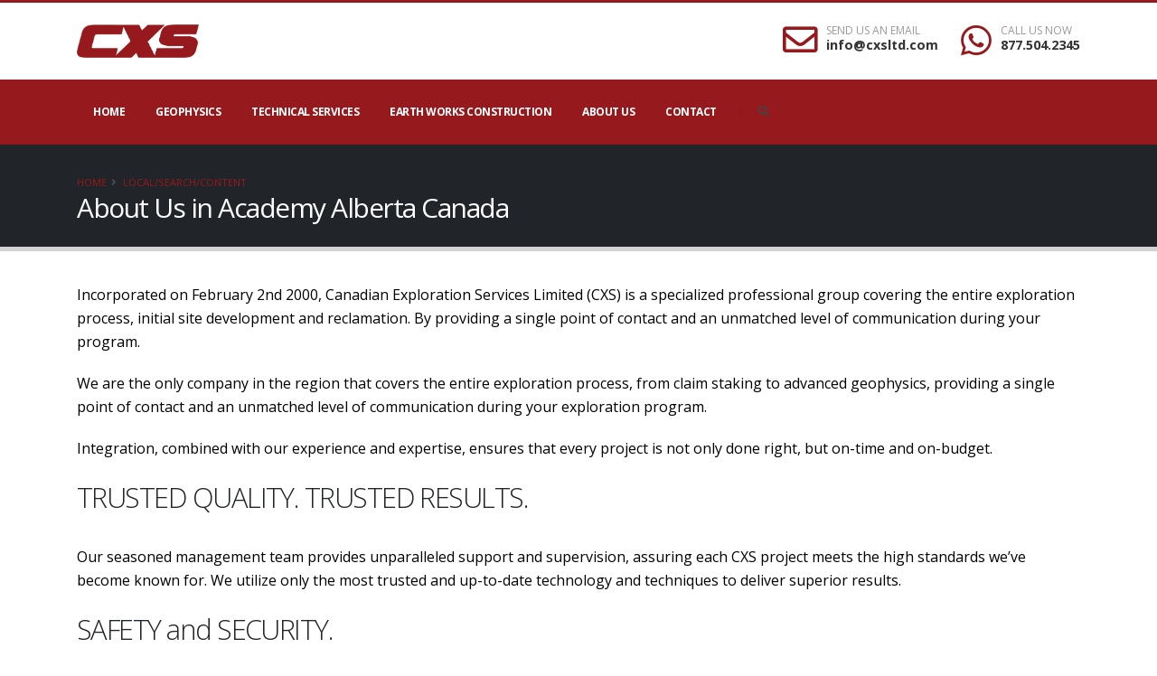

--- FILE ---
content_type: text/html; charset=utf-8
request_url: https://cxsltd.com/local/search/content/academy-ab-ca/about-us
body_size: 9019
content:


<!DOCTYPE html>
<!--class="boxed"-->

<html lang="en">

	<head>

        
    <title id="cphHeadTop_pageTitle">About Us in Alberta Canada</title>
	<META name="description" content="Incorporated on February 2nd 2000, Canadian Exploration Services Limited (CXS) is a specialized professional group covering the entire exploration process, initial site development and reclamation. By">
	<META name="keywords" content="">


		<!-- Basic -->
		<meta charset="utf-8">
		<meta http-equiv="X-UA-Compatible" content="IE=edge">

		<!-- Favicon -->
		<link rel="shortcut icon" href="/websites/cxsltd.com/img/favicon.ico" type="image/x-icon" />
		<link rel="apple-touch-icon" href="/websites/cxsltd.com/img/apple-touch-icon.png">

		<!-- Mobile Metas -->
		<meta name="viewport" content="width=device-width, initial-scale=1, minimum-scale=1.0, shrink-to-fit=no">

		<!-- Web Fonts  -->
		<link href="https://fonts.googleapis.com/css?family=Open+Sans:300,400,600,700,800%7CShadows+Into+Light%7CPlayfair+Display:400" rel="stylesheet" type="text/css">

        <!--  media="(min-width: 1em)" improve speed hack -->
		<!-- Vendor CSS -->
		<link rel="stylesheet" media="(min-width: 1em)" href="/websites/cxsltd.com/vendor/bootstrap/css/bootstrap.min.css">
		<link rel="stylesheet" media="(min-width: 1em)" href="/websites/cxsltd.com/vendor/fontawesome-free/css/all.min.css">
		<link rel="stylesheet" media="(min-width: 1em)" href="/websites/cxsltd.com/vendor/animate/animate.min.css">
		<link rel="stylesheet" media="(min-width: 1em)" href="/websites/cxsltd.com/vendor/simple-line-icons/css/simple-line-icons.min.css">
		<link rel="stylesheet" media="(min-width: 1em)" href="/websites/cxsltd.com/vendor/owl.carousel/assets/owl.carousel.min.css">
		<link rel="stylesheet" media="(min-width: 1em)" href="/websites/cxsltd.com/vendor/owl.carousel/assets/owl.theme.default.min.css">
		<link rel="stylesheet" media="(min-width: 1em)" href="/websites/cxsltd.com/vendor/magnific-popup/magnific-popup.min.css">

		<!-- Current Page CSS -->
		<link rel="stylesheet" media="(min-width: 1em)" href="/websites/cxsltd.com/vendor/rs-plugin/css/settings.min.css">
		<link rel="stylesheet" media="(min-width: 1em)" href="/websites/cxsltd.com/vendor/rs-plugin/css/layers.css">
		<link rel="stylesheet" media="(min-width: 1em)" href="/websites/cxsltd.com/vendor/rs-plugin/css/navigation.css">
		<link rel="stylesheet" media="(min-width: 1em)" href="/websites/cxsltd.com/vendor/circle-flip-slideshow/css/component.min.css">
		

		<!-- Theme CSS -->
		<link rel="stylesheet" media="(min-width: 1em)" href="/websites/cxsltd.com/css/theme.min.css">
		<link rel="stylesheet" media="(min-width: 1em)" href="/websites/cxsltd.com/css/theme-elements.min.css">
		<link rel="stylesheet" media="(min-width: 1em)" href="/websites/cxsltd.com/css/theme-blog.min.css">
		<link rel="stylesheet" media="(min-width: 1em)" href="/websites/cxsltd.com/css/theme-shop.min.css">


		<!-- Skin CSS -->
		<link rel="stylesheet" media="(min-width: 1em)" href="/websites/cxsltd.com/css/skins/default.css"> 

		<!-- Theme Custom CSS -->
		<link rel="stylesheet" media="(min-width: 1em)" href="/websites/cxsltd.com/css/custom.css">

		<!-- Head Libs -->
		<script src="/websites/cxsltd.com/vendor/modernizr/modernizr.min.js"></script>

        



    
	</head>
	
    <!-- class="loading-overlay-showing" data-plugin-page-transition data-loading-overlay data-plugin-options="{'hideDelay': 500}" -->
    <body>

        



		<div class="loading-overlay">
			<div class="bounce-loader">
				<div class="bounce1"></div>
				<div class="bounce2"></div>
				<div class="bounce3"></div>
			</div>
		</div>

		<div class="body">

			<header id="header" class="header-no-border-bottom" data-plugin-options="{'stickyEnabled': true, 'stickyEnableOnBoxed': true, 'stickyEnableOnMobile': true, 'stickyStartAt': 100, 'stickySetTop': '-100px', 'stickyChangeLogo': false}">
				<div class="header-body border-color-primary border-bottom-0 box-shadow-none" data-sticky-header-style="{'minResolution': 0}" data-sticky-header-style-active="{'background-color': '#0088CC'}" data-sticky-header-style-deactive="{'background-color': '#FFF'}">

                    <div class="header-container container z-index-2">
						<div class="header-row py-2">

                            <div class="header-column  flex-grow-0">
							    <div class="header-row pr-4">
								    <div class="header-logo" >
									    <a href="/">
										    <img alt="Logo" width="135" height="37"  src="/images/cxs-logo.png" style="top: 0px; width: 135px; height: 37px;">

									    </a>
								    </div>
							    </div>
						    </div>

							<div class="header-column justify-content-end">
								<div class="header-row">
									<ul class="header-extra-info d-flex align-items-center">
										<li class="d-none d-sm-inline-flex">
											<div class="header-extra-info-icon">
												<em class="far fa-envelope text-color-primary text-4 position-relative bottom-2"></em>
											</div>
											<div class="header-extra-info-text">
												<label>SEND US AN EMAIL</label>
												<strong><a href="mailto:info@cxsltd.com" class="text-decoration-none text-color-hover-primary">info@cxsltd.com</a></strong>
											</div>
										</li>
										<li>
											<div class="header-extra-info-icon">
												<em class="fab fa-whatsapp text-color-primary text-4 position-relative bottom-1"></em>
											</div>
											<div class="header-extra-info-text">
												<label>CALL US NOW</label>
												<strong><a href="tel:8775042345" class="text-decoration-none text-color-hover-primary">877.504.2345</a></strong>
											</div>
										</li>
									</ul>
								</div>
							</div>
						</div>
					</div>




                    <div class="header-nav-bar bg-primary">
					    <div class="container">
						    <div class="header-nav-bar ">
							    <div class="header-row">
								    <div class="header-column">
									    <div class="header-row justify-content-end">
						                    <div class="header-nav header-nav-force-light-text justify-content-start py-2 py-lg-3" data-sticky-header-style="{'minResolution': 991}" data-sticky-header-style-active="{'margin-left': '0px'}" data-sticky-header-style-deactive="{'margin-left': '0'}">
							                    <div class="header-nav-main header-nav-main-effect-1 header-nav-main-sub-effect-1">
												    <nav class="collapse" >
                                                        





<ul class="nav nav-pills" id="mainNav"><li class="dropdown dropdown-full-color dropdown-light "><a class=dropdown-item href='/local/search/content/academy-ab-ca/home'>Home</a></li><li class="dropdown dropdown-full-color dropdown-light "><a class='dropdown-item dropdown-toggle'  href='/local/search/content/academy-ab-ca/geophysics'>Geophysics</a><ul class="dropdown-menu"><li ><a class="dropdown-item" href='/local/search/content/academy-ab-ca/3d-distributed-array-ip'>3D Distributed Array IP</a></li><li ><a class="dropdown-item" href='/local/search/content/academy-ab-ca/geophysical-consulting'>Geophysical Consulting</a></li><li ><a class="dropdown-item" href='/local/search/content/academy-ab-ca/induced-polarization'>Induced Polarization</a></li><li ><a class="dropdown-item" href='/local/search/content/academy-ab-ca/magnetometer'>Magnetometer</a></li><li ><a class="dropdown-item" href='/local/search/content/academy-ab-ca/max-min'>Max Min</a></li><li ><a class="dropdown-item" href='/local/search/content/academy-ab-ca/spectrometer'>Spectrometer</a></li><li ><a class="dropdown-item" href='/local/search/content/academy-ab-ca/very-low-frequency'>Very Low Frequency (VLF)</a></li></ul></li><li class="dropdown dropdown-full-color dropdown-light "><a class='dropdown-item dropdown-toggle'  href='/local/search/content/academy-ab-ca/technical-services'>Technical Services</a><ul class="dropdown-menu"><li ><a class="dropdown-item" href='/local/search/content/academy-ab-ca/43-101-reports'>43-101 Reports</a></li><li ><a class="dropdown-item" href='/local/search/content/academy-ab-ca/channel-sampling'>Channel Sampling</a></li><li ><a class="dropdown-item" href='/local/search/content/academy-ab-ca/differential-GPS-surveys'>Differential GPS Surveys</a></li><li ><a class="dropdown-item" href='/local/search/content/academy-ab-ca/line-cutting'>Line cutting</a></li><li ><a class="dropdown-item" href='/local/search/content/academy-ab-ca/mapping'>Mapping</a></li><li ><a class="dropdown-item" href='/local/search/content/academy-ab-ca/permitting'>Permitting</a></li><li ><a class="dropdown-item" href='/local/search/content/academy-ab-ca/power-washing'>Power Washing</a></li><li ><a class="dropdown-item" href='/local/search/content/academy-ab-ca/prospecting'>Prospecting</a></li></ul></li><li class="dropdown dropdown-full-color dropdown-light "><a class='dropdown-item dropdown-toggle'  href='/local/search/content/academy-ab-ca/earth-works-construction'>Earth Works Construction</a><ul class="dropdown-menu"><li ><a class="dropdown-item" href='/local/search/content/academy-ab-ca/bridge-and-culvert-installation'>Bridge and Culvert Installation</a></li><li ><a class="dropdown-item" href='/local/search/content/academy-ab-ca/demolition'>Demolition</a></li><li ><a class="dropdown-item" href='/local/search/content/academy-ab-ca/road-and-trail-construction'>Earth Works & Construction</a></li><li ><a class="dropdown-item" href='/local/search/content/academy-ab-ca/fencing'>Fencing</a></li><li ><a class="dropdown-item" href='/local/search/content/academy-ab-ca/mine-site-hazard-rehabilitation'>Mine Site / Hazard Rehabilitation</a></li><li ><a class="dropdown-item" href='/local/search/content/academy-ab-ca/pitting-blasting'>Pitting / Blasting</a></li><li ><a class="dropdown-item" href='/local/search/content/academy-ab-ca/road-grading'>Road Grading</a></li><li ><a class="dropdown-item" href='/local/search/content/academy-ab-ca/road-site-maintenance-snow-removal'>Road Site Maintenance Snow Removal</a></li><li ><a class="dropdown-item" href='/local/search/content/academy-ab-ca/sand-gravel'>Sand and Gravel</a></li><li ><a class="dropdown-item" href='/local/search/content/academy-ab-ca/site-clearing'>Site Clearing</a></li><li ><a class="dropdown-item" href='/local/search/content/academy-ab-ca/stripping'>Stripping</a></li></ul></li><li class="dropdown dropdown-full-color dropdown-light "><a class=dropdown-item href='/local/search/content/academy-ab-ca/about-us'>About Us</a></li><li class="dropdown dropdown-full-color dropdown-light "><a class=dropdown-item href='/contact.aspx'>Contact</a></li></ul>


												    </nav>
											    </div>

									            <div class="header-nav-features header-nav-features-no-border header-nav-features-lg-show-border order-1 order-lg-2">
										            <div class="header-nav-feature header-nav-features-search d-inline-flex">
											            <a href="#" class="header-nav-features-toggle" data-focus="headerSearch"><i class="fas fa-search header-nav-top-icon"></i></a>
											            <div class="header-nav-features-dropdown" id="headerTopSearchDropdown">

													            <form role="search" class="d-flex w-100" action="/default.aspx?ctl=" method="get">
														            <div class="simple-search input-group w-100">
															            <input class="form-control border-0 text-1" id="headerSearch" name="q" type="search" value="" placeholder="Search...">
                                                                        <input type="hidden" id="headerSearch2" name="ctl" value="search_results" >

															            <span class="input-group-append bg-light border-0">
																            <button class="btn" type="submit">
																	            <i class="fa fa-search header-nav-top-icon"></i>
																            </button>
															            </span>
														            </div>
													            </form>

											            </div>
										            </div>



										            <div class="header-nav-feature header-nav-features-search d-inline-flex">
											            <button class="btn header-btn-collapse-nav" data-toggle="collapse" data-target=".header-nav-main nav">
												            <i class="fas fa-bars"></i>
											            </button>

                                                    </div>


									            </div>



										    </div>
									    </div>
								    </div>
							    </div>
						    </div>
					    </div>
                    </div>

				</div>
			</header>

            <!-- We need to mismatch the form containter as it will break the menu with postback...thanks Microsoft -->
            <form method="post" action="/local/search/content/academy-ab-ca/about-us" id="Form1">
<div class="aspNetHidden">
<input type="hidden" name="__EVENTTARGET" id="__EVENTTARGET" value="" />
<input type="hidden" name="__EVENTARGUMENT" id="__EVENTARGUMENT" value="" />
<input type="hidden" name="__VIEWSTATE" id="__VIEWSTATE" value="n7oCZuDPAtNmrbvHE5RYyyky7uliVjsC8deaFSWJWNZbx5N7KcUscptf9RdOVMtwiJ1V4eoJQKBZWVysBGTcoz9bZ5YB429ddaOuHFUCwdVnVGyQLxTTh1SoDYfsHTxavWzS3/5kZkxXk/UJrgHdpGMC0wdLSIXvaHrXqNM6h6ItgWwQr+CDPChwex9/DfN6FH3Ah0omdrEYyx7T5Of9bEUUROmpQWcBcsRme8e4CwVLLlKniyg2eloUu29MwEsI" />
</div>

<script type="text/javascript">
//<![CDATA[
var theForm = document.forms['Form1'];
if (!theForm) {
    theForm = document.Form1;
}
function __doPostBack(eventTarget, eventArgument) {
    if (!theForm.onsubmit || (theForm.onsubmit() != false)) {
        theForm.__EVENTTARGET.value = eventTarget;
        theForm.__EVENTARGUMENT.value = eventArgument;
        theForm.submit();
    }
}
//]]>
</script>


<script src="/WebResource.axd?d=pynGkmcFUV13He1Qd6_TZIF3FlYUQpQMD5Omh0cgm2qdWKDLSj1f5IwvG4WDOf9voWv7xeLQ1T0gbr8HMhd-yA2&amp;t=638901629280000000" type="text/javascript"></script>


<script src="/ScriptResource.axd?d=qph9tUZ6hGPLbkznkRkqTQpzEV4nDeNnEK7zgYUh52S_4BtUHIdCTdryMN7I-hQaaYGAzztq4S5K6-0Kiz6SRfGRUMsUelUYs4rvvMAhelwJX4Ln8FVNZlDwX3WUsI9o0&amp;t=ffffffffda74082d" type="text/javascript"></script>
<script src="/ScriptResource.axd?d=TvpD2YGOOsCm1yWcLkKnBbXNKkeuD6_40fHDWcefXJ6M_hALoeE2V4fSMvZ_8UKYxnzaUDwKb7BgtAuYErHtmbcxI_azgBc2Jmq0a_gmmlAd9kLJQ1ZrajU9R0gjGAL-0&amp;t=ffffffffda74082d" type="text/javascript"></script>
<div class="aspNetHidden">

	<input type="hidden" name="__VIEWSTATEGENERATOR" id="__VIEWSTATEGENERATOR" value="991AD8EB" />
	<input type="hidden" name="__EVENTVALIDATION" id="__EVENTVALIDATION" value="s/M9K9pXTza0PkgjygBLiF2O4VK0vFLxZiOrSWxwMI9N3gGXw9WdW/jxSYVWHcCRfyCurwk8wb/4zAqiYptyD363+ytHGd5q/eT8LupyB5dqVG6MfjaZqZUx9V1DNTm6jgSauGIGdQSFMfDzQ6pKd4qDHueJtbe2sHsvMo9qdnupWhc4dZSpZ5zBw/rtZat4K7faCKAksaK+kBTFxSf0xNIfqf0tjMWucE/fwTCOjcQCULjqXCtjKrogjmAXVsuL" />
</div>

                

                <section class="page-header page-header-classic" >
					<div class="container">
						<div class="row">
							<div class="col">
                                <ul Class="breadcrumb"><li><a class="active" href="/" title="Home">Home</a></li><li><a class="active" href="local/search/content.aspx" title="Home">local/search/content</a></li></ul>

							</div>
						</div>
						<div class="row">
							<div class="col p-static">
								<span class="page-header-title-border visible" ></span><h1>About Us in Academy Alberta Canada
</h1>
							</div>
						</div>
					</div>
				</section>

			    <div role="main" class="main" >

                    

                    <div id="main-container-wrapper" class="container">

                        <script type="text/javascript">
//<![CDATA[
Sys.WebForms.PageRequestManager._initialize('ctl00$ScriptManager1', 'Form1', [], [], [], 90, 'ctl00');
//]]>
</script>


                        <!-- ============================== -->
                        <!--            CONTENT             -->
                        <!-- ============================== -->
                        <div id="content_wrapper">
                            <p>Incorporated on February 2nd 2000, Canadian Exploration Services Limited (CXS) is a specialized professional group covering the entire exploration process, initial site development and reclamation. By providing a single point of contact and an unmatched level of communication during your program.</p>
<p>We are the only company in the region that covers the entire exploration process, from claim staking to advanced geophysics, providing a single point of contact and an unmatched level of communication during your exploration program.</p>
<p>Integration, combined with our experience and expertise, ensures that every project is not only done right, but on-time and on-budget.</p>
<h2>TRUSTED QUALITY. TRUSTED RESULTS.<span class="bg-primary"></span></h2>
<p>Our seasoned management team provides unparalleled support and supervision, assuring each CXS project meets the high standards we’ve become known for. We utilize only the most trusted and up-to-date technology and techniques to deliver superior results. &nbsp;&nbsp;&nbsp;&nbsp;&nbsp;&nbsp;&nbsp;&nbsp;&nbsp;&nbsp;&nbsp;&nbsp;&nbsp;&nbsp;&nbsp;&nbsp;&nbsp;&nbsp;&nbsp;&nbsp;&nbsp;&nbsp;&nbsp;&nbsp;&nbsp;</p>
<h2>SAFETY and SECURITY.<span class="bg-primary"></span></h2>
<p>We are dedicated to employee and environmental safety and commit to ongoing training in equipment operation, health, and safety for all employees. Our approach has resulted in zero lost time injuries in the past 5 years. Furthermore, our liability and workers compensation insurances ensure there are no operating risks for you.</p>
<br />
<ul>
    <li>$10,000,000 general liability insurance</li>
    <li>Valid Workers Compensation Board Insurance (WSIB)</li>
    <li>Professional Liability Insurance</li>
    <li>Registered and Certified by APGO</li>
</ul>


                        </div>

                        



<!-- ADDITIONAL CONTENT -->

<span id="content_additional_lblMessage"></span>
<!-- END ADDITIONAL CONTENT -->



                    </div>

                    





                    

<!--
https://www.google.com/recaptcha/admin/create
-->

<script src='https://www.google.com/recaptcha/api.js'></script>

<section class="section section-background section-footer" style="background-image: url('/websites/cxsltd.com/img/custom-footer.jpg'); background-position: 50% 100%; background-size: cover;">
    <div class="container">
	    <div class="row justify-content-end">
		    <div class="col-lg-6">

	            <h2 class="mt-5 mb-0">Contact Us</h2>
	            <p>We will do our best to respond in a timely fashion.</p>
	            <div class="divider divider-primary divider-small mb-4">
		            <hr class="mr-auto">
	            </div>

                <div id="contact_form_only_pnlContactUs">
	

	                <div id="contactForm" class="contact-form" >
		                <div class="form-row">
			                <div class="form-group col-sm-6">
				                <input name="ctl00$contact_form_only$txtName" type="text" maxlength="100" id="contact_form_only_txtName" value="" placeholder="Your name" data-msg-required="Please enter your name." class="form-control" name="name" />
			                </div>
			                <div class="form-group col-sm-6">
                                <input name="ctl00$contact_form_only$txtEmail" maxlength="100" id="contact_form_only_txtEmail" type="email" placeholder="Your email address *" data-msg-required="Please enter your email address." data-msg-email="Please enter a valid email address." class="form-control" />
			                </div>
		                </div>
		                <div class="form-row">
			                <div class="form-group col">
                                <input name="ctl00$contact_form_only$txtSubject" maxlength="100" id="contact_form_only_txtSubject" type="text" placeholder="Subject" data-msg-required="Please enter the subject." class="form-control" name="subject" />
			                </div>
		                </div>
		                <div class="form-row">
			                <div class="form-group col">
                                <input name="ctl00$contact_form_only$txtphone" maxlength="100" id="contact_form_only_txtphone" type="text" value="" placeholder="Phone" data-msg-required="Please enter a phone number." class="form-control" name="phonenumber" />
			                </div>
		                </div>

		                <div class="form-row">
			                <div class="form-group col">
                                <textarea name="ctl00$contact_form_only$txtMessage" rows="3" cols="20" id="contact_form_only_txtMessage" placeholder="Message *" data-msg-required="Please enter your message." class="form-control" name="message">
</textarea>
			                </div>
		                </div>
                        <!--
		                <div class="form-row">
			                <div class="form-group col">
                                <input name="ctl00$contact_form_only$txtMath" maxlength="100" id="contact_form_only_txtMath" type="text" value="" placeholder="What is 2+2? (Are you human)" data-msg-required="Please enter the subject." class="form-control" name="subject" />
			                </div>
		                </div>
                        -->

                        <!--https://www.google.com/recaptcha/admin/create-->
					    <div class="form-row">
				            <div class="form-group col">
                                <span id="contact_form_only_ctrlGoogleReCaptcha"><div class='g-recaptcha' data-sitekey='6LfCcWQcAAAAAC7pqa3KI8TCiCsTLdFeOEHNduPt'></div></span>
				            </div>
			            </div>

		                <div class="form-row">
			                <div class="form-group col">
                                <input type="submit" name="ctl00$contact_form_only$btnSubmit" value="Submit" id="contact_form_only_btnSubmit" value="Send Message" class="btn btn-primary mb-5" data-loading-text="Loading..." />
			                </div>
		                </div>
	                </div>


                
</div>



                    

							
                    




		    </div>
	    </div>
    </div>
</section>


			    </div>
 

                <footer id="footer" class="mt-0">
			        <div class="container">
				        <div class="footer-ribbon">
					        <span>Get in Touch</span>
				        </div>

			            <div class="container my-4">
				            <div class="row py-5">
					            <div class="col-md-6 col-lg-4 mb-5 mb-lg-0">
						            <h5 class="text-5 text-transform-none font-weight-semibold text-color-light mb-4">Opening Hours</h5>
						            <p class="text-4 mb-0">Mon-Fri: <span class="text-color-light">8:00 am to 5:00 pm</span></p>
						            <p class="text-4 mb-0">Saturday: <span class="text-color-light">Closed</span></p>
						            <p class="text-4 mb-0">Sunday: <span class="text-color-light">Closed</span></p>
					            </div>
					            <div class="col-md-6 col-lg-4 mb-5 mb-lg-0">
						            <h5 class="text-5 text-transform-none font-weight-semibold text-color-light mb-4">Contact Us</h5>
						            <p class="text-4 text-color-light font-weight-bold mb-0"><a href="tel:8775042345">877.504.2345</a></p>
						            <p class="text-4 text-color-light font-weight-bold mb-0"><a href="mailto:info@cxsltd.com">info@cxsltd.com</a></p>
						            <!--
                                    <p class="text-4 mb-0">Sales: <span class="text-color-light"><a href="tel:8775042345">877.504.2345</a></span></p>
                                    -->
					            </div>
					            <div class="col-md-6 col-lg-4">
						            <h5 class="text-5 text-transform-none font-weight-semibold text-color-light mb-4">Social Media</h5>
						            <ul class="footer-social-icons social-icons m-0">
							            <li class="social-icons-facebook"><a href="http://www.facebook.com/cxsltd" target="_blank" title="Facebook"><i class="fab fa-facebook-f"></i></a></li>
							            <li class="social-icons-twitter"><a href="http://www.linkedin.com/company/canadian-exploration-services-limited" target="_blank" title="Linkedin"><i class="fab fa-linkedin-in"></i></a></li>
							            <li class="social-icons-linkedin"><a href="http://www.twitter.com/company/canadian-exploration-services-limited" target="_blank" title="Linkedin"><i class="fab fa-linkedin-in"></i></a></li>




						            </ul>
					            </div>
				            </div>
			            </div>
			            <div class="container">
				            <div class="footer-copyright footer-copyright-style-2 pb-4">
					            <div class="py-2">
						            <div class="row py-4">
							            <div class="col d-flex align-items-center justify-content-center mb-4 mb-lg-0">
								            <p>© Copyright 2026. All Rights Reserved.</p>
							            </div>
						            </div>
					            </div>
				            </div>
			            </div>

                    </div>

		        </footer>

            
 <script src="https://www.google.com/recaptcha/api.js" async defer></script></form>

		</div>
        
		<!-- Vendor -->
		<script src="/websites/cxsltd.com/vendor/jquery/jquery.min.js"></script>
		<script src="/websites/cxsltd.com/vendor/jquery.appear/jquery.appear.min.js"></script>
		<script src="/websites/cxsltd.com/vendor/jquery.easing/jquery.easing.min.js"></script>
		<script src="/websites/cxsltd.com/vendor/jquery.cookie/jquery.cookie.min.js"></script>
		<script src="/websites/cxsltd.com/vendor/popper/umd/popper.min.js"></script>
		<script src="/websites/cxsltd.com/vendor/bootstrap/js/bootstrap.min.js"></script>
		<script src="/websites/cxsltd.com/vendor/common/common.min.js"></script>
		<script src="/websites/cxsltd.com/vendor/jquery.validation/jquery.validate.min.js"></script>
		<script src="/websites/cxsltd.com/vendor/jquery.easy-pie-chart/jquery.easypiechart.min.js"></script>
		<script src="/websites/cxsltd.com/vendor/jquery.gmap/jquery.gmap.min.js"></script>
		<script src="/websites/cxsltd.com/vendor/jquery.lazyload/jquery.lazyload.min.js"></script>
		<script src="/websites/cxsltd.com/vendor/isotope/jquery.isotope.min.js"></script>
		<script src="/websites/cxsltd.com/vendor/owl.carousel/owl.carousel.min.js"></script>
		<script src="/websites/cxsltd.com/vendor/magnific-popup/jquery.magnific-popup.min.js"></script>
		<script src="/websites/cxsltd.com/vendor/vide/jquery.vide.min.js"></script>
		<script src="/websites/cxsltd.com/vendor/vivus/vivus.min.js"></script>
		
		<!-- Theme Base, Components and Settings -->
		<script src="/websites/cxsltd.com/js/theme.js"></script>
		
		<!-- Current Page Vendor and Views -->
		<script src="/websites/cxsltd.com/vendor/rs-plugin/js/jquery.themepunch.tools.min.js"></script>
		<script src="/websites/cxsltd.com/vendor/rs-plugin/js/jquery.themepunch.revolution.min.js"></script>

		<!-- Current Page Vendor and Views -->
		<script src="/websites/cxsltd.com/js/views/view.contact.js"></script>
		
		<!-- Theme Custom -->
		<script  src="/websites/cxsltd.com/js/custom.js"></script>
		
		<!-- Theme Initialization Files -->
		<script src="/websites/cxsltd.com/js/theme.init.js"></script>
        
        <!-- Examples -->
		<script  src="/websites/cxsltd.com/js/examples/examples.demos.js"></script>

        <!-- Global site tag (gtag.js) - Google Analytics -->
        <!-- Tag For cxsltd.com --->
        <script async src="https://www.googletagmanager.com/gtag/js?id=UA-17053614-1"></script>
        <script>
          window.dataLayer = window.dataLayer || [];
          function gtag(){dataLayer.push(arguments);}
          gtag('js', new Date());

          gtag('config', 'UA-17053614-1');
        </script>


        <!-- Global site tag (gtag.js) - Google Analytics -->
        <script async src="https://www.googletagmanager.com/gtag/js?id=UA-218902287-1"></script>
        <script>
          window.dataLayer = window.dataLayer || [];
          function gtag(){dataLayer.push(arguments);}
          gtag('js', new Date());

          gtag('config', 'UA-218902287-1');
        </script>


        <!-- Global site tag (gtag.js) - Google Analytics -->
        <!-- Tag For Web Design North --->
        <script async src="https://www.googletagmanager.com/gtag/js?id=G-G1GQ93MR6X"></script>
        <script>
          window.dataLayer = window.dataLayer || [];
          function gtag(){dataLayer.push(arguments);}
          gtag('js', new Date());

          gtag('config', 'G-G1GQ93MR6X');
        </script>

	</body>
</html>



--- FILE ---
content_type: text/html; charset=utf-8
request_url: https://www.google.com/recaptcha/api2/anchor?ar=1&k=6LfCcWQcAAAAAC7pqa3KI8TCiCsTLdFeOEHNduPt&co=aHR0cHM6Ly9jeHNsdGQuY29tOjQ0Mw..&hl=en&v=PoyoqOPhxBO7pBk68S4YbpHZ&size=normal&anchor-ms=20000&execute-ms=30000&cb=7gs6ncg3ityb
body_size: 49430
content:
<!DOCTYPE HTML><html dir="ltr" lang="en"><head><meta http-equiv="Content-Type" content="text/html; charset=UTF-8">
<meta http-equiv="X-UA-Compatible" content="IE=edge">
<title>reCAPTCHA</title>
<style type="text/css">
/* cyrillic-ext */
@font-face {
  font-family: 'Roboto';
  font-style: normal;
  font-weight: 400;
  font-stretch: 100%;
  src: url(//fonts.gstatic.com/s/roboto/v48/KFO7CnqEu92Fr1ME7kSn66aGLdTylUAMa3GUBHMdazTgWw.woff2) format('woff2');
  unicode-range: U+0460-052F, U+1C80-1C8A, U+20B4, U+2DE0-2DFF, U+A640-A69F, U+FE2E-FE2F;
}
/* cyrillic */
@font-face {
  font-family: 'Roboto';
  font-style: normal;
  font-weight: 400;
  font-stretch: 100%;
  src: url(//fonts.gstatic.com/s/roboto/v48/KFO7CnqEu92Fr1ME7kSn66aGLdTylUAMa3iUBHMdazTgWw.woff2) format('woff2');
  unicode-range: U+0301, U+0400-045F, U+0490-0491, U+04B0-04B1, U+2116;
}
/* greek-ext */
@font-face {
  font-family: 'Roboto';
  font-style: normal;
  font-weight: 400;
  font-stretch: 100%;
  src: url(//fonts.gstatic.com/s/roboto/v48/KFO7CnqEu92Fr1ME7kSn66aGLdTylUAMa3CUBHMdazTgWw.woff2) format('woff2');
  unicode-range: U+1F00-1FFF;
}
/* greek */
@font-face {
  font-family: 'Roboto';
  font-style: normal;
  font-weight: 400;
  font-stretch: 100%;
  src: url(//fonts.gstatic.com/s/roboto/v48/KFO7CnqEu92Fr1ME7kSn66aGLdTylUAMa3-UBHMdazTgWw.woff2) format('woff2');
  unicode-range: U+0370-0377, U+037A-037F, U+0384-038A, U+038C, U+038E-03A1, U+03A3-03FF;
}
/* math */
@font-face {
  font-family: 'Roboto';
  font-style: normal;
  font-weight: 400;
  font-stretch: 100%;
  src: url(//fonts.gstatic.com/s/roboto/v48/KFO7CnqEu92Fr1ME7kSn66aGLdTylUAMawCUBHMdazTgWw.woff2) format('woff2');
  unicode-range: U+0302-0303, U+0305, U+0307-0308, U+0310, U+0312, U+0315, U+031A, U+0326-0327, U+032C, U+032F-0330, U+0332-0333, U+0338, U+033A, U+0346, U+034D, U+0391-03A1, U+03A3-03A9, U+03B1-03C9, U+03D1, U+03D5-03D6, U+03F0-03F1, U+03F4-03F5, U+2016-2017, U+2034-2038, U+203C, U+2040, U+2043, U+2047, U+2050, U+2057, U+205F, U+2070-2071, U+2074-208E, U+2090-209C, U+20D0-20DC, U+20E1, U+20E5-20EF, U+2100-2112, U+2114-2115, U+2117-2121, U+2123-214F, U+2190, U+2192, U+2194-21AE, U+21B0-21E5, U+21F1-21F2, U+21F4-2211, U+2213-2214, U+2216-22FF, U+2308-230B, U+2310, U+2319, U+231C-2321, U+2336-237A, U+237C, U+2395, U+239B-23B7, U+23D0, U+23DC-23E1, U+2474-2475, U+25AF, U+25B3, U+25B7, U+25BD, U+25C1, U+25CA, U+25CC, U+25FB, U+266D-266F, U+27C0-27FF, U+2900-2AFF, U+2B0E-2B11, U+2B30-2B4C, U+2BFE, U+3030, U+FF5B, U+FF5D, U+1D400-1D7FF, U+1EE00-1EEFF;
}
/* symbols */
@font-face {
  font-family: 'Roboto';
  font-style: normal;
  font-weight: 400;
  font-stretch: 100%;
  src: url(//fonts.gstatic.com/s/roboto/v48/KFO7CnqEu92Fr1ME7kSn66aGLdTylUAMaxKUBHMdazTgWw.woff2) format('woff2');
  unicode-range: U+0001-000C, U+000E-001F, U+007F-009F, U+20DD-20E0, U+20E2-20E4, U+2150-218F, U+2190, U+2192, U+2194-2199, U+21AF, U+21E6-21F0, U+21F3, U+2218-2219, U+2299, U+22C4-22C6, U+2300-243F, U+2440-244A, U+2460-24FF, U+25A0-27BF, U+2800-28FF, U+2921-2922, U+2981, U+29BF, U+29EB, U+2B00-2BFF, U+4DC0-4DFF, U+FFF9-FFFB, U+10140-1018E, U+10190-1019C, U+101A0, U+101D0-101FD, U+102E0-102FB, U+10E60-10E7E, U+1D2C0-1D2D3, U+1D2E0-1D37F, U+1F000-1F0FF, U+1F100-1F1AD, U+1F1E6-1F1FF, U+1F30D-1F30F, U+1F315, U+1F31C, U+1F31E, U+1F320-1F32C, U+1F336, U+1F378, U+1F37D, U+1F382, U+1F393-1F39F, U+1F3A7-1F3A8, U+1F3AC-1F3AF, U+1F3C2, U+1F3C4-1F3C6, U+1F3CA-1F3CE, U+1F3D4-1F3E0, U+1F3ED, U+1F3F1-1F3F3, U+1F3F5-1F3F7, U+1F408, U+1F415, U+1F41F, U+1F426, U+1F43F, U+1F441-1F442, U+1F444, U+1F446-1F449, U+1F44C-1F44E, U+1F453, U+1F46A, U+1F47D, U+1F4A3, U+1F4B0, U+1F4B3, U+1F4B9, U+1F4BB, U+1F4BF, U+1F4C8-1F4CB, U+1F4D6, U+1F4DA, U+1F4DF, U+1F4E3-1F4E6, U+1F4EA-1F4ED, U+1F4F7, U+1F4F9-1F4FB, U+1F4FD-1F4FE, U+1F503, U+1F507-1F50B, U+1F50D, U+1F512-1F513, U+1F53E-1F54A, U+1F54F-1F5FA, U+1F610, U+1F650-1F67F, U+1F687, U+1F68D, U+1F691, U+1F694, U+1F698, U+1F6AD, U+1F6B2, U+1F6B9-1F6BA, U+1F6BC, U+1F6C6-1F6CF, U+1F6D3-1F6D7, U+1F6E0-1F6EA, U+1F6F0-1F6F3, U+1F6F7-1F6FC, U+1F700-1F7FF, U+1F800-1F80B, U+1F810-1F847, U+1F850-1F859, U+1F860-1F887, U+1F890-1F8AD, U+1F8B0-1F8BB, U+1F8C0-1F8C1, U+1F900-1F90B, U+1F93B, U+1F946, U+1F984, U+1F996, U+1F9E9, U+1FA00-1FA6F, U+1FA70-1FA7C, U+1FA80-1FA89, U+1FA8F-1FAC6, U+1FACE-1FADC, U+1FADF-1FAE9, U+1FAF0-1FAF8, U+1FB00-1FBFF;
}
/* vietnamese */
@font-face {
  font-family: 'Roboto';
  font-style: normal;
  font-weight: 400;
  font-stretch: 100%;
  src: url(//fonts.gstatic.com/s/roboto/v48/KFO7CnqEu92Fr1ME7kSn66aGLdTylUAMa3OUBHMdazTgWw.woff2) format('woff2');
  unicode-range: U+0102-0103, U+0110-0111, U+0128-0129, U+0168-0169, U+01A0-01A1, U+01AF-01B0, U+0300-0301, U+0303-0304, U+0308-0309, U+0323, U+0329, U+1EA0-1EF9, U+20AB;
}
/* latin-ext */
@font-face {
  font-family: 'Roboto';
  font-style: normal;
  font-weight: 400;
  font-stretch: 100%;
  src: url(//fonts.gstatic.com/s/roboto/v48/KFO7CnqEu92Fr1ME7kSn66aGLdTylUAMa3KUBHMdazTgWw.woff2) format('woff2');
  unicode-range: U+0100-02BA, U+02BD-02C5, U+02C7-02CC, U+02CE-02D7, U+02DD-02FF, U+0304, U+0308, U+0329, U+1D00-1DBF, U+1E00-1E9F, U+1EF2-1EFF, U+2020, U+20A0-20AB, U+20AD-20C0, U+2113, U+2C60-2C7F, U+A720-A7FF;
}
/* latin */
@font-face {
  font-family: 'Roboto';
  font-style: normal;
  font-weight: 400;
  font-stretch: 100%;
  src: url(//fonts.gstatic.com/s/roboto/v48/KFO7CnqEu92Fr1ME7kSn66aGLdTylUAMa3yUBHMdazQ.woff2) format('woff2');
  unicode-range: U+0000-00FF, U+0131, U+0152-0153, U+02BB-02BC, U+02C6, U+02DA, U+02DC, U+0304, U+0308, U+0329, U+2000-206F, U+20AC, U+2122, U+2191, U+2193, U+2212, U+2215, U+FEFF, U+FFFD;
}
/* cyrillic-ext */
@font-face {
  font-family: 'Roboto';
  font-style: normal;
  font-weight: 500;
  font-stretch: 100%;
  src: url(//fonts.gstatic.com/s/roboto/v48/KFO7CnqEu92Fr1ME7kSn66aGLdTylUAMa3GUBHMdazTgWw.woff2) format('woff2');
  unicode-range: U+0460-052F, U+1C80-1C8A, U+20B4, U+2DE0-2DFF, U+A640-A69F, U+FE2E-FE2F;
}
/* cyrillic */
@font-face {
  font-family: 'Roboto';
  font-style: normal;
  font-weight: 500;
  font-stretch: 100%;
  src: url(//fonts.gstatic.com/s/roboto/v48/KFO7CnqEu92Fr1ME7kSn66aGLdTylUAMa3iUBHMdazTgWw.woff2) format('woff2');
  unicode-range: U+0301, U+0400-045F, U+0490-0491, U+04B0-04B1, U+2116;
}
/* greek-ext */
@font-face {
  font-family: 'Roboto';
  font-style: normal;
  font-weight: 500;
  font-stretch: 100%;
  src: url(//fonts.gstatic.com/s/roboto/v48/KFO7CnqEu92Fr1ME7kSn66aGLdTylUAMa3CUBHMdazTgWw.woff2) format('woff2');
  unicode-range: U+1F00-1FFF;
}
/* greek */
@font-face {
  font-family: 'Roboto';
  font-style: normal;
  font-weight: 500;
  font-stretch: 100%;
  src: url(//fonts.gstatic.com/s/roboto/v48/KFO7CnqEu92Fr1ME7kSn66aGLdTylUAMa3-UBHMdazTgWw.woff2) format('woff2');
  unicode-range: U+0370-0377, U+037A-037F, U+0384-038A, U+038C, U+038E-03A1, U+03A3-03FF;
}
/* math */
@font-face {
  font-family: 'Roboto';
  font-style: normal;
  font-weight: 500;
  font-stretch: 100%;
  src: url(//fonts.gstatic.com/s/roboto/v48/KFO7CnqEu92Fr1ME7kSn66aGLdTylUAMawCUBHMdazTgWw.woff2) format('woff2');
  unicode-range: U+0302-0303, U+0305, U+0307-0308, U+0310, U+0312, U+0315, U+031A, U+0326-0327, U+032C, U+032F-0330, U+0332-0333, U+0338, U+033A, U+0346, U+034D, U+0391-03A1, U+03A3-03A9, U+03B1-03C9, U+03D1, U+03D5-03D6, U+03F0-03F1, U+03F4-03F5, U+2016-2017, U+2034-2038, U+203C, U+2040, U+2043, U+2047, U+2050, U+2057, U+205F, U+2070-2071, U+2074-208E, U+2090-209C, U+20D0-20DC, U+20E1, U+20E5-20EF, U+2100-2112, U+2114-2115, U+2117-2121, U+2123-214F, U+2190, U+2192, U+2194-21AE, U+21B0-21E5, U+21F1-21F2, U+21F4-2211, U+2213-2214, U+2216-22FF, U+2308-230B, U+2310, U+2319, U+231C-2321, U+2336-237A, U+237C, U+2395, U+239B-23B7, U+23D0, U+23DC-23E1, U+2474-2475, U+25AF, U+25B3, U+25B7, U+25BD, U+25C1, U+25CA, U+25CC, U+25FB, U+266D-266F, U+27C0-27FF, U+2900-2AFF, U+2B0E-2B11, U+2B30-2B4C, U+2BFE, U+3030, U+FF5B, U+FF5D, U+1D400-1D7FF, U+1EE00-1EEFF;
}
/* symbols */
@font-face {
  font-family: 'Roboto';
  font-style: normal;
  font-weight: 500;
  font-stretch: 100%;
  src: url(//fonts.gstatic.com/s/roboto/v48/KFO7CnqEu92Fr1ME7kSn66aGLdTylUAMaxKUBHMdazTgWw.woff2) format('woff2');
  unicode-range: U+0001-000C, U+000E-001F, U+007F-009F, U+20DD-20E0, U+20E2-20E4, U+2150-218F, U+2190, U+2192, U+2194-2199, U+21AF, U+21E6-21F0, U+21F3, U+2218-2219, U+2299, U+22C4-22C6, U+2300-243F, U+2440-244A, U+2460-24FF, U+25A0-27BF, U+2800-28FF, U+2921-2922, U+2981, U+29BF, U+29EB, U+2B00-2BFF, U+4DC0-4DFF, U+FFF9-FFFB, U+10140-1018E, U+10190-1019C, U+101A0, U+101D0-101FD, U+102E0-102FB, U+10E60-10E7E, U+1D2C0-1D2D3, U+1D2E0-1D37F, U+1F000-1F0FF, U+1F100-1F1AD, U+1F1E6-1F1FF, U+1F30D-1F30F, U+1F315, U+1F31C, U+1F31E, U+1F320-1F32C, U+1F336, U+1F378, U+1F37D, U+1F382, U+1F393-1F39F, U+1F3A7-1F3A8, U+1F3AC-1F3AF, U+1F3C2, U+1F3C4-1F3C6, U+1F3CA-1F3CE, U+1F3D4-1F3E0, U+1F3ED, U+1F3F1-1F3F3, U+1F3F5-1F3F7, U+1F408, U+1F415, U+1F41F, U+1F426, U+1F43F, U+1F441-1F442, U+1F444, U+1F446-1F449, U+1F44C-1F44E, U+1F453, U+1F46A, U+1F47D, U+1F4A3, U+1F4B0, U+1F4B3, U+1F4B9, U+1F4BB, U+1F4BF, U+1F4C8-1F4CB, U+1F4D6, U+1F4DA, U+1F4DF, U+1F4E3-1F4E6, U+1F4EA-1F4ED, U+1F4F7, U+1F4F9-1F4FB, U+1F4FD-1F4FE, U+1F503, U+1F507-1F50B, U+1F50D, U+1F512-1F513, U+1F53E-1F54A, U+1F54F-1F5FA, U+1F610, U+1F650-1F67F, U+1F687, U+1F68D, U+1F691, U+1F694, U+1F698, U+1F6AD, U+1F6B2, U+1F6B9-1F6BA, U+1F6BC, U+1F6C6-1F6CF, U+1F6D3-1F6D7, U+1F6E0-1F6EA, U+1F6F0-1F6F3, U+1F6F7-1F6FC, U+1F700-1F7FF, U+1F800-1F80B, U+1F810-1F847, U+1F850-1F859, U+1F860-1F887, U+1F890-1F8AD, U+1F8B0-1F8BB, U+1F8C0-1F8C1, U+1F900-1F90B, U+1F93B, U+1F946, U+1F984, U+1F996, U+1F9E9, U+1FA00-1FA6F, U+1FA70-1FA7C, U+1FA80-1FA89, U+1FA8F-1FAC6, U+1FACE-1FADC, U+1FADF-1FAE9, U+1FAF0-1FAF8, U+1FB00-1FBFF;
}
/* vietnamese */
@font-face {
  font-family: 'Roboto';
  font-style: normal;
  font-weight: 500;
  font-stretch: 100%;
  src: url(//fonts.gstatic.com/s/roboto/v48/KFO7CnqEu92Fr1ME7kSn66aGLdTylUAMa3OUBHMdazTgWw.woff2) format('woff2');
  unicode-range: U+0102-0103, U+0110-0111, U+0128-0129, U+0168-0169, U+01A0-01A1, U+01AF-01B0, U+0300-0301, U+0303-0304, U+0308-0309, U+0323, U+0329, U+1EA0-1EF9, U+20AB;
}
/* latin-ext */
@font-face {
  font-family: 'Roboto';
  font-style: normal;
  font-weight: 500;
  font-stretch: 100%;
  src: url(//fonts.gstatic.com/s/roboto/v48/KFO7CnqEu92Fr1ME7kSn66aGLdTylUAMa3KUBHMdazTgWw.woff2) format('woff2');
  unicode-range: U+0100-02BA, U+02BD-02C5, U+02C7-02CC, U+02CE-02D7, U+02DD-02FF, U+0304, U+0308, U+0329, U+1D00-1DBF, U+1E00-1E9F, U+1EF2-1EFF, U+2020, U+20A0-20AB, U+20AD-20C0, U+2113, U+2C60-2C7F, U+A720-A7FF;
}
/* latin */
@font-face {
  font-family: 'Roboto';
  font-style: normal;
  font-weight: 500;
  font-stretch: 100%;
  src: url(//fonts.gstatic.com/s/roboto/v48/KFO7CnqEu92Fr1ME7kSn66aGLdTylUAMa3yUBHMdazQ.woff2) format('woff2');
  unicode-range: U+0000-00FF, U+0131, U+0152-0153, U+02BB-02BC, U+02C6, U+02DA, U+02DC, U+0304, U+0308, U+0329, U+2000-206F, U+20AC, U+2122, U+2191, U+2193, U+2212, U+2215, U+FEFF, U+FFFD;
}
/* cyrillic-ext */
@font-face {
  font-family: 'Roboto';
  font-style: normal;
  font-weight: 900;
  font-stretch: 100%;
  src: url(//fonts.gstatic.com/s/roboto/v48/KFO7CnqEu92Fr1ME7kSn66aGLdTylUAMa3GUBHMdazTgWw.woff2) format('woff2');
  unicode-range: U+0460-052F, U+1C80-1C8A, U+20B4, U+2DE0-2DFF, U+A640-A69F, U+FE2E-FE2F;
}
/* cyrillic */
@font-face {
  font-family: 'Roboto';
  font-style: normal;
  font-weight: 900;
  font-stretch: 100%;
  src: url(//fonts.gstatic.com/s/roboto/v48/KFO7CnqEu92Fr1ME7kSn66aGLdTylUAMa3iUBHMdazTgWw.woff2) format('woff2');
  unicode-range: U+0301, U+0400-045F, U+0490-0491, U+04B0-04B1, U+2116;
}
/* greek-ext */
@font-face {
  font-family: 'Roboto';
  font-style: normal;
  font-weight: 900;
  font-stretch: 100%;
  src: url(//fonts.gstatic.com/s/roboto/v48/KFO7CnqEu92Fr1ME7kSn66aGLdTylUAMa3CUBHMdazTgWw.woff2) format('woff2');
  unicode-range: U+1F00-1FFF;
}
/* greek */
@font-face {
  font-family: 'Roboto';
  font-style: normal;
  font-weight: 900;
  font-stretch: 100%;
  src: url(//fonts.gstatic.com/s/roboto/v48/KFO7CnqEu92Fr1ME7kSn66aGLdTylUAMa3-UBHMdazTgWw.woff2) format('woff2');
  unicode-range: U+0370-0377, U+037A-037F, U+0384-038A, U+038C, U+038E-03A1, U+03A3-03FF;
}
/* math */
@font-face {
  font-family: 'Roboto';
  font-style: normal;
  font-weight: 900;
  font-stretch: 100%;
  src: url(//fonts.gstatic.com/s/roboto/v48/KFO7CnqEu92Fr1ME7kSn66aGLdTylUAMawCUBHMdazTgWw.woff2) format('woff2');
  unicode-range: U+0302-0303, U+0305, U+0307-0308, U+0310, U+0312, U+0315, U+031A, U+0326-0327, U+032C, U+032F-0330, U+0332-0333, U+0338, U+033A, U+0346, U+034D, U+0391-03A1, U+03A3-03A9, U+03B1-03C9, U+03D1, U+03D5-03D6, U+03F0-03F1, U+03F4-03F5, U+2016-2017, U+2034-2038, U+203C, U+2040, U+2043, U+2047, U+2050, U+2057, U+205F, U+2070-2071, U+2074-208E, U+2090-209C, U+20D0-20DC, U+20E1, U+20E5-20EF, U+2100-2112, U+2114-2115, U+2117-2121, U+2123-214F, U+2190, U+2192, U+2194-21AE, U+21B0-21E5, U+21F1-21F2, U+21F4-2211, U+2213-2214, U+2216-22FF, U+2308-230B, U+2310, U+2319, U+231C-2321, U+2336-237A, U+237C, U+2395, U+239B-23B7, U+23D0, U+23DC-23E1, U+2474-2475, U+25AF, U+25B3, U+25B7, U+25BD, U+25C1, U+25CA, U+25CC, U+25FB, U+266D-266F, U+27C0-27FF, U+2900-2AFF, U+2B0E-2B11, U+2B30-2B4C, U+2BFE, U+3030, U+FF5B, U+FF5D, U+1D400-1D7FF, U+1EE00-1EEFF;
}
/* symbols */
@font-face {
  font-family: 'Roboto';
  font-style: normal;
  font-weight: 900;
  font-stretch: 100%;
  src: url(//fonts.gstatic.com/s/roboto/v48/KFO7CnqEu92Fr1ME7kSn66aGLdTylUAMaxKUBHMdazTgWw.woff2) format('woff2');
  unicode-range: U+0001-000C, U+000E-001F, U+007F-009F, U+20DD-20E0, U+20E2-20E4, U+2150-218F, U+2190, U+2192, U+2194-2199, U+21AF, U+21E6-21F0, U+21F3, U+2218-2219, U+2299, U+22C4-22C6, U+2300-243F, U+2440-244A, U+2460-24FF, U+25A0-27BF, U+2800-28FF, U+2921-2922, U+2981, U+29BF, U+29EB, U+2B00-2BFF, U+4DC0-4DFF, U+FFF9-FFFB, U+10140-1018E, U+10190-1019C, U+101A0, U+101D0-101FD, U+102E0-102FB, U+10E60-10E7E, U+1D2C0-1D2D3, U+1D2E0-1D37F, U+1F000-1F0FF, U+1F100-1F1AD, U+1F1E6-1F1FF, U+1F30D-1F30F, U+1F315, U+1F31C, U+1F31E, U+1F320-1F32C, U+1F336, U+1F378, U+1F37D, U+1F382, U+1F393-1F39F, U+1F3A7-1F3A8, U+1F3AC-1F3AF, U+1F3C2, U+1F3C4-1F3C6, U+1F3CA-1F3CE, U+1F3D4-1F3E0, U+1F3ED, U+1F3F1-1F3F3, U+1F3F5-1F3F7, U+1F408, U+1F415, U+1F41F, U+1F426, U+1F43F, U+1F441-1F442, U+1F444, U+1F446-1F449, U+1F44C-1F44E, U+1F453, U+1F46A, U+1F47D, U+1F4A3, U+1F4B0, U+1F4B3, U+1F4B9, U+1F4BB, U+1F4BF, U+1F4C8-1F4CB, U+1F4D6, U+1F4DA, U+1F4DF, U+1F4E3-1F4E6, U+1F4EA-1F4ED, U+1F4F7, U+1F4F9-1F4FB, U+1F4FD-1F4FE, U+1F503, U+1F507-1F50B, U+1F50D, U+1F512-1F513, U+1F53E-1F54A, U+1F54F-1F5FA, U+1F610, U+1F650-1F67F, U+1F687, U+1F68D, U+1F691, U+1F694, U+1F698, U+1F6AD, U+1F6B2, U+1F6B9-1F6BA, U+1F6BC, U+1F6C6-1F6CF, U+1F6D3-1F6D7, U+1F6E0-1F6EA, U+1F6F0-1F6F3, U+1F6F7-1F6FC, U+1F700-1F7FF, U+1F800-1F80B, U+1F810-1F847, U+1F850-1F859, U+1F860-1F887, U+1F890-1F8AD, U+1F8B0-1F8BB, U+1F8C0-1F8C1, U+1F900-1F90B, U+1F93B, U+1F946, U+1F984, U+1F996, U+1F9E9, U+1FA00-1FA6F, U+1FA70-1FA7C, U+1FA80-1FA89, U+1FA8F-1FAC6, U+1FACE-1FADC, U+1FADF-1FAE9, U+1FAF0-1FAF8, U+1FB00-1FBFF;
}
/* vietnamese */
@font-face {
  font-family: 'Roboto';
  font-style: normal;
  font-weight: 900;
  font-stretch: 100%;
  src: url(//fonts.gstatic.com/s/roboto/v48/KFO7CnqEu92Fr1ME7kSn66aGLdTylUAMa3OUBHMdazTgWw.woff2) format('woff2');
  unicode-range: U+0102-0103, U+0110-0111, U+0128-0129, U+0168-0169, U+01A0-01A1, U+01AF-01B0, U+0300-0301, U+0303-0304, U+0308-0309, U+0323, U+0329, U+1EA0-1EF9, U+20AB;
}
/* latin-ext */
@font-face {
  font-family: 'Roboto';
  font-style: normal;
  font-weight: 900;
  font-stretch: 100%;
  src: url(//fonts.gstatic.com/s/roboto/v48/KFO7CnqEu92Fr1ME7kSn66aGLdTylUAMa3KUBHMdazTgWw.woff2) format('woff2');
  unicode-range: U+0100-02BA, U+02BD-02C5, U+02C7-02CC, U+02CE-02D7, U+02DD-02FF, U+0304, U+0308, U+0329, U+1D00-1DBF, U+1E00-1E9F, U+1EF2-1EFF, U+2020, U+20A0-20AB, U+20AD-20C0, U+2113, U+2C60-2C7F, U+A720-A7FF;
}
/* latin */
@font-face {
  font-family: 'Roboto';
  font-style: normal;
  font-weight: 900;
  font-stretch: 100%;
  src: url(//fonts.gstatic.com/s/roboto/v48/KFO7CnqEu92Fr1ME7kSn66aGLdTylUAMa3yUBHMdazQ.woff2) format('woff2');
  unicode-range: U+0000-00FF, U+0131, U+0152-0153, U+02BB-02BC, U+02C6, U+02DA, U+02DC, U+0304, U+0308, U+0329, U+2000-206F, U+20AC, U+2122, U+2191, U+2193, U+2212, U+2215, U+FEFF, U+FFFD;
}

</style>
<link rel="stylesheet" type="text/css" href="https://www.gstatic.com/recaptcha/releases/PoyoqOPhxBO7pBk68S4YbpHZ/styles__ltr.css">
<script nonce="Ur4qRUI92fzXhw2SemEFUw" type="text/javascript">window['__recaptcha_api'] = 'https://www.google.com/recaptcha/api2/';</script>
<script type="text/javascript" src="https://www.gstatic.com/recaptcha/releases/PoyoqOPhxBO7pBk68S4YbpHZ/recaptcha__en.js" nonce="Ur4qRUI92fzXhw2SemEFUw">
      
    </script></head>
<body><div id="rc-anchor-alert" class="rc-anchor-alert"></div>
<input type="hidden" id="recaptcha-token" value="[base64]">
<script type="text/javascript" nonce="Ur4qRUI92fzXhw2SemEFUw">
      recaptcha.anchor.Main.init("[\x22ainput\x22,[\x22bgdata\x22,\x22\x22,\[base64]/[base64]/MjU1Ong/[base64]/[base64]/[base64]/[base64]/[base64]/[base64]/[base64]/[base64]/[base64]/[base64]/[base64]/[base64]/[base64]/[base64]/[base64]\\u003d\x22,\[base64]\\u003d\x22,\x22wpDClcKeczU+wpzCkEXDgGg8wr7CicKiwoM7LMKHw4djI8KewqM7CsKbwrDCjsK8aMO0JcKuw5fCjXrDm8KDw7oXXcOPOsKAbMOcw7nCgMOpCcOiXjLDvjQaw65Bw7LDncOrJcOoFsOzJsOaKUsYVS3CjQbCi8KjLS5Ow5Q/w4fDhXdHKwLCujFodsO6BcOlw5nDh8O1wo3CpDXCj2rDmnJww5nCphXCrsOswo3Dky/Dq8K1wqBiw6d/w646w7Q6FDXCrBfDiEMjw5HCjiBCC8O8wqsgwp5aIsKbw6zCmMOIPsK9wr3Dkg3CmgDCjDbDlsKyASUuwppxWXINwpTDonomMhvCk8KKEcKXNWzDhsOER8OAeMKmQ3vDliXCrMO3Z0sma8Oqc8KRwrvDsX/Ds1A3wqrDhMOSR8Ohw53Cu0nDicODw4fDlMKALsOBwpHDoRRuw4ByI8Kmw7PDmXdkSW3DiCV3w6/CjsKYRsO1w5zDpsKACMK0w5xxTMOhTMKqIcK7HGwgwplowpt+woR0wrPDhmRrwpxRQW/CvkwzwqPDisOUGT81f3FRWSLDhMOZwpnDoj5Jw7kgHytZAnBAwpk9W2wSIU0sCk/ChDtTw6nDpwjCjcKrw53CrXx7LmkowpDDiHPCjsOrw6ZIw5Zdw7XDscKawoMvawLCh8K3wrUfwoRnwprCo8KGw4rDoEVXextaw6xVM0ohVBHDj8KuwrtMYXdGQ2M/wq3CtnTDt2zDvgrCuC/DjsKdXjovw5vDug18w5XCi8OIBx/Dm8OHfMKLwpJnd8KIw7RFOw7DsH7DtUbDlEpqwplhw7cpdcKxw6kpwrpBIj9yw7XCpgzDuEU/w5J3ZDnClsKRciI9wrMyW8OcTMO+wo3DksKTZ01vwpsBwq0dM8OZw4IUNsKhw4tpasKRwp18d8OWwowFP8KyB8OgFMK5G8OwXcOyMSfCkMKsw690wr/DpDPCsEnChsKswoAXZVkfF0fCk8OvwrrDiAzCtMKpfMKQIjscSsK5wqdAEMOKwpMYTMOGwotfW8OgJMOqw4YwCcKJCcOIwofCmX5Lw4YYX0PDg1PCm8K4wrHDkmY+OCjDscOFwqo9w4XCm8Otw6jDq0TCmAs9P0c8D8OIwrRraMOkw6fClsKIaMKbDcKowpUjwp/DgXrCkcK3eFM/GAbDg8KHF8OIwpDDh8KSZDXCtwXDsU9sw7LChsOWw5wXwrPCtH7Dq3LDujVZR0IcE8KeaMOPVsOnw54OwrEJCwrDrGcFw71vB2vDoMO9wpR2fMK3wocpc1tGwpdVw4Y6acO8fRjDvn8sfMOyBBAZZ8Kwwqgcw7/DgsOCWw3DixzDkTDClcO5MyfChMOuw6vDmVXCnsOjwqXDsQtYw7HClsOmMSliwqI8w68RHR/DtmZLMcO+wqh8wp/DjD91woNoU8ORQMKmwoLCkcKRwpnCuWsswpNrwrvCgMO8wqbDrW7Dp8OMCMKlwoHCoTJCKV0iHjPDkcOywqxDw7t3wpATM8KFD8KGwqrDmiDCvT4jw4pIG0XDr8KiwrpCam9fD8KNwrkyf8O1YEFTw45HwrokGX/CrMO/w6rCn8OfHR5ww6/[base64]/[base64]/DgRbDpcKswoMzw5vDsMOdWig3ayMZwrlKIMOFwo/[base64]/w40dw5ofwpvDh8KCEsOcPMOzwop2wo/CsVTCtsO3K0xFZcOwE8KTcF94REvCusOoZMKUw7ofMcK2wrVAwrB2wppDTsKnwoTClsObwoYMZcKKTMK2TTLDmMKvwq/[base64]/w4ZUw5LDlhZdwo3DnUrCmMKEw6TDu8Kaw4TCjsOZfMOIAMK2XsOEw4tAwrprw6BSw5bClcOBw6cPfsKObUnComDCtDDDqcKRwrfDuW7CosKNaDBIVgzCkRrDqMO6JcKSYXHDpsOjCVB2RMO6UgXDtsKvFcKGwrZZcD8Ew5XDrcOyw6HDni5two/[base64]/DhMK0FsKEDyEUwpfDr8K0OErDoMKkAT/Djk7DjDXDlSQkcsO3AsKDYsO1w41pw5UywrjDjcK/wqnCoBDCicKxw6UMw5fDmQbChk1PLEoDGibChsK6wowZH8OwwqZRw6ojwocaV8KXwrPCksOBQhlZCMKXwpx/w6jCrSkfA8KwZjzDg8OxGcK/X8Ohw5VBw4VTYMOVIcKXScOOw6fDpsOzw5bCpsOMHC3CqsOMwqUjwoDDoXBfw79Qw6rDoQEswrjCi0ckwqLDncKRPQofFMKNw6tgcX3DiE/DkcKpwpNgwqTCqAnCscKKw54oJB83wp5Yw77Cu8KBAcKtwprDgsOhw4I2w5DDn8OBwpUJdMKlw6UAwpDCrD02TiIYw5TDjCQgw7PCiMOlE8OHwohMDcOVacK8wpkOwr7Ds8OUwqLDjRXDqgXDtnXCgg/[base64]/CsgbCrMKpwpjCgcKbCBrDmjzDvsKvYsOnNEwHBWk7w7LDvsO7w5MHwqNkw5cOw7o2OUJxOnIdwp3Cj3ROBMO0wrvCrMKwV3jDosKCahUawr5edsO3wrPDj8Ohw6lhAXgywq9zfsKSMR7DqsKkwqUuw77DksKyBcKfNMOHRsOJJsKbwqbDv8Onwo7Cni/CrMOvc8OWwqQCLWjDmi7ClsKhwrfCu8KpwoHCgEDChMKtwpEPYsOgUsOOQmkZw6BUw5wXTGYuAsOveGTDsS/[base64]/Cl1fCp8Ofw7FRwqTCiMONIwVxYsOMwo/DlsK5PcOHw5lfw4Rtw7t5LsOPw43CmsKMw5PCkMOfw7oeAMOObFXCiAo3wrd8w74XA8KEKQ5DMDLCqcKvcQh4HkFaw7Nfwp7CjWTCr2xHw7E4bMOcGcOPwo1fZcOkPF8Dwr3ChsKlW8OBwoHDgT5BQsKGw73DmMO/Xi/CpcO3XsObwrrCj8KdDsOhfMOPwqrDkU8Bw6xawpnDuWUDcsOAUw5Iw4PCsGnCgcOqf8KRYcOnw5DCgMOdR8O0wpbDnsKww5JUdENWwoXDj8KpwrdoaMOeKsKiwo9kJ8KQw7sKw4zCgcOCRcO0w6XDqMKOLH/DiwHDpMKGw7nCs8KsS1J9N8O0R8OlwrF5w5QNDBkLCzNCwrXCiU3Co8KCXxbDh3nCsWEXQFfDlC8RBcKzbsO5R2LCu3/DocK8w6FVwosMCDDCvMKsw6w/JnjDoibCqndfFMOqw53Dozhqw5XCqsOMMnEnw6XCjcKmUnHCoDFWw7tiKMORVMK2wpHDkF3Dq8OxwqzCvcKJw6FCK8Oww43CrS0Zw6/DtcO1RBDCjBAwPiLCq2LDrcOkw5tRK3zDpjbDr8KHwrAEwoPDnlbDnCEPwrvCgD3Cl8OuMkUANmHCnB/Dt8OSwqTDqcKRRXjCp13CncO5bcOCw53CniZgw6Q/[base64]/CcO1VsKrwrIXecO0G8KJwopbcsKAeTtewofCjMOzBCguLMKswo3DmB1RSwHCucOUBMKSUXANBXPDj8KnNzpAZ0tvCcK5RU7DjMOkcsK6MsOewp3Ct8OldjDChhN3w5fDpMKiwrDCq8O4SxTCs3DDncOAw4whTFjCjMOsw6/[base64]/DvVJxwq4vw7fDtD4AworCusOBwrnCoQZlViNwUD3CjcOALh0dw4JSV8OMw4ppSMOPM8K0w73Dvj3Dl8OSw7nCtyRNwoXDgSXCjcKnIMKGwobCihlFw7VlWMOow7VPJW3CiU1LT8OxwpbDqsO8w5DCrSRawo4zAnDDm1LChzXDk8KRQD8/wqPDsMOUw47Cu8Kowr/Cl8K2MRrCicKdw6zDu3YWwqLCjH/DjsO3XsKYwrLDkMOweS7CrEnCjMKUNcKdwprCiGR6w7zCnsK8w41EBMKUGx7DqcKxQV4owp3CmAgbd8OGwr4FPMKow5MPw4tNw4gGw6wGdMK6w67CjcKfwq/CgcO/L1vDnXnDklbClE9BwqjCsioGfMKyw7dPT8KDLQEJDCRMIMOwwqrDpcKhw7bCm8KKScOXM0Y4L8KqTVk0wp/[base64]/CvcOzIWLDmsO2wqlvwoXDmMOnwr3CgsKow5zCs8O0w6/Ci8KXCcKCQ8Kew4/DnV9Zwq3CujcTJcOLBAFlI8Khw6sLwo1Rw4HDvsOFEUdnw7UGbMORwq5+w5bCtGXCrXbCq18YwqrCiF1Vw4BMOWvCnVLCv8OfGsOaBR4yZcKdS8OAMQnDgkvCu8KvUlDDvcOjwoTCizgvcMONasOnw4gSJMONw5vCt04Uw6rCrsKdNSHCt0/CscKNwpHCjRvDhFJ/[base64]/DpsK1w6rChGDDkkHDt1khHMOtS8OEwpXDpsOJwoXCqT7Dt8KBXsKvD0bDmMKiwqB/eknDnjDDq8KjYCxQw6ZYw71xw69ww7fCt8OWIsOow4vDksOeSTQVwokqw7MxbsOSGm07w41zwrHDpsKVdjtYN8KSwoLCqcOFwozDmhMlJcOyCsKbRwo+UmPChVcbw5DDncOxwr/Dn8Klw4LDg8K/w6E1wpPCsigHwosZOhpjbMKnw4fDuiPClQbCtg9cw4rCk8KVIUXCpChLTFDCumXCvVYmwqFCw4bDjsKHw4PCrlXDisKzwq/[base64]/CtsOFwqYBw73CqsOPXBXCsyLCoX3CkUBBwobDsnYndi0XCcOHSsKNw7vDmcOZPsO6wr8ICMO/wr7Dg8KDw7TDncK8woHCtBTCqi/CnVdPP0jDnxvClijCgMOhI8KEYUhlCXDCncOyO1/[base64]/[base64]/TgZjbwrCmn/CmsOeCsOMd2rCrTF1esKgw49vw4JDw7nCjsOLw4nDncKHA8OmPR/Dn8OAwoTChWBmwrYFQ8Kow6JZZ8O7LXXDs2/[base64]/DskvCh8OIbsODw5Nbw7VUwqd1wpkmw4FFw57DosOxQ8OEwpjCm8OmE8K1UsK9EMKYEMObw7PCinAcw5wbwrUbwqvDq1LDmkXCnyrDhlTDmwLCphEFc0o5wpvCuU/Du8KsCzYhHQLCq8KESCPDpmDDn03CiMKRw6DCqcOMMl/ClyI4wolhw4hxwqJ+w7wTQ8KWBxZdKGnCjsKYw4JCw54QKcOIwo9Gw6PDt2bCmMKxKsKCw6fCg8OpGMKlwo3Ct8OdX8OWTcK1w5fDmcOyw4AXw7Evwq/Dh1sBwovCtSrDqcO1wrxVwpHCt8ODXTXChMOPCknDrW/[base64]/wox3wpzDu0PDr8K9YhTDmgTCtMOSw5BDHjzDsmNCw7kPw44VcH/[base64]/DvMKgdsKdwo7Cvn/[base64]/CjidWS8KReWXDmsK7XS18fcOqw74XPiQ9bMOEw47DrkTDr8OoScKAR8OfIMK0w4NKZXcWEXkXThE0wq/[base64]/Crz0AOhAnw4/ChgTDhgxOeiFdaAR9w77DsD19Dwdbd8Kiw78Tw6LCkMO3YsOhwqVlF8KyFMKXdVlpw43DmAzDtsKCwovCimzDrHPDkSkzTHsueSxsTcK8wppIwoocB2MKw7bCgS9ewrfCpU9ywpIjDVTCh2ZQw4fChMKgw74fNHHCqzjDnsKHF8O0wqjDiltiG8Kawr3DvMKzd1ciwp/ChMOPV8Kaw5/Ds3nDhVcSC8KEwoHDicKydsKmw5sMw4IjMXDCgMKGFDBAeTHCo1rDqMKJw7TCm8OJwrnCrsKqRMK7wrbDnjDDnBTClDMgw7fDnMKrXcOhF8KXHUdfwos3wqs9Uz/DgiRxw4jCky/[base64]/DlR7DkmnCg8OawoRKGSDCtFEywpYAw5skw4NkCMONCh96wqXCgMKSw43CgyPDiCDCk2XDj0LCtBg7c8KMAVQTd8OfwrnDhxRmw4/Dvw/CtsKRc8KRcgbDl8Osw4rCgQnDsQQYw67CnS8fbXIQwrlKF8OiA8Onw6nCnnjCnGrCrsKgTcKyCB1hTwE7w7vDiMKzw5fCiRNtfgzDnzgnF8OgdwIuQgrClHTDiT88wpEEwo8jQMKSwrlnw6k7wq5sVMO5SmMVJg/Cs3DCqCkbdQsVeE3DjsKaw5krw47Do8OSw79owqzChcKuMx1LwoPCuQrCo3hDWcOsUcKhwrDCv8KIwp/CkMO8XHjDhMOhR0/Doxl+f2piwod4wpA2w4PCnMK9wqfCkcKjwo8dai3DsEsnw6/CssKjWxJEw6N/w5Zzw7nCtMKIw4bDlcOSOjVEwrYzwrsfRgzCqcKBw4kqwqF+wpxjbxrDqMKfBhILKxnCjcKfNcOGwqDDkcObbMKhw7UnJMKAwr0ywqTCs8KYVGFPwo8Gw7NcwqU/w4vDusKUUcKDwoJSKwzDvkczw4kzWRwewrktw7/Ct8O8wrTDssODw6RSwoMAInXDncORwqvDqk3Dh8KgN8OTwrjCvsK5ZsOKDMOuTXfDj8KhRCnDgsO0CcKGY0PCtMKnccKGw6cIWcKpw5XDtC51w61nexcBw4PDt2vDqsKaw6/DqMOVTBpXw5/DhcO1w4nCjWfDvg1rwrR9Z8OKQMO2w5TCusKqwrvCglvClcOsX8KPI8KEwoLDsn0AQXp3fcKqL8KaR8KNwqLCncKXw6EDw79yw4/CvQk5wrnCpWnDryrCvW7CuGYlw57ChMKuDMKZwqFNUB8pwrXCk8O8IX3Cq3EPwqdHw7NZEMKdZggIaMKzcE/Dixk/wpIPwonDusOZN8KdfMOYwqNywrHCgMKhe8KkfMKYTcKpGG8IwrvCkcKpBQTCn0HDjsKhe1QEehI3GCfCpMOdJcKfw6BUDcKawppGBV/ChAjChUvCrE/[base64]/DrBVlw65eS043LW59EijDu8KaciPDrMOHP8Oww53CgBLDj8OvcxJ5WcOmRCInZsOuCRjDmCk8NcKkw7PCtcOvPErCtGLDv8OFw5zCusKpeMK3w7HCpRvDo8O/w6J8wocbEg3DpQAowr0/wrdoLkpWwoXDjMKyF8O5CU/Dkn9wwrXCqcOMwoHDu09NwrTDn8KHV8KAVwtTdgDDiVIkWMKDwqzDl3U0DWZwbQPCkxfDhx8LwqwhMUbCmTvDpGlAPcOiw6bCl3XDscOoellAw45ce1xkw6fDtMOgw7srwqwGw75ywrvDjgkycVrCjA8LK8KWP8KTwqHDuBXCsR/CiQIZe8KGwqBLCBnDkMOwwpjCiQ7CtcO/w5TDi20qBirDvi3DnsKlwp9nw43Co1dCwqjDg3UswpvCmVIwaMKqSsKBI8K+wrR+w6rDssO7aHrDrznDijbCt2DCqETDlkzDog/CvsKJEsKMfMKwRsKFVnrCuHFvwpzCt0YOaWgxLyrDjU7CtDXCq8KVbRtRw6d6wpJkwoTDqsOlKhwewq3DvcKQwoTDpsKtw6LDu8OVd3HCjR8vVcOKwpXDpB04woled1jCiSdwwqfDi8KrfUbCucKwOsOGw7jDnUo0d8OZwpfCnxZ8Z8Oaw6YMw6l0w4/DnlfDmmY4A8KAw5Muw7Qgw5UXe8KpfRjDmcK5w7Q+QcKmdMKqdHbDqcKHcgYgw65mw7bCmcKRWiTDicOJR8OtfcKpesOHfMKUHsO6wr7DjSNiwpNNWcO3B8K/w6ICw75TeMO7ecKhf8OoKcKBw7whJGjCtHjDlMOjwqDCtMKxYsK6w4jDscKmw5ZCBMOlAcOaw6sbwpp/w7pYwq8iwobDrMOyw6/DskVkd8OrJcKkwp5Hwo/CqMKNw5wwchhywrPDi311JSTCjHYECcKdw6YxwojCnxd2wqLCvTDDlMOSwrHDq8Oiw7vChcKYw5pnecK8DwHCqsOxFcKtWMOcwo8bw5LDsHMjw6zDpW1ww6fDoHB+YwrDtxTCpcKLwq7CtsOsw5NYTx9ywrHDv8OgRsKzwoJkw6fCsMOtw4nDjsKjKcObw6/ClEMAw64FXAZhw6QoXcOPXyMPw7I1wqXDrEg+w77DmMKVGSo4aAXDixjClMOSw5HDjMKbwp5QR2pJwo7DhgnCqsKkYDhTwq3Cm8Kzw70xF3RIw6DCg3rChMKWwp4nY8OoccKYwp7DvyjDscOBwpwCwpgxHMOSw6c8TMKxw7nCmcKkwrXCmG/[base64]/R27DkkzCv8ONw5IqJmzDozrCosOtw53DmEQ8dsO0w4MYwrsKwp0WfQVNJQs8w6rDnCIgIcKhwq9FwqJGwrjCp8KHw5LCoi0TwpMHwrQ8YWpbw71FwrI0wonDhDchw5XChMOlw4t+WsOtfcOowpYIwrHCiQHDtMOww5/DoMOnwp4aYcK0w4AOLcOpwpLDs8OXwpxLTcKVwpVdwpvCtCPCosKXwp9PO8KsJkg/wprDncKmCsKCPUB7d8K0wo98f8K6Y8KEw6kTCg0XYsKmE8KXwpIjCcO4UsKtw55Hw53DgDjDncOpw7LCgVTDmMOuEUPCjsKgOMKyAcOfw7rDsQU2CMOtwp/Dh8KvF8Owwq0lw4XCjlIAw60aSMKCwpfDj8OqBsOTGW/CuVA6TxBQTx/[base64]/CsmAqwpVxEyDCjsOiwqLDs8K4X8OQwrzCkHTDniEueAzCoUgid34jwqzCvcOBd8Kiw6oBwqrDn3XCiMKCPkDDpcOZwpXDgkYqwoliwqPCpHbDt8OOwqlYwrkiDgbDlSnCjMKfw7g/[base64]/[base64]/ClMObw6fDsDnCozHDrlLDgWTDh8KoR8OBwp8kwrI/K0R0wrfCkz9Aw7w1A1lkw5RSC8KSThnCmkhCwoEUfMKjD8KWwr07w6nDjcKrS8OOdsKDCF8qwqzDu8KLHgIZQsKdwqw9wr7DoDLDiCHDv8KZw5ATexsVeHQ2wqhLw6E/wqxrw4FKP0csIi7CrRYgw4BJwpFjw6LCv8KIw67CuwDCtsKjRh7Du2vDq8K5wqU7woIefWHCgMKBB19LYUo9FTbDvBtyw5TDjsOcZcOdVsKlHBcvw4Z6wrLDqcOJw6oCEcOSw4h5e8OBw7IFw4oOBT45w5LClsORwrPCo8O+T8Oyw5Y2wprDpcOsw6k/wq4YwqLDuw1OdkPCk8OHbMKfw6gYQ8OIVMKsaG3DhMOwEUguwpzDjsK+Z8KkMGLDoQnCscKjUsKhAMOlQ8OowrYuw5bDjUJww6QRbsOWw6TDgcOKRgATw47CpMOZKcKwaEM7wrlBdcOHw4tTAcKvOsKcwr4JwrvCk38dO8KUOsK/axjDocO6YMO8w6rChg8XFlFKEUcoMFMyw73DnXl/acOrw5TDlMOIw5XDosO9TcOZwqvDpcOEw5/DtT1AdsOIagfDksOgw5gTw7rDg8OsOcKdXhvDmBfCqWluw5DCv8Kew71TNm8hYcOzHXrCjMOWwqvDkHtwXMOoTCXDn3N1w7rCmcKfSkDDpGtow7HCkx/DhnBWO3/CjxIrAjANMcK5w4rDnjnDncKPW3gAwrtmwoDCmWYBBMKFDgPDuwkiw6rCsHURQMOVwoPCuiNPUG/Cu8KFTxYJfh/Cg2RJw7oLw5wvZFRsw7kBDMOad8OlGwISAnlUw4vDmsKJEnXDu2IpYRLCj0FkecO/A8Kzw7RKfgdbw6wPw5LCmx3CjcK3woZWRUvDoMKmfF7CjRkmw7F6OC9oTApXwq/Do8O5wqbChsKKw4jDonfCuGRoNcO6wrlra8KdElvCoENZwp/Cr8OVwqPDtMOTw5TDrDfCk0XDmcOKwoElwoDChsOydEpPb8Kmw6bDtnfDmxrCvBDCvcKYEg5mNGwAemFvw5Atw7p/wonChcOowolLwpjDsHjCiD3DnWopI8KaDgNNI8KzEsK/wqPCqcKcVWdUw73Dq8K3wohewrnDo8KpElbCpcK4MwHDgj9iwpcpfcOwS1RBwqUowpcBw63DqznDnFJTw5rDisKaw6tiXsOuwpLDnsKUwpjDuErCrCMITBTCvcK5Rz8rwqd9wrxDw77CoyYAIcKTbCdDTXXDu8OWwqzDrTZIwpk/[base64]/DhMKLw7Yjw4XDglrCrsOdecKFN8KWw77DicOJwod9wpDClmnCssK5w5TCknLCucOICMO/[base64]/SnF7w71VYcOPIWzDh8OycmHCmsKOBcKVFiPCljnCt8ODw5jChcK7JwBPwpNvwrdLflBcFMKdMsKCw7XDhsOJP1XCj8O9wowsw5wvw6pwwrXCj8KtWMOKw7zDsWfDrVPCt8KJeMKCYmtIw7XCpsKOw5XCuC9JwrrCrsKRw5NqDsOROsOdGsOzaRBOacONw6DCn3U/OMKdY3U0VjfCjXHDl8KQGGgxw47DoXtfwrtCOSHDkwVvwovDjSrCsXAQekNQw5DCplp2asKtwroAw4vDuH5Yw6PCgVNrVMOoAMKaFcOMV8OuaXrDhBdtw6/ChxLDsiNHVcKxw65UwpnDgcOSBMOLI3nCqsOIMMO/VsKvw4LDqcKtMhd8b8O8w5PCllbCrlEmwrQwTMKewqPCpMOtExRdcMOVw7zDg0UeW8KHw4jCjHHDksOAw75RenFFwp7Dn1/DosOJw7YMw5XDucKawr3DgFoMWXPDgcKaFsKDw4XCp8O6wpZrw6DCkcKpbG/[base64]/QMOww6/CqsOiw5vDisODOnBgHhVRw6HCscK2MQnCqWRvVMOjAcKlwqHCtsKOPcKIQcKZwqfCosKBwqPCicOjHQhpw7dWwrAVHMOGJcOBP8OOw5pXacOvDXXDv0jCmsKHwpkyf2bCtBbDrcKQT8OUdcOFTcO+w61rXcK2bxFnQw/DqDnDvsKLw44jFlDCm2VheDc5W05EE8OYwojCicOneMOJQ2cJMWLDtsOdY8OeX8KJwrE2BMOBwq1eQcKAw4cdGz4iFF0FbWoaTcO8PUrCqUrCrw8yw5Njwp/CrMOfFkx3w7hkYsO1wobCjcKHw7nCrsKFw7LDj8ObKsOww6McwoLCrlbDo8K/bcOadcK5UibDt31Ow7cwdsOFwonDjFpdw6E2asK8Ez7DssOlw5prwpDDn15fwrTDoEV5w6TDsHgpwoMhw4FOK3fCgMOML8Opw5IMwq/Cs8Omw5TChXTDnsKfScOcw7bCkcK4BcOIwqTCsjTCmsOiTwTDukAbJ8O1wr7CmsKJFT5Dw7RewokkN2oBfcKSwp3DhMKgw6/CuV3ChMKGw4xCZG3CksKoX8Kdwo3CsABMw73CkcO7w5gbKsOhwqxzXsK5KA/Ch8OueQrDrU7DjzLDsyLDksOZw70awr3CtHNtHmF/w7HDmG7CjBN5PXUeFMOEc8KrYVfCncOBOGEafSTDsk7DmMOvw6xxwpHDiMKIwpALw6E8w6/Cnx7DqcOYY1TCjX3CvDQWw6nDoMODw70ndMO+w77Dg1Fkw6DDosKHwpFNw7PCr2FnEMKSRHbDm8K/Z8OOw4YcwpluRXvCvMOZeA3DtXgSwqIvQcOLwpbDui/Cr8KRwodYw5PDsgIowr0Uw7HDtT/DpVrCo8KBw4bCvQfDjMKEwonCo8Opw5wewr/DkD4Sc3ZTw7pAYcK8c8KcKcOJwrxeUyzCpWTDqg3DqsKAHEHDrcKKwpDCqidFw57CsMOtEx3CmXhOSMKAfRnDk0kPFnlZLcO6Lm87WGXDj1bDpmvDpcOQw43Dq8KoO8OzEU7CssKIO2APBcKew5d0RSLDt2JJNcK/w7vCqsOHZcOJwrDClX3DuMK0w60SwozCuiHDg8Oow690wrUOwofDisKzGsOQwpB+wqnDsnHDoAd9w4nDkxrCoTrDoMOGUMOzbMOuJlFqwr1VwqkowpDDlyJAcAMgwrd0IsKkIXkdwqbCu30iIBzCmsOVQMOPwr1Aw7DCoMOLe8OCw43DscKcUy/DgMKQTsO6w7zDvFBcwogMw7zDhcKfQXArwqvDoxMOw7rDmmTDmD8+dk/DucOTw6/[base64]/[base64]/[base64]/[base64]/DlcKRc8OowqfCpsOdJMOTwoRiw48kMRAkAMOXIsOsw4Z9wqcWw4NoU1sSe1jCmDbDg8KHwrJtw7c9wojDiX9/HijCg1ACZMOTBFhpeMKJOsKJwoLCgMOlw6DDk1wkV8OKwq/DocOyYVDCjBA3wq3Dv8O9GMKOH244w6HDuCUlVSocw4YswpsdFcObA8KdKxvDksKMXl/DisOKXFXDp8OTLAh+NBEOUsKiwp0oEX18wqhwDUTCpVU3MSNJQiBPeiHDr8O9wqfCisObYcO1B3HCkj/[base64]/[base64]/DhxnDhcOWGsONaWbDtMOLFznDjcKgLzY3w4vCnVHDkcOlw6DCnMKzwpAXw7fDlcO3WwTDhFjDvEkswqcqwrTCsDkTw43CqR/[base64]/[base64]/DlnPCrsKZw4TCkcOGJEfDtHvDs8Olw6JnworCp8Kmw71Iw6FqUXfDrgPDj0HCgcOHZ8Oyw6B4aw/CssOHwqZnehXDicKqw6LDnSbDgMO6w5nDnsOEVmVqC8KlBxHCscKew70FEMOrw5FPwpEhw7nCtcOwS2fCrsKUFiYMGcOdw4FfW34yOlzCj2/[base64]/DjlIqw488QcOAEjF+w6vDlUPCigJCfVXCmhxpc8KaPMOGwofDokwIwpRNR8O8w6fCnMKWLcKMw5rDsMKMw6BDw4cDR8O0wqHDvMKECgdpbcOgT8OdMcOfwpdrR1F/wpEiw7sdXAYuFATDtWFnI8KJSCkFYWE+w5BBC8Kqw53ClcOcNURTw5tpecK4OMODwpkbRGfCkFNmd8KaehPDicKPDsOFwp4GFcKywpvCmScgw5BYw6VAPcOTGCTCmcKdOsKewr/[base64]/bcOew5TDiSnCjn1EYnvDsTpNfHI1wpLDoxLDoyTDh2PCrMOzwpPDmsOKGcOtIsOjwqpPcm5mVsKBw4vCrcKadMO5aXwqLMOdw59Fw6rCqEBfwpvDssOXwpU0wpNcw4fCtw/DqHLDkXrCgcKHTsKgBRxpwo/DvSHCrwxuVRjCoBzDusK/wrnDvcO+HDh6wrjCmsKvc07DicO7w41IwoxEVcKPcsOLLcKRw5ZWQcO1wqlvw7rDjF9LKTlvA8ODw5xAFsO2VDkuG1YkdMKBMMO/[base64]/[base64]/VsOsDXpfw7rCrxvDq1DCg8Kiw7XDj8KId31nf8ONw6FldGF7wp/CtTQQaMK0w4LCv8KtK3fDgBpYbRvCtBHDusKjwq7CsT3ChMKew7LCi2/[base64]/[base64]/w5LDsUMNw4/[base64]/DllB9TyFywpPCt8KPO8OHZsOxFcOiw5bCoS/CqnjCocOxTG4OWmXDo09wBcKBLjZ1LcKbPMK9chEvJCldecK3w5Y7w516w4vCncKtIsOlwqIQw6LDjVNmw51mdsKnw6QRa34pw50CFMOVw54GYcKQwpHDoMKWw6VFwoNvwoNUezs/[base64]/DncKhWMKsw6NzwpXDhlbCl195CE0jw6vDisOww6LCt8K8wq0jw4J1E8KURmjCsMKuw4YrwqvCk0rComU7w4HDsk9cdcKcw7HDslkWwrNMJ8Khw5oKKgtMJTx+WcOnP2c2G8KrwrgSE1BFw6EJwpzCocKIMcO8w7TDk0TDgMK5QsO+wrQ3c8OQw7N/woYffcOYZ8OFfEDCp23Ci2LCk8KQOcO/wqhBccKnw6gEE8OiKMORSAHDkcOAMiHCgTTDn8KcQi/CuARqwq4dwofChMOVIAnDvMKfw5xxw7bCgyzDgzjCncO6JjY4WcK9VMKhwo7DpcKOXMK1czZsXjoTwq3CtjbCgsOmwoTCpsOMUMOhIxTCjV1XwqfCp8Odwo/DosKqSizCpAQVwojDucOEw74pW2LCliwBwrFawr/Dq3t8MsO2HU7Dj8Krw5t1bSUtc8K9wqkjw6nCpcOtwqQBw47DjwoPw4p1JsOQRcOywpB+w57DnsKAwqbCjWlMPBLDpkxDBsOMw67DgEQtMsK/TcKYwr/CnUccMEHDpsKaGmDCryE8B8Ouw6DDqcK7b2LDjWLCgcKiGcOvITDDoMOjH8O7wpbCuDhLwqzChMKbfcOTRMOBwpPDow93bkDDoCnCoU5tw61aworCocKIGcKnXcKwwrlVDD99wo7CusKEw7XDo8Ojwol1bylCIMKWDMO8woxQQih8wrAnw4vDn8OEw7U/wp/[base64]/Dm8KqBMKfw4cWwqAbwp3DnzzCuGMITnsKfsOEw7wUMcOtw5TCqMKBw6d+ZR9IwrHDm1TChsK0YnN7G2PCozLDqyJ/YBZQw5rDpXd8R8KRfsKdDzfCqcOYw5nDjxnCq8OEIW7DqsKCwrs0w5YeciNkVy/Cr8ODNMOcT0t4PMOZw6dkwr7DugTDgWAhwrLDqMOQHMOjSGHDqAEiw49QwpDCmsKPFmbDvGA9IMOpwrfDuMO1eMOzw4/CiFjDsB4/SMKOYQ90QcK2WcK/wpBBw78lwprCusKFw6XCmjIUw6bChk5DV8O6w6AaAsK/e24TXMOUw7zDmMOrw47Cg1zDg8KDwqnDiAPDo1vCtjfDqcKYGljDjTjCmSXDmj1Pw65UwpdDw6PDkHlBwo7Ch1dpwqzDgw7ChWbCsDrDgMOBw5kTw6fCscKrDELDvW/DnzgZFFLDp8KCw6vCpsO1RMKIw5lpwrDDvxIRwofCkihVTcKiw6fCvMO5R8KWwr48wo7DusOwQMKXwpHCjCjCv8OzOH5MKQdzwpHDsD3CpMKIwpJOwpvChMOwwrXCl8Kcw6sVfX8hwpwSwpx4BQQvTsKtLHTCmidMSMO/wpwLw6Z3wo7CvkLClsKaJnfDs8KmwpJBw6sHLsOvwp/ClFhqJ8K5w7FOTkbDtztqwpjCpBjDoMKgWsKREsObRMKcw4I8w5rCiMOpJcOQwrzCrcOKVlttwpIlwr/[base64]/Ds1fCpnzCl1bCnMKbw7DDrxzCr8OZwp3Dj8OQCn0Fw4xWw4JAY8O8QQLDh8KORDTDj8OxKEbCoTTDnsOrPsOubmszwrfCv1oywqwBwqdCwq7CtzbDksKJFcKhwplISjwiLMOBQ8O0BWnCpCNow60DPHxtw6nDqMKpYEPCuEnCusKcCX/DnMOoLDtTAMK6w7nCvThRw7rCn8KHwoTClH8qEcOCfQpZWBoew7ABMVpQZMKxwpxRMX09YlnCg8O+w7rDg8KJwrhKIjY+w5HCqwTCgQfDpcO1wqV9NMO0Gmh7w6BaesKvw5w6PsOOw546wr/DgXHCmMOgP8O3fcK+QcKhUcKcf8O8wp4sOTfDkmjDiCsXwr5BwpMiZ3oWCsKJFcOQDcKKVMOgbsOWwoXCtH3CnsO9wpY8XMK7NMK4wrgBL8KMAMOYwoXDthE0woMQUxfCgcKRT8O7OcOPwokIw4bCh8O6PRhvPcK6EcOYdMKkMBc+GsOfw7TCi07DlcK/[base64]/[base64]/[base64]/Du8KTwoUPHMOmw6d+MsKWYcOtw60gRW7Cjx7DkGPDkGLDmcO1AxXCmCokw7DDshLCnMOKL1xow7rCmsO7w4MJw69sClZ4aiIsHcOOw6wdw4cWw5DCoDYuw4Jcw6xawocSw5HCt8K+D8KdLXJfJcK6wplNKcOhw6XDgMKbw7pdK8OYw6hzMQFpd8O/TG3CtcKqw79Jw5hyw6TDj8ORXsKOdFPDhsOZwpYpacK/RXUGHsOXZVAILHocU8KJWQ/CmCrCnFpsG33DsG4swoQkwqwDw7bDrMKjwonCucKMWMK2CDHDu1vDujw6B8KXD8KHYw1Nw47CuiAFIcK0woo6woEgw55Pwrw4w7/[base64]/wq7Cpg3DssOYwqpkwo3DnT7DpjTDr39XVMO8AWvCsBPCgB7DrMORw4QBwr/ChsOEGn7DqH9nwqFERcKmTnjDtWt7dUjDtcO3eAlww7puwopfw7Qqw5Q2XsO2J8OCw5lAw5QlEMKfX8OawrdKw4bDuU5EwoFTwpPDqsK9w7/CkjE7w4/CpcOoBsKdw7nDusOUw5UmbBERA8OJbsOCLAEjwpcWK8OAw77DtFUeWhrChcKEwp99EsKcX1rDp8K+Vlp5wpBIwpvCkw7CiwpsUxPDlMK7FcKEw4YjSFIjAiI9PMKiw51vZcOdHcKcGB5iw4rDhsKgwqsGB1fCsx/Cu8O1OT94W8KJFhzCilrCs2Erfj4zw5DDs8KnwpbChFzDusOywrwRI8Kiw5PCh0fChcOMXsKGw4AeE8KdwrXDu0vDuRnCjMKxwrDCnQLDlcKxWcK5wrPCiHc+NcKewodtQsOOWS1Ie8Kxw6gBw6RBw6/Du38KwpTDvmxHZVcjKsKzInkHCnjDmV4WcwFOHAsqfR3DtS3DtSnCrDPCt8O6H0PDjS/Dg1Naw5PDuT0OwoUbw4PDkGvDjwxkEGvCiWoCwqjDlH/Dt8O+SWTDr0hYwrNgGW/Cm8KWw55Ww4TCrwAjWQ4twoJuc8KMGCDCrMOow4FtK8KvGsK+w5MPwrVKw7p2w6bCmcOcWznCuC7CssOhasKFw5ASw6nCocOcw7XDkg7CiF/DgSRuN8K7w6phwoEKwpFtf8OCe8OhwpDDkMKsRx/Ci1TDo8Omw73DtUHCr8K8wplUwqpewpE4woRSLsOpXnnCqMOSZEEKIcK1w7Joflwkw5gfwq3DqHYde8OKwowuw7xpc8OtVcKPwp/DssKhYHPCmyjCnlLDucOeLMKmwrkiDyjCjh7CpsKFwoTCm8OSw73Dr2vDs8OXwqnDh8KQwo3Cm8OmQsK5IVB4MCHCicKAw53DmTsXaiRcHcKfKBsmwpHCgzzDgsOswqvDqcO/w7fDmRzDkzEvw7vCkCjDsEQ8wrfCicKKf8KOw5PDlsO1w7JOwop3wo3CjkYkw6lTw4hXXsKqwrLDrcOpF8KTwojCgTHCm8K7w4TDgsOhKXLCqcOAwpoDw5BDwqx6w5hHwqfCsEjCmsKKw4nDsMKiw4PDrMO6w6hnwq/DvC3DinYDwpLDrDbDnMOGAl5kVRHDjULCqm8sCHdbw6DDhsKMwrjDh8OZIMObMiUrw5xgw5tAw6/CrsOcw5NODsOMSE5/F8Kiw651w5oyeiNYw48AEsO/[base64]/CssOBw459PMOkw4xyw4HCvcKtwqliwqERGCxEbMKrw7pBwqlLUlHCl8KlCwFuw5MYVmrCs8OHwo9Df8ORw67DjTQJw45Jw6nCuxDDuzpLwp/DjxUMXRpNBi9mT8Kdw7MXwppvAMO8woJ0w5xjRiLDgcKgw5JHwoF8EcO/wp7CgiQqw6TDiDnDm35JPjxowr00esO+CcKkw7tew7koCcOiw7TCrHzDnRbCi8O3wpvCjcK5fAXCiQLCkDluwocFw4VPHhE5wojDg8KhIjVUIMOiw7Zfa3o8woIRQhXCi2QKXMOdwo9ywrAAGcK/b8O3AEA7w57Ct1sLIQlmV8OCw6tAaMKrwo3DpWwnwobDkcOTwoxGwpdnwpnCq8KRwpfCusKcFyjDlcOLwolIwpNiwrJiw7Qof8OJRsOVw5MKw4seYjDCk2LCt8KSEsOHdQ0gwpcXbMKnfxvCghw3XsO7BcKRSsKoecO5wp/CqcKew6nDk8KUIsO3LsOBw6/ClgcZwrLDrB/DkcKZdRvCul4NFcO+esOEw5HChRIMecKeEsOQwpRDaMKiUgRyTn/CgRYYwrvCp8KOw7dmwqMDCQFRCTHCnlbCosK7w7k+aVdFw6bCujnCsm5mRSM9X8OJwqVUBxleFsOgw4rCn8KFf8K5wqJKGhlaBMORw5s\\u003d\x22],null,[\x22conf\x22,null,\x226LfCcWQcAAAAAC7pqa3KI8TCiCsTLdFeOEHNduPt\x22,0,null,null,null,0,[21,125,63,73,95,87,41,43,42,83,102,105,109,121],[1017145,565],0,null,null,null,null,0,null,0,1,700,1,null,0,\[base64]/76lBhnEnQkZnOKMAhmv8xEZ\x22,0,0,null,null,1,null,0,1,null,null,null,0],\x22https://cxsltd.com:443\x22,null,[1,1,1],null,null,null,0,3600,[\x22https://www.google.com/intl/en/policies/privacy/\x22,\x22https://www.google.com/intl/en/policies/terms/\x22],\x22R0Yhzqyuy9jQgao8jJS1kLjjOyPokudAVqUE6EwtgDw\\u003d\x22,0,0,null,1,1768989989524,0,0,[45,167,35,72,201],null,[106,77,134,246,169],\x22RC-jrg4W5gJeMQClw\x22,null,null,null,null,null,\x220dAFcWeA6YGxcdy3-bsJQNgMZ0gFtWoQwhlYENdL3V4c129eM4DdMjPSguNzkA1b4Ni315GR1Qq53gFFr1PVObF2t1nSa1NYvuXA\x22,1769072789620]");
    </script></body></html>

--- FILE ---
content_type: text/css
request_url: https://cxsltd.com/websites/cxsltd.com/css/custom.css
body_size: -123
content:
/* Add here all your CSS customizations */

#content_wrapper p, #content_wrapper ul, #content_wrapper li

{
    color:#000;
    font-size:16px;
}



--- FILE ---
content_type: application/x-javascript; charset=utf-8
request_url: https://cxsltd.com/ScriptResource.axd?d=qph9tUZ6hGPLbkznkRkqTQpzEV4nDeNnEK7zgYUh52S_4BtUHIdCTdryMN7I-hQaaYGAzztq4S5K6-0Kiz6SRfGRUMsUelUYs4rvvMAhelwJX4Ln8FVNZlDwX3WUsI9o0&t=ffffffffda74082d
body_size: 34684
content:
// (c) 2010 CodePlex Foundation
(function(n,t){function w(){function ft(n,i){function l(n){if(typeof u!="number")throw Error.argument("value",String.format(t.Res.enumInvalidValue,n,this.__typeName));}var r,u,c,e,o,s,h,f,a;if(i){if(r=this.__lowerCaseValues,!r){this.__lowerCaseValues=r={};e=this.prototype;for(o in e)r[o.toLowerCase()]=e[o]}}else r=this.prototype;if(this.__flags){for(s=(i?n.toLowerCase():n).split(","),h=0,f=s.length-1;f>=0;f--)a=s[f].trim(),u=r[a],typeof u!="number"&&l.call(this,n.split(",")[f].trim()),h|=u;return h}return c=i?n.toLowerCase():n,u=r[c.trim()],typeof u!="number"&&l.call(this,n),u}function et(n){var r,t,i,f,e,o,u;if(typeof n=="undefined"||n===null)return this.__string;if(r=this.prototype,this.__flags&&n!==0){if(i=this.__sortedValues,!i){i=[];for(t in r)i.push({key:t,value:r[t]});i.sort(function(n,t){return n.value-t.value});this.__sortedValues=i}for(f=[],e=n,t=i.length-1;t>=0;t--)if((o=i[t],u=o.value,u!==0)&&(u&n)===u&&(f.push(o.key),e-=u,e===0))break;if(f.length&&e===0)return f.reverse().join(", ")}else for(t in r)if(r[t]===n)return t;return""}function h(n,t,i){return n<t||n>i}function ot(n,t){var r=new Date,u=w(r),i;return t<100&&(i=b(r,n,u),t+=i-i%100,t>n.Calendar.TwoDigitYearMax&&(t-=100)),t}function w(n,t){var r,u,i,f;if(!t)return 0;for(u=n.getTime(),i=0,f=t.length;i<f;i+=4)if(r=t[i+2],r===null||u>=r)return i;return 0}function b(n,t,i,r){var u=n.getFullYear();return!r&&t.eras&&(u-=t.eras[i+3]),u}function k(n){return n.split(" ").join(" ").toUpperCase()}function d(n){var t=[];return i(n,function(n,i){t[i]=k(n)}),t}function tt(n){var t={};return u(n,function(n,i){t[i]=n instanceof Array?n.length===1?[n]:Array.apply(null,n):typeof n=="object"?tt(n):n}),t}function g(n){this._path=n}var f,e,l,v,a,s,nt,c;t._foreach=i;t._forIn=u;t._merge=o;t._callIf=r;f=Function;f.__typeName="Function";f.__class=!0;f.createCallback=function(n,t){return function(){var u=arguments.length,r,i;if(u>0){for(r=[],i=0;i<u;i++)r[i]=arguments[i];return r[u]=t,n.apply(this,r)}return n.call(this,t)}};f.createDelegate=function(n,t){return function(){return t.apply(n,arguments)}};f.emptyFunction=f.emptyMethod=function(){};f.validateParameters=function(n,t,i){return Function._validateParams(n,t,i)};f._validateParams=function(n,t,i){var r,e=t.length,u,s,f,o;if(i=i!==!1,r=Function._validateParameterCount(n,t,i),r)return r.popStackFrame(),r;for(u=0,s=n.length;u<s;u++){if(f=t[Math.min(u,e-1)],o=f.name,f.parameterArray)o+="["+(u-e+1)+"]";else if(!i&&u>=e)break;if(r=Function._validateParameter(n[u],f,o),r)return r.popStackFrame(),r}return null};f._validateParameterCount=function(n,t,i){var r,f,u=t.length,e=n.length,o,s,h;if(e<u){for(o=u,r=0;r<u;r++)s=t[r],(s.optional||s.parameterArray)&&o--;e<o&&(f=!0)}else if(i&&e>u)for(f=!0,r=0;r<u;r++)if(t[r].parameterArray){f=!1;break}return f?(h=Error.parameterCount(),h.popStackFrame(),h):null};f._validateParameter=function(n,t,i){var r,o=t.type,l=!!t.integer,a=!!t.domElement,v=!!t.mayBeNull,f,e,s,h,u,c;if(r=Function._validateParameterType(n,o,l,a,v,i),r)return r.popStackFrame(),r;if(f=t.elementType,e=!!t.elementMayBeNull,o===Array&&typeof n!="undefined"&&n!==null&&(f||!e))for(s=!!t.elementInteger,h=!!t.elementDomElement,u=0;u<n.length;u++)if(c=n[u],r=Function._validateParameterType(c,f,s,h,e,i+"["+u+"]"),r)return r.popStackFrame(),r;return null};f._validateParameterType=function(n,i,r,u,f,e){var o,c,s,l,h;if(typeof n=="undefined"||n===null)return f?null:(o=n===null?Error.argumentNull(e):Error.argumentUndefined(e),o.popStackFrame(),o);if(i&&i.__enum){if(typeof n!="number")return o=Error.argumentType(e,Object.getType(n),i),o.popStackFrame(),o;if(n%1==0)if(s=i.prototype,i.__flags&&n!==0){l=n;for(c in s)if((h=s[c],h!==0)&&((h&n)===h&&(l-=h),l===0))return null}else for(c in s)if(s[c]===n)return null;return o=Error.argumentOutOfRange(e,n,String.format(t.Res.enumInvalidValue,n,i.getName())),o.popStackFrame(),o}return u&&(!t._isDomElement(n)||n.nodeType===3)?(o=Error.argument(e,t.Res.argumentDomElement),o.popStackFrame(),o):i&&!t._isInstanceOfType(i,n)?(o=Error.argumentType(e,Object.getType(n),i),o.popStackFrame(),o):i===Number&&r&&n%1!=0?(o=Error.argumentOutOfRange(e,n,t.Res.argumentInteger),o.popStackFrame(),o):null};f=Error;f.__typeName="Error";f.__class=!0;t._errorArgument=function(n,i,r){var f="Sys.Argument"+n+"Exception",e=f+": "+(r||t.Res["argument"+n]),u;return i&&(e+="\n"+String.format(t.Res.paramName,i)),u=Error.create(e,{name:f,paramName:i}),u.popStackFrame(),u.popStackFrame(),u};t._error=function(n,i,r){var f="Sys."+n+"Exception",e=f+": "+(i||t.Res[r]),u=Error.create(e,{name:f});return u.popStackFrame(),u.popStackFrame(),u};f.create=function(n,t){var i=new Error(n),r;if(i.message=n,t)for(r in t)i[r]=t[r];return i.popStackFrame(),i};f.argument=function(n,i){return t._errorArgument("",n,i)};f.argumentNull=function(n,i){return t._errorArgument("Null",n,i)};f.argumentOutOfRange=function(n,i,r){var u="Sys.ArgumentOutOfRangeException: "+(r||t.Res.argumentOutOfRange),f;return n&&(u+="\n"+String.format(t.Res.paramName,n)),typeof i!="undefined"&&i!==null&&(u+="\n"+String.format(t.Res.actualValue,i)),f=Error.create(u,{name:"Sys.ArgumentOutOfRangeException",paramName:n,actualValue:i}),f.popStackFrame(),f};f.argumentType=function(n,i,r,u){var f="Sys.ArgumentTypeException: ",e;return f+=u?u:i&&r?String.format(t.Res.argumentTypeWithTypes,i.getName(),r.getName()):t.Res.argumentType,n&&(f+="\n"+String.format(t.Res.paramName,n)),e=Error.create(f,{name:"Sys.ArgumentTypeException",paramName:n,actualType:i,expectedType:r}),e.popStackFrame(),e};f.argumentUndefined=function(n,i){return t._errorArgument("Undefined",n,i)};f.format=function(n){return t._error("Format",n,"format")};f.invalidOperation=function(n){return t._error("InvalidOperation",n,"invalidOperation")};f.notImplemented=function(n){return t._error("NotImplemented",n,"notImplemented")};f.parameterCount=function(n){return t._error("ParameterCount",n,"parameterCount")};f.prototype.popStackFrame=function(){var r,t;if(typeof this.stack!="undefined"&&this.stack!==null&&typeof this.fileName!="undefined"&&this.fileName!==null&&typeof this.lineNumber!="undefined"&&this.lineNumber!==null){for(var n=this.stack.split("\n"),i=n[0],u=this.fileName+":"+this.lineNumber;typeof i!="undefined"&&i!==null&&i.indexOf(u)<0;)n.shift(),i=n[0];(r=n[1],typeof r!="undefined"&&r!==null)&&(t=r.match(/@(.*):(\d+)$/),typeof t!="undefined"&&t!==null)&&(this.fileName=t[1],this.lineNumber=parseInt(t[2]),n.shift(),this.stack=n.join("\n"))}};f=Object;f.__typeName="Object";f.__class=!0;f.getType=function(n){var t=n.constructor;return!t||typeof t!="function"||!t.__typeName||t.__typeName==="Object"?Object:t};f.getTypeName=function(n){return Object.getType(n).getName()};f=String;f.__typeName="String";f.__class=!0;e=f.prototype;e.endsWith=function(n){return this.substr(this.length-n.length)===n};e.startsWith=function(n){return this.substr(0,n.length)===n};e.trim=function(){return this.replace(/^\s+|\s+$/g,"")};e.trimEnd=function(){return this.replace(/\s+$/,"")};e.trimStart=function(){return this.replace(/^\s+/,"")};f.format=function(){return String._toFormattedString(!1,arguments)};f._toFormattedString=function(n,t){for(var e="",f=t[0],o,u,i=0;;){if(o=f.indexOf("{",i),u=f.indexOf("}",i),o<0&&u<0){e+=f.slice(i);break}if(u>0&&(u<o||o<0)){e+=f.slice(i,u+1);i=u+2;continue}if(e+=f.slice(i,o),i=o+1,f.charAt(i)==="{"){e+="{";i++;continue}if(u<0)break;var s=f.substring(i,u),h=s.indexOf(":"),l=parseInt(h<0?s:s.substring(0,h),10)+1,c=h<0?"":s.substring(h+1),r=t[l];(typeof r=="undefined"||r===null)&&(r="");e+=r.toFormattedString?r.toFormattedString(c):n&&r.localeFormat?r.localeFormat(c):r.format?r.format(c):r.toString();i=u+1}return e};f=Boolean;f.__typeName="Boolean";f.__class=!0;f.parse=function(n){var i=n.trim().toLowerCase(),t;return i==="false"?t=!1:i==="true"&&(t=!0),t};f=Date;f.__typeName="Date";f.__class=!0;f=Number;f.__typeName="Number";f.__class=!0;f=RegExp;f.__typeName="RegExp";f.__class=!0;n||(this.window=this);n.Type=f=Function;e=f.prototype;e.callBaseMethod=function(n,i,r){var u=t._getBaseMethod(this,n,i);return r?u.apply(n,r):u.apply(n)};e.getBaseMethod=function(n,i){return t._getBaseMethod(this,n,i)};e.getBaseType=function(){return typeof this.__baseType=="undefined"?null:this.__baseType};e.getInterfaces=function(){for(var r=[],n=this,t,i,f,u;n;){if(t=n.__interfaces,t)for(i=0,f=t.length;i<f;i++)u=t[i],Array.contains(r,u)||r.push(u);n=n.__baseType}return r};e.getName=function(){return typeof this.__typeName=="undefined"?"":this.__typeName};e.implementsInterface=function(n){var r,t,u,i,f;if(this.resolveInheritance(),r=n.getName(),t=this.__interfaceCache,t){if(u=t[r],typeof u!="undefined")return u}else t=this.__interfaceCache={};for(i=this;i;){if(f=i.__interfaces,f&&Array.indexOf(f,n)!==-1)return t[r]=!0;i=i.__baseType}return t[r]=!1};e.inheritsFrom=function(n){return this.resolveInheritance(),t._inheritsFrom(this,n)};t._inheritsFrom=function(n,t){var r,i;if(t)for(i=n.__baseType;i;){if(i===t){r=!0;break}i=i.__baseType}return!!r};e.initializeBase=function(n,t){this.resolveInheritance();var i=this.__baseType;return i&&(t?i.apply(n,t):i.apply(n)),n};e.isImplementedBy=function(n){if(typeof n=="undefined"||n===null)return!1;var t=Object.getType(n);return!!(t.implementsInterface&&t.implementsInterface(this))};e.isInstanceOfType=function(n){return t._isInstanceOfType(this,n)};e.registerClass=function(n,i,r){var s=this.prototype,f,u,e,o;if(s.constructor=this,this.__typeName=n,this.__class=!0,i&&(this.__baseType=i,this.__basePrototypePending=!0),t.__upperCaseTypes[n.toUpperCase()]=this,r)for(f=this.__interfaces=[],u=2,e=arguments.length;u<e;u++)o=arguments[u],f.push(o);return this};t.registerComponent=function(n,i){var f=n.getName(),e=t.UI&&(t._inheritsFrom(n,t.UI.Control)||t._inheritsFrom(n,t.UI.Behavior)),r=i&&i.name,u,s,h;if(!r){if(r=f,u=r.lastIndexOf("."),u>=0&&(r=r.substr(u+1),r&&r.charAt(0)==="_"))return;r=r.substr(0,1).toLowerCase()+r.substr(1)}i||(i={});i.name=r;i.type=n;i.typeName=f;i._isBehavior=e;i=t.components[r]=o(t.components[r],i);s=t._getCreate(i);h=e?t.ElementSet.prototype:t.create;h[r]=s};t.registerPlugin=function(n){var r=n.name,u=n.functionName||r,f,i;t.plugins[r]=o(t.plugins[r],n);f=n.plugin;n.global?i=t:n.dom?i=t.ElementSet.prototype:n.components&&(i=t.ComponentSet.prototype);i&&(i[u]=t._getCreate(n,!0))};t._createComp=function(n,r,u){var s=n.type,h=n.parameters||[],c=n._isBehavior,l=c?u[0]:null,f=u[h.length]||{},e;return f=o({},r,f),i(h,function(n,t){var i=typeof n=="string"?n:n.name,r=u[t];typeof r!="undefined"&&typeof f[i]=="undefined"&&(f[i]=r)}),this instanceof t.ElementSet?(e=[],this.each(function(){e.push(t._create(s,f,this))}),new t.ComponentSet(this,e)):t._create(s,f)};t._create=function(n,i,u){var e=typeof u,f;return e==="string"&&(u=t.get(u)),t._2Pass(function(){f=e==="undefined"?new n:new n(u);r(f,"beginUpdate");t._set(f,i);var o=t.Component;o&&o._register(f)||r(f,"endUpdate")||r(f,"initialize")}),f};e.registerInterface=function(n){return t.__upperCaseTypes[n.toUpperCase()]=this,this.prototype.constructor=this,this.__typeName=n,this.__interface=!0,this};e.resolveInheritance=function(){var t,i,r,n;if(this.__basePrototypePending){t=this.__baseType;t.resolveInheritance();i=t.prototype;r=this.prototype;for(n in i)r[n]=r[n]||i[n];delete this.__basePrototypePending}};f.getRootNamespaces=function(){return Array.clone(t.__rootNamespaces)};f.isClass=function(n){return!!(n&&n.__class)};f.isInterface=function(n){return!!(n&&n.__interface)};f.isNamespace=function(n){return!!(n&&n.__namespace)};f.parse=function(i,r){var u,f;return r?(u=t.__upperCaseTypes[r.getName().toUpperCase()+"."+i.toUpperCase()],u||null):i?(f=Type.__htClasses,f||(Type.__htClasses=f={}),u=f[i],u||(u=n.eval(i),f[i]=u),u):null};f.registerNamespace=function(n){Type._registerNamespace(n)};f._registerNamespace=function(i){for(var f=n,e=i.split("."),o,r,u=0,s=e.length;u<s;u++)o=e[u],r=f[o],r||(r=f[o]={}),r.__namespace||(u||i==="Sys"||t.__rootNamespaces.push(r),r.__namespace=!0,r.__typeName=e.slice(0,u+1).join("."),r.getName=function(){return this.__typeName}),f=r};f._checkDependency=function(n,i){var r=Type._registerScript._scripts,u=r?!!r[n]:!1;if(typeof i!="undefined"&&!u)throw Error.invalidOperation(String.format(t.Res.requiredScriptReferenceNotIncluded,i,n));return u};f._registerScript=function(n,i){var r=Type._registerScript._scripts,u,e,f;if(r||(Type._registerScript._scripts=r={}),r[n])throw Error.invalidOperation(String.format(t.Res.scriptAlreadyLoaded,n));if(r[n]=!0,i)for(u=0,e=i.length;u<e;u++)if(f=i[u],!Type._checkDependency(f))throw Error.invalidOperation(String.format(t.Res.scriptDependencyNotFound,n,f));};f._registerNamespace("Sys");t.__upperCaseTypes={};t.__rootNamespaces=[t];t._isInstanceOfType=function(n,t){if(typeof t=="undefined"||t===null)return!1;if(t instanceof n)return!0;var i=Object.getType(t);return!!(i===n)||i.inheritsFrom&&i.inheritsFrom(n)||i.implementsInterface&&i.implementsInterface(n)};t._getBaseMethod=function(n,t,i){var u=n.getBaseType(),r;return u?(r=u.prototype[i],r instanceof Function?r:null):null};t._isDomElement=function(n){var r=!1,i,u;return typeof n.nodeType!="number"&&(i=n.ownerDocument||n.document||n,i!=n?(u=i.defaultView||i.parentWindow,r=u!=n):r=!i.body||!t._isDomElement(i.body)),!r};l=t._isBrowser=function(n){return t.Browser.agent===t.Browser[n]};i(t._ns,f._registerNamespace);delete t._ns;f=Array;f.__typeName="Array";f.__class=!0;v=t._indexOf=function(n,t,i){var u,r;if(typeof t=="undefined")return-1;if(u=n.length,u!==0)for(i=+i,isNaN(i)?i=0:(isFinite(i)&&(i=i-i%1),i<0&&(i=Math.max(0,u+i))),r=i;r<u;r++)if(n[r]===t)return r;return-1};f.add=f.enqueue=function(n,t){n[n.length]=t};f.addRange=function(n,t){n.push.apply(n,t)};f.clear=function(n){n.length=0};f.clone=function(n){return n.length===1?[n[0]]:Array.apply(null,n)};f.contains=function(n,t){return v(n,t)>=0};f.dequeue=function(n){return n.shift()};f.forEach=function(n,t,i){for(var u,r=0,f=n.length;r<f;r++)u=n[r],typeof u!="undefined"&&t.call(i,u,r,n)};f.indexOf=v;f.insert=function(n,t,i){n.splice(t,0,i)};f.parse=function(t){return t?n.eval("("+t+")"):[]};f.remove=function(n,t){var i=v(n,t);return i>=0&&n.splice(i,1),i>=0};f.removeAt=function(n,t){n.splice(t,1)};Type._registerScript._scripts={"MicrosoftAjaxCore.js":!0,"MicrosoftAjaxGlobalization.js":!0,"MicrosoftAjaxSerialization.js":!0,"MicrosoftAjaxComponentModel.js":!0,"MicrosoftAjaxHistory.js":!0,"MicrosoftAjaxNetwork.js":!0,"MicrosoftAjaxWebServices.js":!0};f=t.IDisposable=function(){};f.registerInterface("Sys.IDisposable");f=t.StringBuilder=function(n){this._parts=typeof n!="undefined"&&n!==null&&n!==""?[n.toString()]:[];this._value={};this._len=0};f.prototype={append:function(n){return this._parts.push(n),this},appendLine:function(n){return this._parts.push(typeof n=="undefined"||n===null||n===""?"\r\n":n+"\r\n"),this},clear:function(){this._parts=[];this._value={};this._len=0},isEmpty:function(){return!this._parts.length||!this.toString()},toString:function(n){var t,f,r,i,u;if(n=n||"",t=this._parts,this._len!==t.length&&(this._value={},this._len=t.length),f=this._value,r=f[n],typeof r=="undefined"){if(n!=="")for(i=0;i<t.length;)u=t[i],typeof u=="undefined"||u===""||u===null?t.splice(i,1):i++;f[n]=r=t.join(n)}return r}};f.registerClass("Sys.StringBuilder");a=navigator.userAgent;s=t.Browser={InternetExplorer:{},Firefox:{},Safari:{},Opera:{},agent:null,hasDebuggerStatement:!1,name:navigator.appName,version:parseFloat(navigator.appVersion),documentMode:0};a.indexOf(" MSIE ")>-1?(s.agent=s.InternetExplorer,s.version=parseFloat(a.match(/MSIE (\d+\.\d+)/)[1]),s.version>7&&document.documentMode>6&&(s.documentMode=document.documentMode),s.hasDebuggerStatement=!0):a.indexOf(" Firefox/")>-1?(s.agent=s.Firefox,s.version=parseFloat(a.match(/ Firefox\/(\d+\.\d+)/)[1]),s.name="Firefox",s.hasDebuggerStatement=!0):a.indexOf(" AppleWebKit/")>-1?(s.agent=s.Safari,s.version=parseFloat(a.match(/ AppleWebKit\/(\d+(\.\d+)?)/)[1]),s.name="Safari"):a.indexOf("Opera/")>-1&&(s.agent=s.Opera);f=t.EventArgs=function(){};f.registerClass("Sys.EventArgs");t.EventArgs.Empty=new t.EventArgs;f=t.CancelEventArgs=function(){t.CancelEventArgs.initializeBase(this);this._cancel=!1};f.prototype={get_cancel:function(){return this._cancel},set_cancel:function(n){this._cancel=n}};f.registerClass("Sys.CancelEventArgs",t.EventArgs);Type.registerNamespace("Sys.UI");f=t._Debug=function(){};f.prototype={_appendConsole:function(t){typeof Debug!="undefined"&&Debug.writeln;n.console&&n.console.log&&n.console.log(t);n.opera&&n.opera.postError(t);n.debugService&&n.debugService.trace(t)},_getTrace:function(){var n=t.get("#TraceConsole");return n&&n.tagName.toUpperCase()==="TEXTAREA"?n:null},_appendTrace:function(n){var t=this._getTrace();t&&(t.value+=n+"\n")},assert:function(n,i,r){n||(i=r&&this.assert.caller?String.format(t.Res.assertFailedCaller,i,this.assert.caller):String.format(t.Res.assertFailed,i),confirm(String.format(t.Res.breakIntoDebugger,i))&&this.fail(i))},clearTrace:function(){var n=this._getTrace();n&&(n.value="")},fail:function(i){this._appendConsole(i);t.Browser.hasDebuggerStatement&&n.eval("debugger")},trace:function(n){this._appendConsole(n);this._appendTrace(n)},traceDump:function(n,t){this._traceDump(n,t,!0)},_traceDump:function(t,i,r,u,f){var e,s,h,o,a,c,l;if(i=i||"traceDump",u=u||"",e=u+i+": ",t===null){this.trace(e+"null");return}switch(typeof t){case"undefined":this.trace(e+"Undefined");break;case"number":case"string":case"boolean":this.trace(e+t);break;default:if(Date.isInstanceOfType(t)||RegExp.isInstanceOfType(t)){this.trace(e+t.toString());break}if(f){if(Array.contains(f,t)){this.trace(e+"...");return}}else f=[];if(f.push(t),t==n||t===document||n.HTMLElement&&t instanceof HTMLElement||typeof t.nodeName=="string")s=t.tagName||"DomElement",t.id&&(s+=" - "+t.id),this.trace(u+i+" {"+s+"}");else if(h=Object.getTypeName(t),this.trace(u+i+(typeof h=="string"?" {"+h+"}":"")),u===""||r)if(u+="    ",t instanceof Array)for(a=t.length,o=0;o<a;o++)this._traceDump(t[o],"["+o+"]",r,u,f);else for(c in t)l=t[c],typeof l!="function"&&this._traceDump(l,c,r,u,f);Array.remove(f,t)}}};f.registerClass("Sys._Debug");f=t.Debug=new t._Debug;f.isDebug=!1;f=Type;f.prototype.registerEnum=function(n,i){t.__upperCaseTypes[n.toUpperCase()]=this;for(var r in this.prototype)this[r]=this.prototype[r];this.__typeName=n;this.parse=ft;this.__string=this.toString();this.toString=et;this.__flags=i;this.__enum=!0};f.isEnum=function(n){return!!(n&&n.__enum)};f.isFlags=function(n){return!!(n&&n.__flags)};f=t.CollectionChange=function(n,t,i,r,u){this.action=n;t&&(t instanceof Array||(t=[t]));this.newItems=t||null;typeof i!="number"&&(i=-1);this.newStartingIndex=i;r&&(r instanceof Array||(r=[r]));this.oldItems=r||null;typeof u!="number"&&(u=-1);this.oldStartingIndex=u};f.registerClass("Sys.CollectionChange");f=t.NotifyCollectionChangedAction=function(){};f.prototype={add:0,remove:1,reset:2};f.registerEnum("Sys.NotifyCollectionChangedAction");f=t.NotifyCollectionChangedEventArgs=function(n){this._changes=n;t.NotifyCollectionChangedEventArgs.initializeBase(this)};f.prototype={get_changes:function(){return this._changes||[]}};f.registerClass("Sys.NotifyCollectionChangedEventArgs",t.EventArgs);f=t.Observer=function(){};f.registerClass("Sys.Observer");f.makeObservable=function(n){var r=n instanceof Array,i=t.Observer;return n.setValue===i._observeMethods.setValue?n:(i._addMethods(n,i._observeMethods),r&&i._addMethods(n,i._arrayMethods),n)};f._addMethods=function(n,t){for(var i in t)n[i]=t[i]};f._addEventHandler=function(n,i,r){t.Observer._getContext(n,!0).events._addHandler(i,r)};f.addEventHandler=function(n,i,r){t.Observer._addEventHandler(n,i,r)};f._removeEventHandler=function(n,i,r){t.Observer._getContext(n,!0).events._removeHandler(i,r)};f.removeEventHandler=function(n,i,r){t.Observer._removeEventHandler(n,i,r)};f.clearEventHandlers=function(n,i){t.Observer._getContext(n,!0).events._removeHandlers(i)};f.raiseEvent=function(n,i,r){var f=t.Observer._getContext(n),u;f&&(u=f.events.getHandler(i),u&&u(n,r||t.EventArgs.Empty))};f.addPropertyChanged=function(n,i){t.Observer._addEventHandler(n,"propertyChanged",i)};f.removePropertyChanged=function(n,i){t.Observer._removeEventHandler(n,"propertyChanged",i)};f.beginUpdate=function(n){t.Observer._getContext(n,!0).updating=!0};f.endUpdate=function(n){var i=t.Observer._getContext(n),r,u;i&&i.updating&&(i.updating=!1,r=i.dirty,i.dirty=!1,r&&(n instanceof Array&&(u=i.changes,i.changes=null,t.Observer.raiseCollectionChanged(n,u)),t.Observer.raisePropertyChanged(n,"")))};f.isUpdating=function(n){var i=t.Observer._getContext(n);return i?i.updating:!1};f._setValue=function(n,i,u){for(var f,a=n,o=i.split("."),l,v,y,e,h,s=0,c=o.length-1;s<c;s++)if(l=o[s],f=n["get_"+l],n=typeof f=="function"?f.call(n):n[l],v=typeof n,n===null||v==="undefined")throw Error.invalidOperation(String.format(t.Res.nullReferenceInPath,i));if(e=o[c],f=n["get_"+e],y=typeof f=="function"?f.call(n):n[e],r(n,"set_"+e,u)||(n[e]=u),y!==u){if(h=t.Observer._getContext(a),h&&h.updating){h.dirty=!0;return}t.Observer.raisePropertyChanged(a,o[0])}};f.setValue=function(n,i,r){t.Observer._setValue(n,i,r)};f.raisePropertyChanged=function(n,i){t.Observer.raiseEvent(n,"propertyChanged",new t.PropertyChangedEventArgs(i))};f.addCollectionChanged=function(n,i){t.Observer._addEventHandler(n,"collectionChanged",i)};f.removeCollectionChanged=function(n,i){t.Observer._removeEventHandler(n,"collectionChanged",i)};f._collectionChange=function(n,t){var i=this._getContext(n),r;i&&i.updating?(i.dirty=!0,r=i.changes,r?r.push(t):i.changes=r=[t]):(this.raiseCollectionChanged(n,[t]),this.raisePropertyChanged(n,"length"))};f.add=function(n,i){var r=new t.CollectionChange(t.NotifyCollectionChangedAction.add,[i],n.length);Array.add(n,i);t.Observer._collectionChange(n,r)};f.addRange=function(n,i){var r=new t.CollectionChange(t.NotifyCollectionChangedAction.add,i,n.length);Array.addRange(n,i);t.Observer._collectionChange(n,r)};f.clear=function(n){var i=Array.clone(n);Array.clear(n);t.Observer._collectionChange(n,new t.CollectionChange(t.NotifyCollectionChangedAction.reset,null,-1,i,0))};f.insert=function(n,i,r){Array.insert(n,i,r);t.Observer._collectionChange(n,new t.CollectionChange(t.NotifyCollectionChangedAction.add,[r],i))};f.remove=function(n,i){var r=Array.indexOf(n,i);return r!==-1?(Array.remove(n,i),t.Observer._collectionChange(n,new t.CollectionChange(t.NotifyCollectionChangedAction.remove,null,-1,[i],r)),!0):!1};f.removeAt=function(n,i){if(i>-1&&i<n.length){var r=n[i];Array.removeAt(n,i);t.Observer._collectionChange(n,new t.CollectionChange(t.NotifyCollectionChangedAction.remove,null,-1,[r],i))}};f.raiseCollectionChanged=function(n,i){t.Observer.raiseEvent(n,"collectionChanged",new t.NotifyCollectionChangedEventArgs(i))};f._observeMethods={add_propertyChanged:function(n){t.Observer._addEventHandler(this,"propertyChanged",n)},remove_propertyChanged:function(n){t.Observer._removeEventHandler(this,"propertyChanged",n)},addEventHandler:function(n,i){t.Observer._addEventHandler(this,n,i)},removeEventHandler:function(n,i){t.Observer._removeEventHandler(this,n,i)},clearEventHandlers:function(n){t.Observer._getContext(this,!0).events._removeHandlers(n)},get_isUpdating:function(){return t.Observer.isUpdating(this)},beginUpdate:function(){t.Observer.beginUpdate(this)},endUpdate:function(){t.Observer.endUpdate(this)},setValue:function(n,i){t.Observer._setValue(this,n,i)},raiseEvent:function(n,i){t.Observer.raiseEvent(this,n,i||null)},raisePropertyChanged:function(n){t.Observer.raiseEvent(this,"propertyChanged",new t.PropertyChangedEventArgs(n))}};f._arrayMethods={add_collectionChanged:function(n){t.Observer._addEventHandler(this,"collectionChanged",n)},remove_collectionChanged:function(n){t.Observer._removeEventHandler(this,"collectionChanged",n)},add:function(n){t.Observer.add(this,n)},addRange:function(n){t.Observer.addRange(this,n)},clear:function(){t.Observer.clear(this)},insert:function(n,i){t.Observer.insert(this,n,i)},remove:function(n){return t.Observer.remove(this,n)},removeAt:function(n){t.Observer.removeAt(this,n)},raiseCollectionChanged:function(n){t.Observer.raiseEvent(this,"collectionChanged",new t.NotifyCollectionChangedEventArgs(n))}};f._getContext=function(n,t){var i=n._observerContext;return i?i():t?(n._observerContext=this._createContext())():null};f._createContext=function(){var n={events:new t.EventHandlerList};return function(){return n}};t._appendPreOrPostMatch=function(n,t){for(var f=0,i=!1,u,r=0,e=n.length;r<e;r++){u=n.charAt(r);switch(u){case"'":i?t.push("'"):f++;i=!1;break;case"\\":i&&t.push("\\");i=!i;break;default:t.push(u);i=!1}}return f};f=Date;f._expandFormat=function(n,i){i=i||"F";var r=i.length;if(r===1)switch(i){case"d":return n.ShortDatePattern;case"D":return n.LongDatePattern;case"t":return n.ShortTimePattern;case"T":return n.LongTimePattern;case"f":return n.LongDatePattern+" "+n.ShortTimePattern;case"F":return n.FullDateTimePattern;case"M":case"m":return n.MonthDayPattern;case"s":return n.SortableDateTimePattern;case"Y":case"y":return n.YearMonthPattern;default:throw Error.format(t.Res.formatInvalidString);}else r===2&&i.charAt(0)==="%"&&(i=i.charAt(1));return i};f._getParseRegExp=function(n,i){var o=n._parseRegExp,s,u,p,c,w,r,b,l;if(o){if(s=o[i],s)return s}else n._parseRegExp=o={};u=Date._expandFormat(n,i);u=u.replace(/([\^\$\.\*\+\?\|\[\]\(\)\{\}])/g,"\\\\$1");for(var f=["^"],a=[],h=0,v=0,y=Date._getTokenRegExp(),e;(e=y.exec(u))!==null;){if(p=u.slice(h,e.index),h=y.lastIndex,v+=t._appendPreOrPostMatch(p,f),v%2){f.push(e[0]);continue}c=e[0];w=c.length;switch(c){case"dddd":case"ddd":case"MMMM":case"MMM":case"gg":case"g":r="(\\D+)";break;case"tt":case"t":r="(\\D*)";break;case"yyyy":case"fff":case"ff":case"f":r="(\\d{"+w+"})";break;case"dd":case"d":case"MM":case"M":case"yy":case"y":case"HH":case"H":case"hh":case"h":case"mm":case"m":case"ss":case"s":r="(\\d\\d?)";break;case"zzz":r="([+-]?\\d\\d?:\\d{2})";break;case"zz":case"z":r="([+-]?\\d\\d?)";break;case"/":r="(\\"+n.DateSeparator+")"}r&&f.push(r);a.push(e[0])}return t._appendPreOrPostMatch(u.slice(h),f),f.push("$"),b=f.join("").replace(/\s+/g,"\\s+"),l={regExp:b,groups:a},o[i]=l,l};f._getTokenRegExp=function(){return/\/|dddd|ddd|dd|d|MMMM|MMM|MM|M|yyyy|yy|y|hh|h|HH|H|mm|m|ss|s|tt|t|fff|ff|f|zzz|zz|z|gg|g/g};f.parseLocale=function(n){return Date._parse(n,t.CultureInfo.CurrentCulture,arguments)};f.parseInvariant=function(n){return Date._parse(n,t.CultureInfo.InvariantCulture,arguments)};f._parse=function(n,t,i){for(var u,e,o,s=!1,r=1,f=i.length;r<f;r++)if(e=i[r],e&&(s=!0,u=Date._parseExact(n,e,t),u))return u;if(!s)for(o=t._getDateTimeFormats(),r=0,f=o.length;r<f;r++)if(u=Date._parseExact(n,o[r],t),u)return u;return null};f._parseExact=function(n,t,i){var v,at,o,et,g,nt,y,p,yt,r,pt,w,st;n=n.trim();var u=i.dateTimeFormat,ht=this._getParseRegExp(u,t),ct=new RegExp(ht.regExp).exec(n);if(ct===null)return null;var lt=ht.groups,tt=null,c=null,s=null,l=null,b=null,e=0,a,it=0,rt=0,ut=0,k=null,ft=!1;for(v=0,at=lt.length;v<at;v++)if(o=ct[v+1],o){var vt=lt[v],d=vt.length,f=parseInt(o,10);switch(vt){case"dd":case"d":if(l=f,h(l,1,31))return null;break;case"MMM":case"MMMM":if(s=i._getMonthIndex(o,d===3),h(s,0,11))return null;break;case"M":case"MM":if(s=f-1,h(s,0,11))return null;break;case"y":case"yy":case"yyyy":if(c=d<4?ot(u,f):f,h(c,0,9999))return null;break;case"h":case"hh":if(e=f,e===12&&(e=0),h(e,0,11))return null;break;case"H":case"HH":if(e=f,h(e,0,23))return null;break;case"m":case"mm":if(it=f,h(it,0,59))return null;break;case"s":case"ss":if(rt=f,h(rt,0,59))return null;break;case"tt":case"t":if(et=o.toUpperCase(),ft=et===u.PMDesignator.toUpperCase(),!ft&&et!==u.AMDesignator.toUpperCase())return null;break;case"f":case"ff":case"fff":if(ut=f*Math.pow(10,3-d),h(ut,0,999))return null;break;case"ddd":case"dddd":if(b=i._getDayIndex(o,d===3),h(b,0,6))return null;break;case"zzz":if((g=o.split(/:/),g.length!==2)||(a=parseInt(g[0],10),h(a,-12,13))||(nt=parseInt(g[1],10),h(nt,0,59)))return null;k=a*60+(o.startsWith("-")?-nt:nt);break;case"z":case"zz":if(a=f,h(a,-12,13))return null;k=a*60;break;case"g":case"gg":if(y=o,!y||!u.eras)return null;for(y=y.toLowerCase().trim(),p=0,yt=u.eras.length;p<yt;p+=4)if(y===u.eras[p+1].toLowerCase()){tt=p;break}if(tt===null)return null}}if(r=new Date,w=u.Calendar.convert,pt=w?w.fromGregorian(r)[0]:r.getFullYear(),c===null?c=pt:u.eras&&(c+=u.eras[(tt||0)+3]),s===null&&(s=0),l===null&&(l=1),w){if(r=w.toGregorian(c,s,l),r===null)return null}else if((r.setFullYear(c,s,l),r.getDate()!==l)||b!==null&&r.getDay()!==b)return null;return ft&&e<12&&(e+=12),r.setHours(e,it,rt,ut),k!==null&&(st=r.getMinutes()-(k+r.getTimezoneOffset()),r.setHours(r.getHours()+parseInt(st/60,10),st%60)),r};e=f.prototype;e.format=function(n){return this._toFormattedString(n,t.CultureInfo.InvariantCulture)};e.localeFormat=function(n){return this._toFormattedString(n,t.CultureInfo.CurrentCulture)};e._toFormattedString=function(n,i){function e(n,t){var i=n+"";return t>1&&i.length<t?(rt[t-2]+i).substr(-t):i}function st(){return h||ut?h:(h=ft.test(n),ut=!0,h)}var u=i.dateTimeFormat,a=u.Calendar.convert,r,v,it,y,p,o,rt,h,ut,ft,k,d,c,nt,f;if(!n||!n.length||n==="i")return i&&i.name.length?a?r=this._toFormattedString(u.FullDateTimePattern,i):(v=new Date(this.getTime()),it=w(this,u.eras),v.setFullYear(b(this,u,it)),r=v.toLocaleString()):r=this.toString(),r;for(y=u.eras,p=n==="s",n=Date._expandFormat(u,n),r=[],rt=["0","00","000"],ft=/([^d]|^)(d|dd)([^d]|$)/g,k=0,d=Date._getTokenRegExp(),!p&&a&&(c=a.fromGregorian(this));;){var ht=d.lastIndex,l=d.exec(n),ct=n.slice(ht,l?l.index:n.length);if(k+=t._appendPreOrPostMatch(ct,r),!l)break;if(k%2){r.push(l[0]);continue}function g(n,t){if(c)return c[t];switch(t){case 0:return n.getFullYear();case 1:return n.getMonth();case 2:return n.getDate()}}nt=l[0];f=nt.length;switch(nt){case"ddd":case"dddd":tt=f===3?u.AbbreviatedDayNames:u.DayNames;r.push(tt[this.getDay()]);break;case"d":case"dd":h=!0;r.push(e(g(this,2),f));break;case"MMM":case"MMMM":var et=f===3?"Abbreviated":"",ot=u[et+"MonthGenitiveNames"],tt=u[et+"MonthNames"],s=g(this,1);r.push(ot&&st()?ot[s]:tt[s]);break;case"M":case"MM":r.push(e(g(this,1)+1,f));break;case"y":case"yy":case"yyyy":s=c?c[0]:b(this,u,w(this,y),p);f<4&&(s=s%100);r.push(e(s,f));break;case"h":case"hh":o=this.getHours()%12;o===0&&(o=12);r.push(e(o,f));break;case"H":case"HH":r.push(e(this.getHours(),f));break;case"m":case"mm":r.push(e(this.getMinutes(),f));break;case"s":case"ss":r.push(e(this.getSeconds(),f));break;case"t":case"tt":s=this.getHours()<12?u.AMDesignator:u.PMDesignator;r.push(f===1?s.charAt(0):s);break;case"f":case"ff":case"fff":r.push(e(this.getMilliseconds(),3).substr(0,f));break;case"z":case"zz":o=this.getTimezoneOffset()/60;r.push((o<=0?"+":"-")+e(Math.floor(Math.abs(o)),f));break;case"zzz":o=this.getTimezoneOffset()/60;r.push((o<=0?"+":"-")+e(Math.floor(Math.abs(o)),2)+":"+e(Math.abs(this.getTimezoneOffset()%60),2));break;case"g":case"gg":u.eras&&r.push(u.eras[w(this,y)+1]);break;case"/":r.push(u.DateSeparator)}}return r.join("")};String.localeFormat=function(){return String._toFormattedString(!0,arguments)};nt={P:["Percent",["-n %","-n%","-%n"],["n %","n%","%n"],100],N:["Number",["(n)","-n","- n","n-","n -"],null,1],C:["Currency",["($n)","-$n","$-n","$n-","(n$)","-n$","n-$","n$-","-n $","-$ n","n $-","$ n-","$ -n","n- $","($ n)","(n $)"],["$n","n$","$ n","n $"],1]};t._toFormattedString=function(n,i){function l(n,t,i){for(var r=n.length;r<t;r++)n=i?"0"+n:n+"0";return n}function y(n,t,i,r,u){var a=i[0],v=1,p=Math.pow(10,t),y=Math.round(n*p)/p,s,c;isFinite(y)||(y=n);n=y;var f=n+"",e="",o,h=f.split(/e/i);for(f=h[0],o=h.length>1?parseInt(h[1]):0,h=f.split("."),f=h[0],e=h.length>1?h[1]:"",o>0?(e=l(e,o,!1),f+=e.slice(0,o),e=e.substr(o)):o<0&&(o=-o,f=l(f,o+1,!0),e=f.slice(-o,f.length)+e,f=f.slice(0,-o)),e=t>0?u+(e.length>t?e.slice(0,t):l(e,t,!1)):"",s=f.length-1,c="";s>=0;){if(a===0||a>s)return f.slice(0,s+1)+(c.length?r+c+e:e);c=f.slice(s-a+1,s+1)+(c.length?r+c:"");s-=a;v<i.length&&(a=i[v],v++)}return f.slice(0,s+1)+r+c+e}var r,f,e,h,u,o,a,s,v,c;if(!n||!n.length||n==="i")return i&&i.name.length?this.toLocaleString():this.toString();r=i.numberFormat;f=Math.abs(this);n=n||"D";e=-1;n.length>1&&(e=parseInt(n.slice(1),10));u=n.charAt(0).toUpperCase();switch(u){case"D":h="n";e!==-1&&(f=l(""+f,e,!0));this<0&&(f=-f);break;case"C":case"N":case"P":u=nt[u];o=u[0];h=this<0?u[1][r[o+"NegativePattern"]]:u[2]?u[2][r[o+"PositivePattern"]]:"n";e===-1&&(e=r[o+"DecimalDigits"]);f=y(Math.abs(this)*u[3],e,r[o+"GroupSizes"],r[o+"GroupSeparator"],r[o+"DecimalSeparator"]);break;default:throw Error.format(t.Res.formatBadFormatSpecifier);}for(a=/n|\$|-|%/g,s="";;){if(v=a.lastIndex,c=a.exec(h),s+=h.slice(v,c?c.index:h.length),!c)break;switch(c[0]){case"n":s+=f;break;case"$":s+=r.CurrencySymbol;break;case"-":/[1-9]/.test(f)&&(s+=r.NegativeSign);break;case"%":s+=r.PercentSymbol}}return s};f=Number;f.parseLocale=function(n){return Number._parse(n,t.CultureInfo.CurrentCulture)};f.parseInvariant=function(n){return Number._parse(n,t.CultureInfo.InvariantCulture)};f._parse=function(n,t){var l,f,e,r,a,p,v,y,w,h,c;if(n=n.trim(),n.match(/^[+-]?infinity$/i))return parseFloat(n);if(n.match(/^0x[a-f0-9]+$/i))return parseInt(n);var i=t.numberFormat,o=Number._parseNumberNegativePattern(n,i,i.NumberNegativePattern),s=o[0],u=o[1];return(s===""&&i.NumberNegativePattern!==1&&(o=Number._parseNumberNegativePattern(n,i,1),s=o[0],u=o[1]),s===""&&(s="+"),e=u.indexOf("e"),e<0&&(e=u.indexOf("E")),e<0?(f=u,l=null):(f=u.substr(0,e),l=u.substr(e+1)),p=i.NumberDecimalSeparator,v=f.indexOf(p),v<0?(r=f,a=null):(r=f.substr(0,v),a=f.substr(v+p.length)),y=i.NumberGroupSeparator,r=r.split(y).join(""),w=y.replace(/\u00A0/g," "),y!==w&&(r=r.split(w).join("")),h=s+r,a!==null&&(h+="."+a),l!==null&&(c=Number._parseNumberNegativePattern(l,i,1),c[0]===""&&(c[0]="+"),h+="e"+c[0]+c[1]),h.match(/^[+-]?\d*\.?\d*(e[+-]?\d+)?$/))?parseFloat(h):Number.NaN};f._parseNumberNegativePattern=function(n,t,i){var r=t.NegativeSign,u=t.PositiveSign;switch(i){case 4:r=" "+r;u=" "+u;case 3:if(n.endsWith(r))return["-",n.substr(0,n.length-r.length)];if(n.endsWith(u))return["+",n.substr(0,n.length-u.length)];break;case 2:r+=" ";u+=" ";case 1:if(n.startsWith(r))return["-",n.substr(r.length)];if(n.startsWith(u))return["+",n.substr(u.length)];break;case 0:if(n.startsWith("(")&&n.endsWith(")"))return["-",n.substr(1,n.length-2)]}return["",n]};e=f.prototype;e.format=function(n){return t._toFormattedString.call(this,n,t.CultureInfo.InvariantCulture)};e.localeFormat=function(n){return t._toFormattedString.call(this,n,t.CultureInfo.CurrentCulture)};f=t.CultureInfo=function(n,t,i){this.name=n;this.numberFormat=t;this.dateTimeFormat=i};f.prototype={_getDateTimeFormats:function(){var t=this._dateTimeFormats,n;return t||(n=this.dateTimeFormat,this._dateTimeFormats=t=[n.MonthDayPattern,n.YearMonthPattern,n.ShortDatePattern,n.ShortTimePattern,n.LongDatePattern,n.LongTimePattern,n.FullDateTimePattern,n.RFC1123Pattern,n.SortableDateTimePattern,n.UniversalSortableDateTimePattern]),t},_getMonthIndex:function(n,t){var i=t?"_upperAbbrMonths":"_upperMonths",f=i+"Genitive",e=this[i],u,r;return e||(u=t?"Abbreviated":"",this[i]=d(this.dateTimeFormat[u+"MonthNames"]),this[f]=d(this.dateTimeFormat[u+"MonthGenitiveNames"])),n=k(n),r=v(this[i],n),r<0&&(r=v(this[f],n)),r},_getDayIndex:function(n,t){var i=t?"_upperAbbrDays":"_upperDays",r=this[i];return r||(this[i]=d(this.dateTimeFormat[(t?"Abbreviated":"")+"DayNames"])),v(this[i],k(n))}};f.registerClass("Sys.CultureInfo");f._parse=function(n){var i=n.dateTimeFormat;return i&&!i.eras&&(i.eras=n.eras),new t.CultureInfo(n.name,n.numberFormat,i)};f._setup=function(){var t=n.__cultureInfo,r=["January","February","March","April","May","June","July","August","September","October","November","December",""],u=["Jan","Feb","Mar","Apr","May","Jun","Jul","Aug","Sep","Oct","Nov","Dec",""],f={name:"",numberFormat:{CurrencyDecimalDigits:2,CurrencyDecimalSeparator:".",CurrencyGroupSizes:[3],NumberGroupSizes:[3],PercentGroupSizes:[3],CurrencyGroupSeparator:",",CurrencySymbol:"¤",NaNSymbol:"NaN",CurrencyNegativePattern:0,NumberNegativePattern:1,PercentPositivePattern:0,PercentNegativePattern:0,NegativeInfinitySymbol:"-Infinity",NegativeSign:"-",NumberDecimalDigits:2,NumberDecimalSeparator:".",NumberGroupSeparator:",",CurrencyPositivePattern:0,PositiveInfinitySymbol:"Infinity",PositiveSign:"+",PercentDecimalDigits:2,PercentDecimalSeparator:".",PercentGroupSeparator:",",PercentSymbol:"%",PerMilleSymbol:"‰",NativeDigits:["0","1","2","3","4","5","6","7","8","9"],DigitSubstitution:1},dateTimeFormat:{AMDesignator:"AM",Calendar:{MinSupportedDateTime:"@-62135568000000@",MaxSupportedDateTime:"@253402300799999@",AlgorithmType:1,CalendarType:1,Eras:[1],TwoDigitYearMax:2029},DateSeparator:"/",FirstDayOfWeek:0,CalendarWeekRule:0,FullDateTimePattern:"dddd, dd MMMM yyyy HH:mm:ss",LongDatePattern:"dddd, dd MMMM yyyy",LongTimePattern:"HH:mm:ss",MonthDayPattern:"MMMM dd",PMDesignator:"PM",RFC1123Pattern:"ddd, dd MMM yyyy HH':'mm':'ss 'GMT'",ShortDatePattern:"MM/dd/yyyy",ShortTimePattern:"HH:mm",SortableDateTimePattern:"yyyy'-'MM'-'dd'T'HH':'mm':'ss",TimeSeparator:":",UniversalSortableDateTimePattern:"yyyy'-'MM'-'dd HH':'mm':'ss'Z'",YearMonthPattern:"yyyy MMMM",AbbreviatedDayNames:["Sun","Mon","Tue","Wed","Thu","Fri","Sat"],ShortestDayNames:["Su","Mo","Tu","We","Th","Fr","Sa"],DayNames:["Sunday","Monday","Tuesday","Wednesday","Thursday","Friday","Saturday"],AbbreviatedMonthNames:u,MonthNames:r,NativeCalendarName:"Gregorian Calendar",AbbreviatedMonthGenitiveNames:Array.clone(u),MonthGenitiveNames:Array.clone(r)},eras:[1,"A.D.",null,0]},i;this.InvariantCulture=this._parse(f);switch(typeof t){case"string":t=n.eval("("+t+")");case"object":this.CurrentCulture=this._parse(t);delete __cultureInfo;break;default:t=tt(f);t.name="en-US";t.numberFormat.CurrencySymbol="$";i=t.dateTimeFormat;i.FullDatePattern="dddd, MMMM dd, yyyy h:mm:ss tt";i.LongDatePattern="dddd, MMMM dd, yyyy";i.LongTimePattern="h:mm:ss tt";i.ShortDatePattern="M/d/yyyy";i.ShortTimePattern="h:mm tt";i.YearMonthPattern="MMMM, yyyy";this.CurrentCulture=this._parse(t)}};f._setup();Type.registerNamespace("Sys.Serialization");f=t.Serialization.JavaScriptSerializer=function(){};f.registerClass("Sys.Serialization.JavaScriptSerializer");f._esc={charsRegExs:{'"':/\"/g,"\\":/\\/g},chars:["\\",'"'],dateRegEx:/(^|[^\\])\"\\\/Date\((-?[0-9]+)(?:[a-zA-Z]|(?:\+|-)[0-9]{4})?\)\\\/\"/g,escapeChars:{"\\":"\\\\",'"':'\\"',"\b":"\\b","\t":"\\t","\n":"\\n","\f":"\\f","\r":"\\r"},escapeRegExG:/[\"\\\x00-\x1F]/g,escapeRegEx:/[\"\\\x00-\x1F]/i,jsonRegEx:/[^,:{}\[\]0-9.\-+Eaeflnr-u \n\r\t]/g,jsonStringRegEx:/\"(\\.|[^\"\\])*\"/g};f._init=function(){for(var i=this._esc,u=i.chars,f=i.charsRegExs,r=i.escapeChars,t,n=0;n<32;n++)t=String.fromCharCode(n),u[n+2]=t,f[t]=new RegExp(t,"g"),r[t]=r[t]||"\\u"+("000"+n.toString(16)).slice(-4);this._load=!0};f._serializeNumberWithBuilder=function(n,i){if(!isFinite(n))throw Error.invalidOperation(t.Res.cannotSerializeNonFiniteNumbers);i.append(String(n))};f._serializeStringWithBuilder=function(n,t){var i,u,r,f;if(t.append('"'),i=this._esc,i.escapeRegEx.test(n))if(this._load||this._init(),n.length<128)n=n.replace(i.escapeRegExG,function(n){return i.escapeChars[n]});else for(u=0;u<34;u++)r=i.chars[u],n.indexOf(r)!==-1&&(f=i.escapeChars[r],n=l("Opera")||l("Firefox")?n.split(r).join(f):n.replace(i.charsRegExs[r],f));t.append(n).append('"')};f._serializeWithBuilder=function(n,t,i,r){var u,f,e,o,s;switch(typeof n){case"object":if(n)if(Number.isInstanceOfType(n))this._serializeNumberWithBuilder(n,t);else if(Boolean.isInstanceOfType(n))t.append(n);else if(String.isInstanceOfType(n))this._serializeStringWithBuilder(n,t);else if(n instanceof Array){for(t.append("["),u=0;u<n.length;++u)u&&t.append(","),this._serializeWithBuilder(n[u],t,!1,r);t.append("]")}else{if(Date.isInstanceOfType(n)){t.append('"\\/Date(').append(n.getTime()).append(')\\/"');break}f=[];e=0;for(o in n)o.charAt(0)!=="$"&&(o==="__type"&&e?(f[e++]=f[0],f[0]=o):f[e++]=o);for(i&&f.sort(),t.append("{"),u=0;u<e;u++){var h=f[u],c=n[h],l=typeof c;l!=="undefined"&&l!=="function"&&(s&&t.append(","),this._serializeWithBuilder(h,t,i,r),t.append(":"),this._serializeWithBuilder(c,t,i,r),s=!0)}t.append("}")}else t.append("null");break;case"number":this._serializeNumberWithBuilder(n,t);break;case"string":this._serializeStringWithBuilder(n,t);break;case"boolean":t.append(n);break;default:t.append("null")}};f.serialize=function(n){var i=new t.StringBuilder;return t.Serialization.JavaScriptSerializer._serializeWithBuilder(n,i,!1),i.toString()};f.deserialize=function(i,r){var u,f;if(!i.length)throw Error.argument("data",t.Res.cannotDeserializeEmptyString);u=t.Serialization.JavaScriptSerializer._esc;try{if(f=i.replace(u.dateRegEx,"$1new Date($2)"),r&&u.jsonRegEx.test(f.replace(u.jsonStringRegEx,"")))throw null;return n.eval("("+f+")")}catch(e){throw Error.argument("data",t.Res.cannotDeserializeInvalidJson);}};Type.registerNamespace("Sys.UI");f=t.EventHandlerList=function(){this._list={}};f.prototype={_addHandler:function(n,t){Array.add(this._getEvent(n,!0),t)},addHandler:function(n,t){this._addHandler(n,t)},_removeHandler:function(n,t){var i=this._getEvent(n);i&&Array.remove(i,t)},_removeHandlers:function(n){if(n){var t=this._getEvent(n);if(!t)return;t.length=0}else this._list={}},removeHandler:function(n,t){this._removeHandler(n,t)},getHandler:function(n){var t=this._getEvent(n);return!t||!t.length?null:(t=Array.clone(t),function(n,i){for(var r=0,u=t.length;r<u;r++)t[r](n,i)})},_getEvent:function(n,t){var i=this._list[n];if(!i){if(!t)return null;this._list[n]=i=[]}return i}};f.registerClass("Sys.EventHandlerList");f=t.CommandEventArgs=function(n,i,r,u){t.CommandEventArgs.initializeBase(this);this._commandName=n;this._commandArgument=i;this._commandSource=r;this._commandEvent=u};f.prototype={get_commandName:function(){return this._commandName||null},get_commandArgument:function(){return this._commandArgument},get_commandSource:function(){return this._commandSource||null},get_commandEvent:function(){return this._commandEvent||null}};f.registerClass("Sys.CommandEventArgs",t.CancelEventArgs);f=t.INotifyPropertyChange=function(){};f.registerInterface("Sys.INotifyPropertyChange");f=t.PropertyChangedEventArgs=function(n){t.PropertyChangedEventArgs.initializeBase(this);this._propertyName=n};f.prototype={get_propertyName:function(){return this._propertyName}};f.registerClass("Sys.PropertyChangedEventArgs",t.EventArgs);f=t.INotifyDisposing=function(){};f.registerInterface("Sys.INotifyDisposing");f=t.Component=function(){t.Application&&t.Application.registerDisposableObject(this)};f.prototype={get_events:function(){return t.Observer._getContext(this,!0).events},get_id:function(){return this._id||null},set_id:function(n){this._id=n},get_isInitialized:function(){return!!this._initialized},get_isUpdating:function(){return!!this._updating},add_disposing:function(n){this._addHandler("disposing",n)},remove_disposing:function(n){this._removeHandler("disposing",n)},add_propertyChanged:function(n){this._addHandler("propertyChanged",n)},remove_propertyChanged:function(n){this._removeHandler("propertyChanged",n)},_addHandler:function(n,i){t.Observer.addEventHandler(this,n,i)},_removeHandler:function(n,i){t.Observer.removeEventHandler(this,n,i)},beginUpdate:function(){this._updating=!0},dispose:function(){t.Observer.raiseEvent(this,"disposing");t.Observer.clearEventHandlers(this);t.Application.unregisterDisposableObject(this);t.Application.removeComponent(this)},endUpdate:function(){this._updating=!1;this._initialized||this.initialize();this.updated()},initialize:function(){this._initialized=!0},raisePropertyChanged:function(n){t.Observer.raisePropertyChanged(this,n)},updated:function(){}};f.registerClass("Sys.Component",null,t.IDisposable,t.INotifyPropertyChange,t.INotifyDisposing);f._setProperties=function(n,i){var f,l=Object.getType(n),o=l===Object||l===t.UI.DomElement,a=t.Component.isInstanceOfType(n)&&!n.get_isUpdating(),u,r,e,s,h;a&&n.beginUpdate();for(u in i)if(r=i[u],e=o?null:n["get_"+u],o||typeof e!="function")s=n[u],r&&typeof r=="object"&&(!o||s)?this._setProperties(s,r):n[u]=r;else if(h=n["set_"+u],typeof h=="function")h.apply(n,[r]);else if(r instanceof Array){f=e.apply(n);for(var c=0,v=f.length,y=r.length;c<y;c++,v++)f[v]=r[c]}else typeof r=="object"&&Object.getType(r)===Object&&(f=e.apply(n),this._setProperties(f,r));a&&n.endUpdate()};f._setReferences=function(n,i){var r,f={};u(i,function(n,i){if(f[i]=r=$find(n),!r)throw Error.invalidOperation(String.format(t.Res.referenceNotFound,n));});t._set(n,f)};$create=f.create=function(n,i,u,f,e){var o=e?new n(e):new n,s;if(r(o,"beginUpdate"),i&&t.Component._setProperties(o,i),u)for(s in u)o["add_"+s](u[s]);return t.Component._register(o,f),o};f._register=function(n,i,r){var f,u;return t.Component.isInstanceOfType(n)&&(f=!0,u=t.Application,n.get_id()&&u.addComponent(n),u.get_isCreatingComponents()?(u._createdComponents.push(n),i?u._addComponentToSecondPass(n,i):r||n.endUpdate()):(i&&t.Component._setReferences(n,i),r||n.endUpdate())),f};t._getComponent=function(n,i){var r=t.Application.findComponent(i);r&&n.push(r)};t._2Pass=function(n){var r=t.Application,u=!r.get_isCreatingComponents();u&&r.beginCreateComponents();i(n,function(n){n()});u&&r.endCreateComponents()};f=t.UI.MouseButton=function(){};f.prototype={leftButton:0,middleButton:1,rightButton:2};f.registerEnum("Sys.UI.MouseButton");f=t.UI.Key=function(){};f.prototype={backspace:8,tab:9,enter:13,esc:27,space:32,pageUp:33,pageDown:34,end:35,home:36,left:37,up:38,right:39,down:40,del:127};f.registerEnum("Sys.UI.Key");f=t.UI.Point=function(n,t){this.x=n;this.y=t};f.registerClass("Sys.UI.Point");f=t.UI.Bounds=function(n,t,i,r){this.x=n;this.y=t;this.height=r;this.width=i};f.registerClass("Sys.UI.Bounds");f=t.UI.DomEvent=function(n){var i=n,f=this.type=i.type.toLowerCase(),r,u;this.rawEvent=i;this.altKey=i.altKey;typeof i.button!="undefined"&&(this.button=typeof i.which!="undefined"?i.button:i.button===4?t.UI.MouseButton.middleButton:i.button===2?t.UI.MouseButton.rightButton:t.UI.MouseButton.leftButton);f==="keypress"?this.charCode=i.charCode||i.keyCode:this.keyCode=i.keyCode&&i.keyCode===46?127:i.keyCode;this.clientX=i.clientX;this.clientY=i.clientY;this.ctrlKey=i.ctrlKey;this.target=i.target||i.srcElement;f.startsWith("key")||(typeof i.offsetX!="undefined"&&typeof i.offsetY!="undefined"?(this.offsetX=i.offsetX,this.offsetY=i.offsetY):this.target&&this.target.nodeType!==3&&typeof i.clientX=="number"&&(r=t.UI.DomElement.getLocation(this.target),u=t.UI.DomElement._getWindow(this.target),this.offsetX=(u.pageXOffset||0)+i.clientX-r.x,this.offsetY=(u.pageYOffset||0)+i.clientY-r.y));this.screenX=i.screenX;this.screenY=i.screenY;this.shiftKey=i.shiftKey};f.prototype={preventDefault:function(){var t=this.rawEvent;t.preventDefault?t.preventDefault():n.event&&(t.returnValue=!1)},stopPropagation:function(){var t=this.rawEvent;t.stopPropagation?t.stopPropagation():n.event&&(t.cancelBubble=!0)}};f.registerClass("Sys.UI.DomEvent");$addHandler=f.addHandler=function(n,i,r,u){t.query(n).each(function(){var o=this.nodeType,f,e,n;o!==3&&o!==2&&o!==8&&(this._events||(this._events={}),f=this._events[i],f||(this._events[i]=f=[]),e=this,this.addEventListener?(n=function(n){return r.call(e,new t.UI.DomEvent(n))},this.addEventListener(i,n,!1)):this.attachEvent&&(n=function(){var n={};try{n=t.UI.DomElement._getWindow(e).event}catch(i){}return r.call(e,new t.UI.DomEvent(n))},this.attachEvent("on"+i,n)),f.push({handler:r,browserHandler:n,autoRemove:u}),u&&t.UI.DomElement._onDispose(this,t.UI.DomEvent._disposeHandlers))})};t.registerPlugin({name:"addHandler",dom:!0,plugin:function(n,i,r){return t.UI.DomEvent.addHandler(this.get(),n,i,r),this}});$addHandlers=f.addHandlers=function(n,i,r,u){t.query(n).each(function(){var t=this.nodeType,f,n;if(t!==3&&t!==2&&t!==8)for(f in i)n=i[f],r&&(n=Function.createDelegate(r,n)),$addHandler(this,f,n,u||!1)})};t.registerPlugin({name:"addHandlers",dom:!0,plugin:function(n,i,r){return t.UI.DomEvent.addHandlers(this.get(),n,i,r),this}});$clearHandlers=f.clearHandlers=function(n){t.query(n).each(function(){var n=this.nodeType;n!==3&&n!==2&&n!==8&&t.UI.DomEvent._clearHandlers(this,!1)})};t.registerPlugin({name:"clearHandlers",dom:!0,plugin:function(){return t.UI.DomEvent.clearHandlers(this.get()),this}});f._clearHandlers=function(n,i){t.query(n).each(function(){var r=this.nodeType,n,u,f,t,e;if(r!==3&&r!==2&&r!==8&&(n=this._events,n))for(u in n)for(f=n[u],t=f.length-1;t>=0;t--)e=f[t],(!i||e.autoRemove)&&$removeHandler(this,u,e.handler)})};f._disposeHandlers=function(){t.UI.DomEvent._clearHandlers(this,!0)};$removeHandler=f.removeHandler=function(n,i,r){t.UI.DomEvent._removeHandler(n,i,r)};f._removeHandler=function(n,i,r){t.query(n).each(function(){var f=this.nodeType,u,t,n,e;if(f!==3&&f!==2&&f!==8){for(u=null,t=this._events[i],n=0,e=t.length;n<e;n++)if(t[n].handler===r){u=t[n].browserHandler;break}this.removeEventListener?this.removeEventListener(i,u,!1):this.detachEvent&&this.detachEvent("on"+i,u);t.splice(n,1)}})};t.registerPlugin({name:"removeHandler",dom:!0,plugin:function(n,i){return t.UI.DomEvent.removeHandler(this.get(),n,i),this}});f=t.UI.DomElement=function(){};f.registerClass("Sys.UI.DomElement");f.addCssClass=function(n,i){t.UI.DomElement.containsCssClass(n,i)||(n.className===""?n.className=i:n.className+=" "+i)};f.containsCssClass=function(n,t){return Array.contains(n.className.split(" "),t)};f.getBounds=function(n){var i=t.UI.DomElement.getLocation(n);return new t.UI.Bounds(i.x,i.y,n.offsetWidth||0,n.offsetHeight||0)};$get=f.getElementById=function(n,i){return t.get("#"+n,i||null)};f.getLocation=document.documentElement.getBoundingClientRect?function(n){var o,r,h;if(n.self||n.nodeType===9||n===document.documentElement||n.parentNode===n.ownerDocument.documentElement||(o=n.getBoundingClientRect(),!o))return new t.UI.Point(0,0);var u=n.ownerDocument,s=u.documentElement,f=Math.round(o.left)+(s.scrollLeft||(u.body?u.body.scrollLeft:0)),e=Math.round(o.top)+(s.scrollTop||(u.body?u.body.scrollTop:0));if(l("InternetExplorer")){try{r=n.ownerDocument.parentWindow.frameElement||null;r&&(r=r.frameBorder,h=r==="0"||r==="no"?2:0,f+=h,e+=h)}catch(v){}if(t.Browser.version===7&&!document.documentMode){var c=document.body,a=c.getBoundingClientRect(),i=(a.right-a.left)/c.clientWidth;i=Math.round(i*100);i=(i-i%5)/100;isNaN(i)||i===1||(f=Math.round(f/i),e=Math.round(e/i))}(document.documentMode||0)<8&&(f-=s.clientLeft,e-=s.clientTop)}return new t.UI.Point(f,e)}:l("Safari")?function(n){var u,c,s;if(n.window&&n.window===n||n.nodeType===9)return new t.UI.Point(0,0);for(var f=0,e=0,h=null,o=null,r,i=n;i;h=i,o=r,i=i.offsetParent)r=t.UI.DomElement._getCurrentStyle(i),u=i.tagName?i.tagName.toUpperCase():null,(i.offsetLeft||i.offsetTop)&&(u!=="BODY"||!o||o.position!=="absolute")&&(f+=i.offsetLeft,e+=i.offsetTop),h&&t.Browser.version>=3&&(f+=parseInt(r.borderLeftWidth),e+=parseInt(r.borderTopWidth));if(r=t.UI.DomElement._getCurrentStyle(n),c=r?r.position:null,c!=="absolute")for(i=n.parentNode;i;i=i.parentNode)if(u=i.tagName?i.tagName.toUpperCase():null,u!=="BODY"&&u!=="HTML"&&(i.scrollLeft||i.scrollTop)&&(f-=i.scrollLeft||0,e-=i.scrollTop||0),r=t.UI.DomElement._getCurrentStyle(i),s=r?r.position:null,s&&s==="absolute")break;return new t.UI.Point(f,e)}:function(n){var u,h;if(n.window&&n.window===n||n.nodeType===9)return new t.UI.Point(0,0);for(var f=0,e=0,s=null,o=null,r=null,i=n;i;s=i,o=r,i=i.offsetParent)u=i.tagName?i.tagName.toUpperCase():null,r=t.UI.DomElement._getCurrentStyle(i),!(i.offsetLeft||i.offsetTop)||u==="BODY"&&(!o||o.position!=="absolute")||(f+=i.offsetLeft,e+=i.offsetTop),s!==null&&r&&(u!=="TABLE"&&u!=="TD"&&u!=="HTML"&&(f+=parseInt(r.borderLeftWidth)||0,e+=parseInt(r.borderTopWidth)||0),u==="TABLE"&&(r.position==="relative"||r.position==="absolute")&&(f+=parseInt(r.marginLeft)||0,e+=parseInt(r.marginTop)||0));if(r=t.UI.DomElement._getCurrentStyle(n),h=r?r.position:null,h!=="absolute")for(i=n.parentNode;i;i=i.parentNode)u=i.tagName?i.tagName.toUpperCase():null,u!=="BODY"&&u!=="HTML"&&(i.scrollLeft||i.scrollTop)&&(f-=i.scrollLeft||0,e-=i.scrollTop||0,r=t.UI.DomElement._getCurrentStyle(i),r&&(f+=parseInt(r.borderLeftWidth)||0,e+=parseInt(r.borderTopWidth)||0));return new t.UI.Point(f,e)};f.isDomElement=function(n){return t._isDomElement(n)};f.removeCssClass=function(n,t){var i=" "+n.className+" ",r=i.indexOf(" "+t+" ");r>=0&&(n.className=(i.substr(0,r)+" "+i.substring(r+t.length+1,i.length)).trim())};f.resolveElement=function(n,i){var r=n;return r?(typeof r=="string"&&(r=t.get("#"+r,i)),r):null};f.raiseBubbleEvent=function(n,t){for(var r=n,i;r;){if(i=r.control,i&&i.onBubbleEvent&&i.raiseBubbleEvent){i.onBubbleEvent(n,t)||i._raiseBubbleEvent(n,t);return}r=r.parentNode}};f._ensureGet=function(n,i){return t.get(n,i)};f.setLocation=function(n,t,i){var r=n.style;r.position="absolute";r.left=t+"px";r.top=i+"px"};f.toggleCssClass=function(n,i){t.UI.DomElement.containsCssClass(n,i)?t.UI.DomElement.removeCssClass(n,i):t.UI.DomElement.addCssClass(n,i)};f.getVisibilityMode=function(n){return n._visibilityMode===t.UI.VisibilityMode.hide?t.UI.VisibilityMode.hide:t.UI.VisibilityMode.collapse};f.setVisibilityMode=function(n,i){t.UI.DomElement._ensureOldDisplayMode(n);n._visibilityMode!==i&&(n._visibilityMode=i,t.UI.DomElement.getVisible(n)===!1&&(n.style.display=i===t.UI.VisibilityMode.hide?n._oldDisplayMode:"none"))};f.getVisible=function(n){var i=n.currentStyle||t.UI.DomElement._getCurrentStyle(n);return i?i.visibility!=="hidden"&&i.display!=="none":!0};f.setVisible=function(n,i){if(i!==t.UI.DomElement.getVisible(n)){t.UI.DomElement._ensureOldDisplayMode(n);var r=n.style;r.visibility=i?"visible":"hidden";r.display=i||n._visibilityMode===t.UI.VisibilityMode.hide?n._oldDisplayMode:"none"}};f.setCommand=function(n,i,r,u){t.UI.DomEvent.addHandler(n,"click",function(n){var f=u||this;t.UI.DomElement.raiseBubbleEvent(f,new t.CommandEventArgs(i,r,this,n))},!0)};t.registerPlugin({name:"setCommand",dom:!0,plugin:function(n,i,r){return this.addHandler("click",function(u){var f=r||this;t.UI.DomElement.raiseBubbleEvent(f,new t.CommandEventArgs(n,i,this,u))},!0)}});f._ensureOldDisplayMode=function(n){var i,r,t;n._oldDisplayMode||(i=n.currentStyle||this._getCurrentStyle(n),n._oldDisplayMode=i?i.display:null,n._oldDisplayMode&&n._oldDisplayMode!=="none"||(r=n.tagName,t="inline",/^(DIV|P|ADDRESS|BLOCKQUOTE|BODY|COL|COLGROUP|DD|DL|DT|FIELDSET|FORM|H1|H2|H3|H4|H5|H6|HR|IFRAME|LEGEND|OL|PRE|TABLE|TD|TH|TR|UL)$/i.test(r)?t="block":r.toUpperCase()==="LI"&&(t="list-item"),n._oldDisplayMode=t))};f._getWindow=function(n){var t=n.ownerDocument||n.document||n;return t.defaultView||t.parentWindow};f._getCurrentStyle=function(n){var t;return n.nodeType===3?null:(t=this._getWindow(n),n.documentElement&&(n=n.documentElement),t&&n!==t&&t.getComputedStyle?t.getComputedStyle(n,null):n.currentStyle||n.style)};f._onDispose=function(n,i){var r,u=n.dispose;u!==t.UI.DomElement._dispose?(n.dispose=t.UI.DomElement._dispose,n.__msajaxdispose=r=[],typeof u=="function"&&r.push(u)):r=n.__msajaxdispose;r.push(i)};f._dispose=function(){var t=this.__msajaxdispose,n,i;if(t)for(n=0,i=t.length;n<i;n++)t[n].apply(this);this.control&&typeof this.control.dispose=="function"&&this.control.dispose();this.__msajaxdispose=null;this.dispose=null};f=t.IContainer=function(){};f.registerInterface("Sys.IContainer");f=t.ApplicationLoadEventArgs=function(n,i){t.ApplicationLoadEventArgs.initializeBase(this);this._components=n;this._isPartialLoad=i};f.prototype={get_components:function(){return this._components},get_isPartialLoad:function(){return this._isPartialLoad}};f.registerClass("Sys.ApplicationLoadEventArgs",t.EventArgs);f=t._Application=function(){t._Application.initializeBase(this);this._disposableObjects=[];this._components={};this._createdComponents=[];this._secondPassComponents=[];this._unloadHandlerDelegate=Function.createDelegate(this,this._unloadHandler);t.UI.DomEvent.addHandler(n,"unload",this._unloadHandlerDelegate)};f.prototype={_deleteCount:0,get_isCreatingComponents:function(){return!!this._creatingComponents},get_isDisposing:function(){return!!this._disposing},add_init:function(n){this._initialized?n(this,t.EventArgs.Empty):this._addHandler("init",n)},remove_init:function(n){this._removeHandler("init",n)},add_load:function(n){this._addHandler("load",n)},remove_load:function(n){this._removeHandler("load",n)},add_unload:function(n){this._addHandler("unload",n)},remove_unload:function(n){this._removeHandler("unload",n)},addComponent:function(n){this._components[n.get_id()]=n},beginCreateComponents:function(){this._creatingComponents=!0},dispose:function(){var i,r,f,e,u,h,o,s;if(!this._disposing){for(this._disposing=!0,this._timerCookie&&(n.clearTimeout(this._timerCookie),delete this._timerCookie),i=this._endRequestHandler,r=this._beginRequestHandler,(i||r)&&(f=t.WebForms.PageRequestManager.getInstance(),i&&f.remove_endRequest(i),r&&f.remove_beginRequest(r),delete this._endRequestHandler,delete this._beginRequestHandler),n.pageUnload&&n.pageUnload(this,t.EventArgs.Empty),t.Observer.raiseEvent(this,"unload"),e=Array.clone(this._disposableObjects),u=0,h=e.length;u<h;u++)o=e[u],typeof o!="undefined"&&o.dispose();this._disposableObjects.length=0;t.UI.DomEvent.removeHandler(n,"unload",this._unloadHandlerDelegate);t._ScriptLoader&&(s=t._ScriptLoader.getInstance(),s&&s.dispose());t._Application.callBaseMethod(this,"dispose")}},disposeElement:function(n,t){var f;if(n.nodeType===1){for(var e,u,i,s=n.getElementsByTagName("*"),o=s.length,h=new Array(o),r=0;r<o;r++)h[r]=s[r];for(r=o-1;r>=0;r--)f=h[r],e=f.dispose,e&&typeof e=="function"?f.dispose():(u=f.control,u&&typeof u.dispose=="function"&&u.dispose()),i=f._behaviors,i&&this._disposeComponents(i),i=f._components,i&&(this._disposeComponents(i),f._components=null);t||(e=n.dispose,e&&typeof e=="function"?n.dispose():(u=n.control,u&&typeof u.dispose=="function"&&u.dispose()),i=n._behaviors,i&&this._disposeComponents(i),i=n._components,i&&(this._disposeComponents(i),n._components=null))}},endCreateComponents:function(){for(var u=this._secondPassComponents,i,r,n=0,f=u.length;n<f;n++)i=u[n],r=i.component,t.Component._setReferences(r,i.references),r.endUpdate();this._secondPassComponents=[];this._creatingComponents=!1},findComponent:function(n,i){return i?t.IContainer.isInstanceOfType(i)?i.findComponent(n):i[n]||null:t.Application._components[n]||null},getComponents:function(){var i=[],n=this._components,t;for(t in n)n.hasOwnProperty(t)&&i.push(n[t]);return i},initialize:function(){n.setTimeout(Function.createDelegate(this,this._doInitialize),0)},_doInitialize:function(){var n,i;this.get_isInitialized()||this._disposing||(t._Application.callBaseMethod(this,"initialize"),this._raiseInit(),this.get_stateString&&(t.WebForms&&t.WebForms.PageRequestManager&&(n=t.WebForms.PageRequestManager.getInstance(),this._beginRequestHandler=Function.createDelegate(this,this._onPageRequestManagerBeginRequest),n.add_beginRequest(this._beginRequestHandler),this._endRequestHandler=Function.createDelegate(this,this._onPageRequestManagerEndRequest),n.add_endRequest(this._endRequestHandler)),i=this.get_stateString(),i!==this._currentEntry?this._navigate(i):this._ensureHistory()),this.raiseLoad())},notifyScriptLoaded:function(){},registerDisposableObject:function(n){if(!this._disposing){var t=this._disposableObjects,i=t.length;t[i]=n;n.__msdisposeindex=i}},raiseLoad:function(){var i=new t.ApplicationLoadEventArgs(Array.clone(this._createdComponents),!!this._loaded);this._loaded=!0;t.Observer.raiseEvent(this,"load",i);n.pageLoad&&n.pageLoad(this,i);this._createdComponents=[]},removeComponent:function(n){var t=n.get_id();t&&delete this._components[t]},unregisterDisposableObject:function(n){var u,t,i,r,f;if(!this._disposing&&(u=n.__msdisposeindex,typeof u=="number"&&(t=this._disposableObjects,delete t[u],delete n.__msdisposeindex,++this._deleteCount>1e3))){for(i=[],r=0,f=t.length;r<f;r++)n=t[r],typeof n!="undefined"&&(n.__msdisposeindex=i.length,i.push(n));this._disposableObjects=i;this._deleteCount=0}},_addComponentToSecondPass:function(n,t){this._secondPassComponents.push({component:n,references:t})},_disposeComponents:function(n){var t,i;if(n)for(t=n.length-1;t>=0;t--)i=n[t],typeof i.dispose=="function"&&i.dispose()},_raiseInit:function(){this.beginCreateComponents();t.Observer.raiseEvent(this,"init");this.endCreateComponents()},_unloadHandler:function(){this.dispose()}};f.registerClass("Sys._Application",t.Component,t.IContainer);t.Application=new t._Application;n.$find=t.Application.findComponent;t.onReady(function(){t.Application._doInitialize()});f=t.UI.Behavior=function(n){t.UI.Behavior.initializeBase(this);this._element=n;var i=n._behaviors=n._behaviors||[];i.push(this)};f.prototype={get_element:function(){return this._element},get_id:function(){var i=t.UI.Behavior.callBaseMethod(this,"get_id"),n;return i?i:(n=this._element,!n||!n.id)?"":n.id+"$"+this.get_name()},get_name:function(){if(this._name)return this._name;var n=Object.getTypeName(this),t=n.lastIndexOf(".");return t>=0&&(n=n.substr(t+1)),this._initialized||(this._name=n),n},set_name:function(n){this._name=n},initialize:function(){t.UI.Behavior.callBaseMethod(this,"initialize");var n=this.get_name();n&&(this._element[n]=this)},dispose:function(){var n,i,r;t.UI.Behavior.callBaseMethod(this,"dispose");n=this._element;n&&(i=this.get_name(),i&&(n[i]=null),r=n._behaviors,Array.remove(r,this),r.length||(n._behaviors=null),delete this._element)}};f.registerClass("Sys.UI.Behavior",t.Component);f.getBehaviorByName=function(n,i){var r=n[i];return r&&t.UI.Behavior.isInstanceOfType(r)?r:null};f.getBehaviors=function(n){var t=n._behaviors;return t?Array.clone(t):[]};t.UI.Behavior.getBehaviorsByType=function(n,t){var r=n._behaviors,f=[],i,e,u;if(r)for(i=0,e=r.length;i<e;i++)u=r[i],t.isInstanceOfType(u)&&f.push(u);return f};f=t.UI.VisibilityMode=function(){};f.prototype={hide:0,collapse:1};f.registerEnum("Sys.UI.VisibilityMode");f=t.UI.Control=function(n){t.UI.Control.initializeBase(this);this._element=n;n.control=this;var i=this.get_role();i&&n.setAttribute("role",i)};f.prototype={_parent:null,_visibilityMode:t.UI.VisibilityMode.hide,get_element:function(){return this._element},get_id:function(){return this._id||(this._element?this._element.id:"")},get_parent:function(){if(this._parent)return this._parent;if(!this._element)return null;for(var n=this._element.parentNode;n;){if(n.control)return n.control;n=n.parentNode}return null},set_parent:function(n){this._parent=n},get_role:function(){return null},get_visibilityMode:function(){return t.UI.DomElement.getVisibilityMode(this._element)},set_visibilityMode:function(n){t.UI.DomElement.setVisibilityMode(this._element,n)},get_visible:function(){return t.UI.DomElement.getVisible(this._element)},set_visible:function(n){t.UI.DomElement.setVisible(this._element,n)},addCssClass:function(n){t.UI.DomElement.addCssClass(this._element,n)},dispose:function(){t.UI.Control.callBaseMethod(this,"dispose");this._element&&(this._element.control=null,delete this._element);this._parent&&delete this._parent},onBubbleEvent:function(){return!1},raiseBubbleEvent:function(n,t){this._raiseBubbleEvent(n,t)},_raiseBubbleEvent:function(n,t){for(var i=this.get_parent();i;){if(i.onBubbleEvent(n,t))return;i=i.get_parent()}},removeCssClass:function(n){t.UI.DomElement.removeCssClass(this._element,n)},toggleCssClass:function(n){t.UI.DomElement.toggleCssClass(this._element,n)}};f.registerClass("Sys.UI.Control",t.Component);f=t.HistoryEventArgs=function(n){t.HistoryEventArgs.initializeBase(this);this._state=n};f.prototype={get_state:function(){return this._state}};f.registerClass("Sys.HistoryEventArgs",t.EventArgs);f=t.Application;f._currentEntry="";f._initialState=null;f._state={};e=t._Application.prototype;e.get_stateString=function(){var t=null,i,r;return l("Firefox")?(i=n.location.href,r=i.indexOf("#"),r!==-1?i.substring(r+1):""):(t=n.location.hash,t.length&&t.charAt(0)==="#"&&(t=t.substring(1)),t)};e.get_enableHistory=function(){return!!this._enableHistory};e.set_enableHistory=function(n){this._enableHistory=n};e.add_navigate=function(n){this._addHandler("navigate",n)};e.remove_navigate=function(n){this._removeHandler("navigate",n)};e.addHistoryPoint=function(n,t){var i,r,u,f;this._ensureHistory();i=this._state;for(r in n)u=n[r],u===null?typeof i[r]!="undefined"&&delete i[r]:i[r]=u;f=this._serializeState(i);this._historyPointIsNew=!0;this._setState(f,t);this._raiseNavigate()};e.setServerId=function(n,t){this._clientId=n;this._uniqueId=t};e.setServerState=function(n){this._ensureHistory();this._state.__s=n;this._updateHiddenField(n)};e._deserializeState=function(n){var f={},t,e,u,o,i,r,s,h;for(n=n||"",t=n.indexOf("&&"),t!==-1&&t+2<n.length&&(f.__s=n.substr(t+2),n=n.substr(0,t)),e=n.split("&"),u=0,o=e.length;u<o;u++)i=e[u],r=i.indexOf("="),r!==-1&&r+1<i.length&&(s=i.substr(0,r),h=i.substr(r+1),f[s]=decodeURIComponent(h));return f};e._enableHistoryInScriptManager=function(){this._enableHistory=!0};e._ensureHistory=function(){if(!this._historyInitialized&&this._enableHistory){l("InternetExplorer")&&t.Browser.documentMode<8&&(this._historyFrame=t.get("#__historyFrame"),this._ignoreIFrame=!0);this._timerHandler=Function.createDelegate(this,this._onIdle);this._timerCookie=n.setTimeout(this._timerHandler,100);try{this._initialState=this._deserializeState(this.get_stateString())}catch(i){}this._historyInitialized=!0}};e._navigate=function(n){var t,r,i;if(this._ensureHistory(),t=this._deserializeState(n),this._uniqueId&&(r=this._state.__s||"",i=t.__s||"",i!==r)){this._updateHiddenField(i);__doPostBack(this._uniqueId,i);this._state=t;return}this._setState(n);this._state=t;this._raiseNavigate()};e._onIdle=function(){delete this._timerCookie;var t=this.get_stateString();t!==this._currentEntry?this._ignoreTimer||(this._historyPointIsNew=!1,this._navigate(t)):this._ignoreTimer=!1;this._timerCookie=n.setTimeout(this._timerHandler,100)};e._onIFrameLoad=function(n){this._ensureHistory();this._ignoreIFrame||(this._historyPointIsNew=!1,this._navigate(n));this._ignoreIFrame=!1};e._onPageRequestManagerBeginRequest=function(){this._ignoreTimer=!0;this._originalTitle=document.title};e._onPageRequestManagerEndRequest=function(n,i){var f=i.get_dataItems()[this._clientId],e=this._originalTitle,u,r,o;this._originalTitle=null;u=t.get("#__EVENTTARGET");u&&u.value===this._uniqueId&&(u.value="");typeof f!="undefined"?(this.setServerState(f),this._historyPointIsNew=!0):this._ignoreTimer=!1;r=this._serializeState(this._state);r!==this._currentEntry&&(this._ignoreTimer=!0,typeof e=="string"?(!l("InternetExplorer")||t.Browser.version>7?(o=document.title,document.title=e,this._setState(r),document.title=o):this._setState(r),this._raiseNavigate()):(this._setState(r),this._raiseNavigate()))};e._raiseNavigate=function(){var f=this._historyPointIsNew,r={},i,u;for(i in this._state)i!=="__s"&&(r[i]=this._state[i]);if(u=new t.HistoryEventArgs(r),t.Observer.raiseEvent(this,"navigate",u),!f)try{l("Firefox")&&n.location.hash&&(!n.frameElement||n.top.location.hash)&&(t.Browser.version<3.5?n.history.go(0):location.hash=this.get_stateString())}catch(e){}};e._serializeState=function(n){var u=[],t,i,r;for(t in n)i=n[t],t==="__s"?r=i:u.push(t+"="+encodeURIComponent(i));return u.join("&")+(r?"&&"+r:"")};e._setState=function(i,r){var u,e,f,o;this._enableHistory&&(i=i||"",i!==this._currentEntry&&(n.theForm&&(u=n.theForm.action,e=u.indexOf("#"),n.theForm.action=(e!==-1?u.substring(0,e):u)+"#"+i),this._historyFrame&&this._historyPointIsNew&&(this._ignoreIFrame=!0,f=this._historyFrame.contentWindow.document,f.open("javascript:'<html><\/html>'"),f.write("<html><head><title>"+(r||document.title)+'<\/title><script type="text/javascript">parent.Sys.Application._onIFrameLoad('+t.Serialization.JavaScriptSerializer.serialize(i)+");<\/script><\/head><body><\/body><\/html>"),f.close()),this._ignoreTimer=!1,this._currentEntry=i,(this._historyFrame||this._historyPointIsNew)&&(o=this.get_stateString(),i!==o&&(n.location.hash=i,this._currentEntry=this.get_stateString(),typeof r!="undefined"&&r!==null&&(document.title=r))),this._historyPointIsNew=!1))};e._updateHiddenField=function(n){if(this._clientId){var t=document.getElementById(this._clientId);t&&(t.value=n)}};n.XMLHttpRequest||(n.XMLHttpRequest=function(){for(var t=["Msxml2.XMLHTTP.3.0","Msxml2.XMLHTTP"],n=0,i=t.length;n<i;n++)try{return new ActiveXObject(t[n])}catch(r){}return null});Type.registerNamespace("Sys.Net");f=t.Net.WebRequestExecutor=function(){this._webRequest=null;this._resultObject=null};c=function(){};f.prototype={get_started:c,get_responseAvailable:c,get_timedOut:c,get_aborted:c,get_responseData:c,get_statusCode:c,get_statusText:c,get_xml:c,executeRequest:c,abort:c,getAllResponseHeaders:c,getResponseHeader:c,get_webRequest:function(){return this._webRequest},_set_webRequest:function(n){this._webRequest=n},get_object:function(){var n=this._resultObject;return n||(this._resultObject=n=t.Serialization.JavaScriptSerializer.deserialize(this.get_responseData())),n}};f.registerClass("Sys.Net.WebRequestExecutor");t.Net.XMLDOM=function(t){var u,r,f,i,e;if(n.DOMParser)try{return e=new n.DOMParser,e.parseFromString(t,"text/xml")}catch(o){}else for(u=["Msxml2.DOMDocument.3.0","Msxml2.DOMDocument"],r=0,f=u.length;r<f;r++)try{return i=new ActiveXObject(u[r]),i.async=!1,i.loadXML(t),i.setProperty("SelectionLanguage","XPath"),i}catch(o){}return null};f=t.Net.XMLHttpExecutor=function(){t.Net.XMLHttpExecutor.initializeBase(this);var i=this;this._onReadyStateChange=function(){if(i._xmlHttpRequest.readyState===4){try{if(typeof i._xmlHttpRequest.status=="undefined")return}catch(n){return}i._clearTimer();i._responseAvailable=!0;try{i._webRequest.completed(t.EventArgs.Empty)}finally{i._xmlHttpRequest&&(i._xmlHttpRequest.onreadystatechange=Function.emptyMethod,i._xmlHttpRequest=null)}}};this._clearTimer=function(){i._timer&&(n.clearTimeout(i._timer),i._timer=null)};this._onTimeout=function(){if(!i._responseAvailable){i._clearTimer();i._timedOut=!0;var n=i._xmlHttpRequest;n.onreadystatechange=Function.emptyMethod;n.abort();i._webRequest.completed(t.EventArgs.Empty);i._xmlHttpRequest=null}}};f.prototype={get_timedOut:function(){return!!this._timedOut},get_started:function(){return!!this._started},get_responseAvailable:function(){return!!this._responseAvailable},get_aborted:function(){return!!this._aborted},executeRequest:function(){var u=!1,i,e,o,s,h;arguments.length===1&&arguments[0].toString()==="[object FormData]"&&(u=!0);i=this.get_webRequest();this._webRequest=i;var f=i.get_body(),r=i.get_headers(),t=new XMLHttpRequest;if(this._xmlHttpRequest=t,t.onreadystatechange=this._onReadyStateChange,u&&t.upload&&(t.upload.addEventListener("load",this.bind(this.load,this),!1),t.upload.addEventListener("progress",this.bind(this.progress,this),!1),t.upload.addEventListener("error",this.bind(this.error,this),!1),t.upload.addEventListener("abort",this.bind(this.uploadAbort,this),!1)),e=i.get_httpVerb(),t.open(e,i.getResolvedUrl(),!0),t.setRequestHeader("X-Requested-With","XMLHttpRequest"),r)for(o in r)s=r[o],typeof s!="function"&&t.setRequestHeader(o,s);e.toLowerCase()==="post"&&(u||r!==null&&r["Content-Type"]||t.setRequestHeader("Content-Type","application/x-www-form-urlencoded; charset=utf-8"),f||(f=""));h=i.get_timeout();h>0&&(this._timer=n.setTimeout(Function.createDelegate(this,this._onTimeout),h));u?t.send(arguments[0]):t.send(f);this._started=!0},getResponseHeader:function(n){var t;try{t=this._xmlHttpRequest.getResponseHeader(n)}catch(i){}return t||(t=""),t},getAllResponseHeaders:function(){return this._xmlHttpRequest.getAllResponseHeaders()},get_responseData:function(){return this._xmlHttpRequest.responseText},get_statusCode:function(){var n=0;try{n=this._xmlHttpRequest.status}catch(t){}return n},get_statusText:function(){return this._xmlHttpRequest.statusText},get_xml:function(){var i=this._xmlHttpRequest,n=i.responseXML;if(n&&n.documentElement)navigator.userAgent.indexOf("MSIE")!==-1&&n.setProperty("SelectionLanguage","XPath");else if(n=t.Net.XMLDOM(i.responseText),!n||!n.documentElement)return null;return n.documentElement.namespaceURI==="http://www.mozilla.org/newlayout/xml/parsererror.xml"&&n.documentElement.tagName==="parsererror"?null:n.documentElement.firstChild&&n.documentElement.firstChild.tagName==="parsererror"?null:n},abort:function(){if(!this._aborted&&!this._responseAvailable&&!this._timedOut){this._aborted=!0;this._clearTimer();var n=this._xmlHttpRequest;n&&!this._responseAvailable&&(n.onreadystatechange=Function.emptyMethod,n.abort(),this._xmlHttpRequest=null,this._webRequest.completed(t.EventArgs.Empty))}},bind:function(n,t){return function(){n.apply(t,arguments)}},add_load:function(n){t.Observer.addEventHandler(this,"load",n)},remove_load:function(n){t.Observer.removeEventHandler(this,"load",n)},load:function(n){function i(i,r,u){var f=t.Observer._getContext(i,!0).events.getHandler(u);f&&f(r,n)}i(this,this,"load");t.Observer.clearEventHandlers(this,"load")},add_progress:function(n){t.Observer.addEventHandler(this,"progress",n)},remove_progress:function(n){t.Observer.removeEventHandler(this,"progress",n)},progress:function(n){function i(i,r,u){var f=t.Observer._getContext(i,!0).events.getHandler(u);f&&f(r,n)}i(this,this,"progress")},add_error:function(n){t.Observer.addEventHandler(this,"error",n)},remove_error:function(n){t.Observer.removeEventHandler(this,"error",n)},error:function(n){function i(i,r,u){var f=t.Observer._getContext(i,!0).events.getHandler(u);f&&f(r,n)}i(this,this,"error");t.Observer.clearEventHandlers(this,"error")},add_uploadAbort:function(n){t.Observer.addEventHandler(this,"uploadAbort",n)},remove_uploadAbort:function(n){t.Observer.removeEventHandler(this,"uploadAbort",n)},uploadAbort:function(n){function i(i,r,u){var f=t.Observer._getContext(i,!0).events.getHandler(u);f&&f(r,n)}i(this,this,"uploadAbort");t.Observer.clearEventHandlers(this,"uploadAbort")}};f.registerClass("Sys.Net.XMLHttpExecutor",t.Net.WebRequestExecutor);f=t.Net._WebRequestManager=function(){this._defaultExecutorType="Sys.Net.XMLHttpExecutor"};f.prototype={add_invokingRequest:function(n){t.Observer.addEventHandler(this,"invokingRequest",n)},remove_invokingRequest:function(n){t.Observer.removeEventHandler(this,"invokingRequest",n)},add_completedRequest:function(n){t.Observer.addEventHandler(this,"completedRequest",n)},remove_completedRequest:function(n){t.Observer.removeEventHandler(this,"completedRequest",n)},get_defaultTimeout:function(){return this._defaultTimeout||0},set_defaultTimeout:function(n){this._defaultTimeout=n},get_defaultExecutorType:function(){return this._defaultExecutorType},set_defaultExecutorType:function(n){this._defaultExecutorType=n},executeRequest:function(i){var r=i.get_executor(),e,f,u;if(!r){try{f=n.eval(this._defaultExecutorType);r=new f}catch(o){e=!0}i.set_executor(r)}r.get_aborted()||(u=new t.Net.NetworkRequestEventArgs(i),t.Observer.raiseEvent(this,"invokingRequest",u),u.get_cancel()||r.executeRequest())}};f.registerClass("Sys.Net._WebRequestManager");t.Net.WebRequestManager=new t.Net._WebRequestManager;f=t.Net.NetworkRequestEventArgs=function(n){t.Net.NetworkRequestEventArgs.initializeBase(this);this._webRequest=n};f.prototype={get_webRequest:function(){return this._webRequest}};f.registerClass("Sys.Net.NetworkRequestEventArgs",t.CancelEventArgs);f=t.Net.WebRequest=function(){this._url="";this._headers={};this._body=null;this._userContext=null;this._httpVerb=null};f.prototype={add_completed:function(n){t.Observer.addEventHandler(this,"completed",n)},remove_completed:function(n){t.Observer.removeEventHandler(this,"completed",n)},completed:function(n){function i(i,r,u){var f=t.Observer._getContext(i,!0).events.getHandler(u);f&&f(r,n)}i(t.Net.WebRequestManager,this._executor,"completedRequest");i(this,this._executor,"completed");t.Observer.clearEventHandlers(this,"completed")},get_url:function(){return this._url},set_url:function(n){this._url=n},get_headers:function(){return this._headers},get_httpVerb:function(){return this._httpVerb===null?this._body===null?"GET":"POST":this._httpVerb},set_httpVerb:function(n){this._httpVerb=n},get_body:function(){return this._body},set_body:function(n){this._body=n},get_userContext:function(){return this._userContext},set_userContext:function(n){this._userContext=n},get_executor:function(){return this._executor||null},set_executor:function(n){this._executor=n;n._set_webRequest(this)},get_timeout:function(){return this._timeout||t.Net.WebRequestManager.get_defaultTimeout()},set_timeout:function(n){this._timeout=n},getResolvedUrl:function(){return t.Net.WebRequest._resolveUrl(this._url)},invoke:function(){t.Net.WebRequestManager.executeRequest(this)}};f._resolveUrl=function(n,i){var u,r,f,e,o;return n&&n.indexOf("://")>0?n:(i&&i.length||(u=t.get("base"),i=u&&u.href&&u.href.length?u.href:document.URL),r=i.indexOf("?"),r>0&&(i=i.substr(0,r)),r=i.indexOf("#"),r>0&&(i=i.substr(0,r)),i=i.substr(0,i.lastIndexOf("/")+1),!n||!n.length)?i:n.charAt(0)==="/"?(f=i.indexOf("://"),e=i.indexOf("/",f+3),i.substr(0,e)+n):(o=i.lastIndexOf("/"),i.substr(0,o+1)+n)};f._createQueryString=function(n,i,r){i=i||encodeURIComponent;var o=0,f,s,e,u=new t.StringBuilder;if(n)for(e in n)(f=n[e],typeof f!="function")&&(s=t.Serialization.JavaScriptSerializer.serialize(f),o++&&u.append("&"),u.append(e),u.append("="),u.append(i(s)));return r&&(o&&u.append("&"),u.append(r)),u.toString()};f._createUrl=function(n,i,r){if(!i&&!r)return n;var u=t.Net.WebRequest._createQueryString(i,null,r);return u.length?n+(n&&n.indexOf("?")>=0?"&":"?")+u:n};f.registerClass("Sys.Net.WebRequest");Type.registerNamespace("Sys.Net");f=t.Net.WebServiceProxy=function(){var n=Object.getType(this);n._staticInstance&&typeof n._staticInstance.get_enableJsonp=="function"&&(this._jsonp=n._staticInstance.get_enableJsonp())};f.prototype={get_timeout:function(){return this._timeout||0},set_timeout:function(n){this._timeout=n},get_defaultUserContext:function(){return typeof this._userContext=="undefined"?null:this._userContext},set_defaultUserContext:function(n){this._userContext=n},get_defaultSucceededCallback:function(){return this._succeeded||null},set_defaultSucceededCallback:function(n){this._succeeded=n},get_defaultFailedCallback:function(){return this._failed||null},set_defaultFailedCallback:function(n){this._failed=n},get_enableJsonp:function(){return!!this._jsonp},set_enableJsonp:function(n){this._jsonp=n},get_path:function(){return this._path||null},set_path:function(n){this._path=n},get_jsonpCallbackParameter:function(){return this._callbackParameter||"callback"},set_jsonpCallbackParameter:function(n){this._callbackParameter=n},_invoke:function(n,i,r,u,f,e,o){return f=f||this.get_defaultSucceededCallback(),e=e||this.get_defaultFailedCallback(),(o===null||typeof o=="undefined")&&(o=this.get_defaultUserContext()),t.Net.WebServiceProxy.invoke(n,i,r,u,f,e,o,this.get_timeout(),this.get_enableJsonp(),this.get_jsonpCallbackParameter())}};f.registerClass("Sys.Net.WebServiceProxy");f.invoke=function(i,r,u,f,e,o,s,h,c,l){function it(n){var u,i,h,c,a,f,l,v;if(n.get_responseAvailable()){u=n.get_statusCode();i=null;try{c=n.getResponseHeader("Content-Type");h=c.startsWith("application/json");i=h?n.get_object():c.startsWith("text/xml")?n.get_xml():n.get_responseData()}catch(y){}a=n.getResponseHeader("jsonerror");f=a==="true";f?i&&(i=new t.Net.WebServiceError(!1,i.Message,i.StackTrace,i.ExceptionType,i)):h&&(i=!i||typeof i.d=="undefined"?i:i.d);u<200||u>=300||f?o&&(i&&f||(i=new t.Net.WebServiceError(!1,String.format(t.Res.webServiceFailedNoMsg,r))),i._statusCode=u,o(i,s,r)):e&&e(i,s,r)}else l=n.get_timedOut(),v=String.format(l?t.Res.webServiceTimedOut:t.Res.webServiceFailedNoMsg,r),o&&o(new t.Net.WebServiceError(l,v,"",""),s,r)}var w=c!==!1?t.Net.WebServiceProxy._xdomain.exec(i):null,v,b=w&&w.length===3&&(w[1]!==location.protocol||w[2]!==location.host),k,a;u=b||u;b&&(l=l||"callback",v="_jsonp"+t._jsonp++);f||(f={});k=f;u&&k||(k={});var p,y=null,d=null,g=t.Net.WebRequest._createUrl(r?i+"/"+encodeURIComponent(r):i,k,b?l+"=Sys."+v:null);if(b){function tt(){y!==null&&(y=null,p=new t.Net.WebServiceError(!0,String.format(t.Res.webServiceTimedOut,r)),delete t[v],o&&o(p,s,r))}function nt(i,u){y!==null&&(n.clearTimeout(y),y=null);delete t[v];v=null;typeof u!="undefined"&&u!==200?o&&(p=new t.Net.WebServiceError(!1,i.Message||String.format(t.Res.webServiceFailedNoMsg,r),i.StackTrace||null,i.ExceptionType||null,i),p._statusCode=u,o(p,s,r)):e&&e(i,s,r)}return t[v]=nt,h=h||t.Net.WebRequestManager.get_defaultTimeout(),h>0&&(y=n.setTimeout(tt,h)),t._loadJsonp(g,function(){v&&nt({Message:String.format(t.Res.webServiceFailedNoMsg,r)},-1)}),null}return a=new t.Net.WebRequest,a.set_url(g),a.get_headers()["Content-Type"]="application/json; charset=utf-8",u||(d=t.Serialization.JavaScriptSerializer.serialize(f),d==="{}"&&(d="")),a.set_body(d),a.add_completed(it),h>0&&a.set_timeout(h),a.invoke(),a};f._generateTypedConstructor=function(n){return function(t){if(t)for(var i in t)this[i]=t[i];this.__type=n}};t._jsonp=0;f._xdomain=/^\s*([a-zA-Z0-9\+\-\.]+\:)\/\/([^?#\/]+)/;t._loadJsonp=function(n,i){function u(){(!f||/loaded|complete/.test(r.readyState))&&(f?r.detachEvent("onreadystatechange",u):(r.removeEventListener("load",u,!1),r.removeEventListener("error",u,!1)),i.apply(r),r=null)}var r=document.createElement("script"),f;r.type="text/javascript";r.src=n;f=r.attachEvent;f?r.attachEvent("onreadystatechange",u):(r.addEventListener("load",u,!1),r.addEventListener("error",u,!1));t.get("head").appendChild(r)};f=t.Net.WebServiceError=function(n,t,i,r,u){this._timedOut=n;this._message=t;this._stackTrace=i;this._exceptionType=r;this._errorObject=u;this._statusCode=-1};f.prototype={get_timedOut:function(){return this._timedOut},get_statusCode:function(){return this._statusCode},get_message:function(){return this._message},get_stackTrace:function(){return this._stackTrace||""},get_exceptionType:function(){return this._exceptionType||""},get_errorObject:function(){return this._errorObject||null}};f.registerClass("Sys.Net.WebServiceError");Type.registerNamespace("Sys.Services");var y=t.Services,p="Service",it="Role",rt="Authentication",ut="Profile";y[rt+p]={set_path:g,_setAuthenticated:function(n){this._auth=n}};y["_"+rt+p]={};y[ut+p]={set_path:g};y["_"+ut+p]={};y.ProfileGroup=function(n){this._propertygroup=n};y[it+p]={set_path:g};y["_"+it+p]={};t._domLoaded()}var o=function(n){return n=n||{},i(arguments,function(t){t&&u(t,function(t,i){n[i]=t})},1),n},u=function(n,t){for(var i in n)t(n[i],i)},i=function(t,i,r){var f,u,e;if(t)for(t=t!==n&&typeof t.nodeType=="undefined"&&(t instanceof Array||typeof t.length=="number"&&(typeof t.callee=="function"||t.item&&typeof t.nodeType=="undefined"&&!t.addEventListener&&!t.attachEvent))?t:[t],u=r||0,e=t.length;u<e;u++)if(i(t[u],u)){f=!0;break}return!f},r=function(n,t,i){var r=n[t],u=typeof r=="function";return u&&r.call(n,i),u},f,e,p;if(!t||!t.loader){function b(n){return n=n||{},i(arguments,function(t){t&&u(t,function(t,i){typeof n[i]=="undefined"&&(n[i]=t)})},1),n}f=!!document.attachEvent;function h(n,t){var i=n[t];return delete n[t],i}function k(n,t,r){i(h(n,t),function(n){n.apply(null,r||[])})}function l(n,t,i){return n?n[t]=n[t]||i:i}function a(n,t,i){l(n,t,[]).push(i)}function rt(n,t,i,r){l(n,t,{})[i]=r}function s(n,t){return(t||document).getElementsByTagName(n)}function d(n){return document.createElement(n)}function c(n,t,i,r,u,e){function o(){f&&u&&!/loaded|complete/.test(n.readyState)||(f?n.detachEvent(i||"on"+t,o):(n.removeEventListener(t,o,!1),e&&n.removeEventListener("error",o,!1)),r.apply(n),n=null)}f?n.attachEvent(i||"on"+t,o):(n.addEventListener(t,o,!1),e&&n.addEventListener("error",o,!1))}function v(){t._domReady&&t._2Pass(h(t,"_domReadyQueue"))}function y(){var n=t._ready;n||!t._domReady||t.loader&&t.loader._loading||(t._ready=n=!0);n&&t._2Pass(h(t,"_readyQueue"))}n.Sys=t=b(t,{version:[3,0,31106,0],__namespace:!0,debug:!1,scripts:{},activateDom:!0,composites:{},components:{},plugins:{},create:{},converters:{},_domLoaded:function(){function i(){if(!t._domReady){t._domReady=!0;var n=t._autoRequire;n&&t.require(n,function(){t._autoRequire=null;k(t,"_autoQueue")},autoToken);v();y()}}var r,e,u;t._domChecked||(t._domChecked=!0,c(n,"load",null,i),f?n==n.top&&document.documentElement.doScroll?(u=d("div"),r=function(){try{u.doScroll("left")}catch(t){e=n.setTimeout(r,0);return}u=null;i()},r()):c(document,null,"onreadystatechange",i,!0):document.addEventListener&&c(document,"DOMContentLoaded",null,i))},_getById:function(n,t,r,u,f,e){if(f)u&&f.id===t?n.push(f):e||i(s("*",f),function(i){if(i.id===t)return n.push(i),!0});else{var o=document.getElementById(t);o&&n.push(o)}return n.length},_getByClass:function(n,t,i,r,u,f){function l(i){var u,r=i.className;return r&&(r===t||r.indexOf(" "+t)>=0||r.indexOf(t+" ")>=0)&&(n.push(i),u=!0),u}var e,h,o,c;if(r&&l(u)&&i)return!0;if(!f)if(u=u||document,c=u.querySelectorAll||u.getElementsByClassName,c){for(u.querySelectorAll&&(t="."+t),o=c.call(u,t),e=0,h=o.length;e<h;e++)if(n.push(o[e]),i)return!0}else for(o=s("*",u),e=0,h=o.length;e<h;e++)if(l(o[e])&&i)return!0},query:function(n,i){return new t.ElementSet(n,i)},get:function(n,t){return t&&typeof t.get=="function"?t.get(n):this._find(n,t,!0)},_find:function(r,u,f,e){var o=[],c=typeof r=="string"?[r]:r;var h=u instanceof Array,l=/^([\$#\.])((\w|[$:\.\-])+)$/,a=/^((\w+)|\*)$/;return(typeof u=="string"||u instanceof Array)&&(u=t._find(u)),u instanceof t.ElementSet&&(u=u.get()),i(c,function(r){var c,y,p,v;if(typeof r!="string")e?contains(u,r)&&o.push(r):o.push(r);else if(c=l.exec(r),c&&c.length===4)r=c[2],y=c[1],y==="$"?t._getComponent(o,r,u):(p=y==="#"?t._getById:t._getByClass,u?i(u,function(n){if(n.nodeType===1)return p(o,r,f,h,n,e)}):p(o,r,f));else if(a.test(r))if(u instanceof Array)i(u,function(n){if(n.nodeType===1&&(h&&(r==="*"||n.tagName.toLowerCase()===r)&&(o.push(n),f)||!e&&!i(s(r,n),function(n){return o.push(n),f?!0:void 0})))return!0});else{if(v=s(r,u),f)return v[0]&&o.push(v[0]),!0;i(v,function(n){o.push(n)})}else n.jQuery&&(e||o.push.apply(o,jQuery(r,u).get()),h&&o.push.apply(o,jQuery(u).filter(r).get()))}),o.length?f?o[0]||null:o:null},onDomReady:function(n){a(this,"_domReadyQueue",n);v()},onReady:function(n){a(this,"_readyQueue",n);y()},_set:function(n,t){u(t,function(t,i){r(n,"add_"+i,t)||r(n,"set_"+i,t)||(n[i]=t)})}});t._getComponent=t._getComponent||function(){};t._2Pass=t._2Pass||function(n){i(n,function(n){n()})};t.ElementSet||(e=t.ElementSet=function(n,i){this._elements=typeof i=="object"&&typeof i.query=="function"?i.query(n).get():t._find(n,i)||[]},e.prototype={__class:!0,components:function(n,i){var r=new t.ElementSet(this.get());return new t.ComponentSet(r,n,i)},component:function(n,t){return this.components(n,t).get(0)},each:function(n){for(var i=this._elements,t=0,r=i.length;t<r;t++)if(n.call(i[t],t)===!1)break;return this},get:function(n){var t=this._elements;return typeof n=="undefined"?Array.apply(null,t):t[n]||null},find:function(n){return new t.ElementSet(n,this)},filter:function(n){return new t.ElementSet(t._find(n,this._elements,!1,!0))}});t.ComponentSet||(e=t.ComponentSet=function(n,i,r){this._elementSet=n||(n=new t.ElementSet);this._components=this._execute(n,i,r)},e.prototype={__class:!0,setProperties:function(n){return this.each(function(){t._set(this,n)})},get:function(n){var t=this._components;return typeof n=="undefined"?Array.apply(null,t):t[n||0]||null},each:function(n){return i(this._components,function(t,i){if(n.call(t,i)===!1)return!0}),this},elements:function(){return this._elementSet},_execute:function(n,t,r){function f(n){var i;return n instanceof t||(i=n.constructor)&&(i===t||i.inheritsFrom&&i.inheritsFrom(t)||i.implementsInterface&&i.implementsInterface(t))}var u=[];return t instanceof Array?u.push.apply(u,t):n.each(function(){var n=this.control;n&&(!t||f(n))&&u.push(n);i(this._behaviors,function(n){(!t||f(n))&&u.push(n)})}),typeof r!="undefined"&&(u=u[r]?[u[r]]:[]),u}});e=null}p=function(n,i){if(i)return function(){return t.plugins[n.name].plugin.apply(this,arguments)};var r=function(){var i=arguments.callee,n=i._component;return t._createComp.call(this,n,n.defaults,arguments)};return r._component=n,r};t._getCreate=p;t.loader?t.loader.registerScript("MicrosoftAjax",null,w):w()})(window,window.Sys);var $get,$create,$addHandler,$addHandlers,$clearHandlers;
Type.registerNamespace('Sys');Sys.Res={"argumentInteger":"Value must be an integer.","argumentType":"Object cannot be converted to the required type.","argumentNull":"Value cannot be null.","scriptAlreadyLoaded":"The script \u0027{0}\u0027 has been referenced multiple times. If referencing Microsoft AJAX scripts explicitly, set the MicrosoftAjaxMode property of the ScriptManager to Explicit.","scriptDependencyNotFound":"The script \u0027{0}\u0027 failed to load because it is dependent on script \u0027{1}\u0027.","formatBadFormatSpecifier":"Format specifier was invalid.","requiredScriptReferenceNotIncluded":"\u0027{0}\u0027 requires that you have included a script reference to \u0027{1}\u0027.","webServiceFailedNoMsg":"The server method \u0027{0}\u0027 failed.","argumentDomElement":"Value must be a DOM element.","actualValue":"Actual value was {0}.","enumInvalidValue":"\u0027{0}\u0027 is not a valid value for enum {1}.","scriptLoadFailed":"The script \u0027{0}\u0027 could not be loaded.","parameterCount":"Parameter count mismatch.","cannotDeserializeEmptyString":"Cannot deserialize empty string.","formatInvalidString":"Input string was not in a correct format.","argument":"Value does not fall within the expected range.","cannotDeserializeInvalidJson":"Cannot deserialize. The data does not correspond to valid JSON.","cannotSerializeNonFiniteNumbers":"Cannot serialize non finite numbers.","argumentUndefined":"Value cannot be undefined.","webServiceInvalidReturnType":"The server method \u0027{0}\u0027 returned an invalid type. Expected type: {1}","servicePathNotSet":"The path to the web service has not been set.","argumentTypeWithTypes":"Object of type \u0027{0}\u0027 cannot be converted to type \u0027{1}\u0027.","paramName":"Parameter name: {0}","nullReferenceInPath":"Null reference while evaluating data path: \u0027{0}\u0027.","format":"One of the identified items was in an invalid format.","assertFailedCaller":"Assertion Failed: {0}\nat {1}","argumentOutOfRange":"Specified argument was out of the range of valid values.","webServiceTimedOut":"The server method \u0027{0}\u0027 timed out.","notImplemented":"The method or operation is not implemented.","assertFailed":"Assertion Failed: {0}","invalidOperation":"Operation is not valid due to the current state of the object.","breakIntoDebugger":"{0}\n\nBreak into debugger?"};